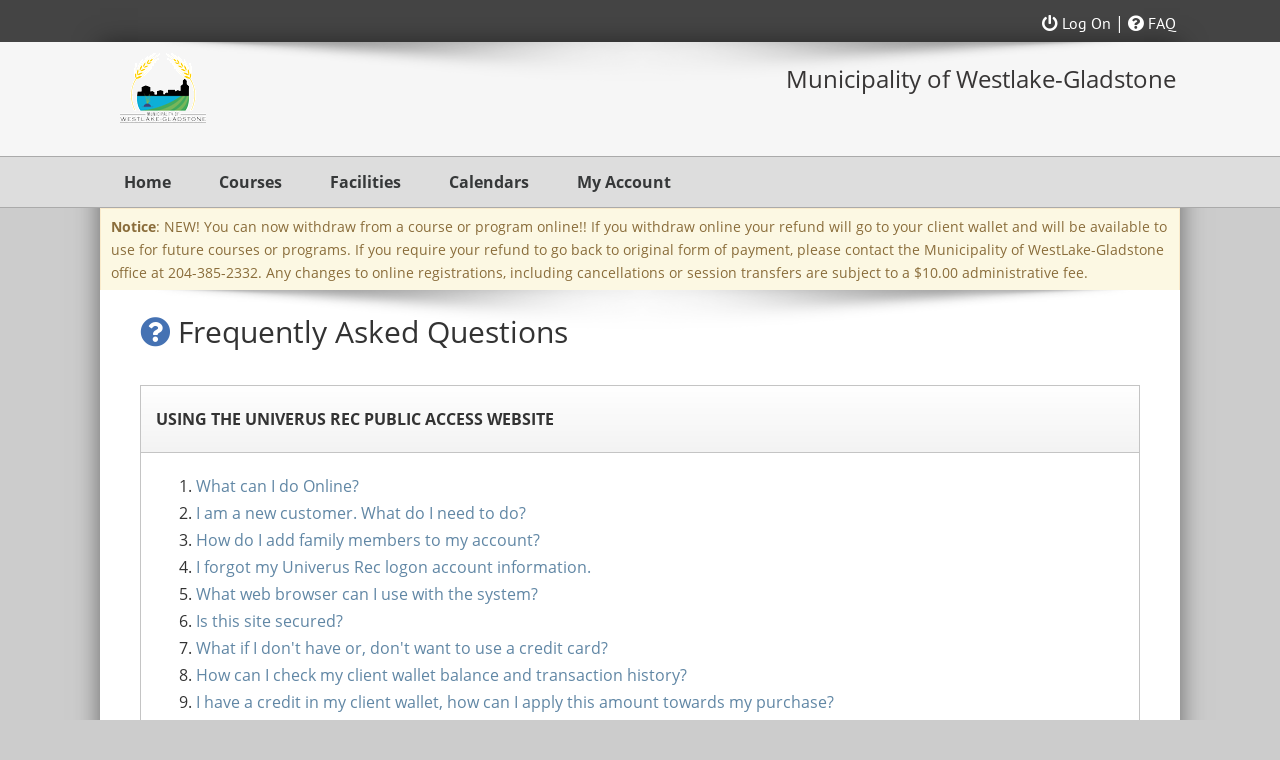

--- FILE ---
content_type: text/html; Charset=utf-8
request_url: https://app.univerusrec.com/wlgpub/faq.asp
body_size: 22649
content:
<!DOCTYPE html PUBLIC "-//W3C//DTD XHTML 1.0 Transitional//EN">
<html>
<head>
<meta http-equiv="X-UA-Compatible" content="IE=Edge"> 
<!--[if IEMobile 7]><html class="iem7"  lang="en" dir="ltr"><![endif]-->
<!--[if lte IE 6]><html class="lt-ie9 lt-ie8 lt-ie7"  lang="en" dir="ltr"><![endif]-->
<!--[if (IE 7)&(!IEMobile)]><html class="lt-ie9 lt-ie8"  lang="en" dir="ltr"><![endif]-->
<!--[if IE 8]><html class="lt-ie9"  lang="en" dir="ltr"><![endif]-->
<!--[if (gte IE 9)|(gt IEMobile 7)]><!--><html lang="en" dir="ltr"
  xmlns:content="http://purl.org/rss/1.0/modules/content/"
  xmlns:dc="http://purl.org/dc/terms/"
  xmlns:foaf="http://xmlns.com/foaf/0.1/"
  xmlns:og="http://ogp.me/ns#"
  xmlns:rdfs="http://www.w3.org/2000/01/rdf-schema#"
  xmlns:sioc="http://rdfs.org/sioc/ns#"
  xmlns:sioct="http://rdfs.org/sioc/types#"
  xmlns:skos="http://www.w3.org/2004/02/skos/core#"
  xmlns:xsd="http://www.w3.org/2001/XMLSchema#"><!--<![endif]-->
<title>Municipality of Westlake-Gladstone&nbsp;-&nbsp;Public Access</title>
<link href="/wlgpub/global_inc/bootstrap/css/font-metrophobic.css" type="text/css" rel="stylesheet">
<link href="/wlgpub/global_inc/bootstrap/css/font-open-sans.css" type="text/css" rel="stylesheet">
<link href="/wlgpub/global_inc/bootstrap/css/font-ptsans.css" rel="stylesheet" type="text/css">
<link href="/wlgpub/global_inc/bootstrap/css/fontawesome/all.min.css" rel="stylesheet">
<link href="/wlgpub/global_inc/bootstrap/css/fontawesome/v4-shims.min.css" rel="stylesheet">
<link href="/wlgpub/global_inc/bootstrap/css/bootstrap.min.css" rel="stylesheet">
<link href="/wlgpub/global_inc/bootstrap/css/bootstrap-theme.min.css" rel="stylesheet">
<link href="/wlgpub/global_inc/bootstrap/css/bootstrap-datetimepicker.min.css" rel="stylesheet">
<link href="/wlgpub/global_inc/bootstrap/css/bootstrap-submenu.min.css" rel="stylesheet">
<link href="/wlgpub/global_inc/bootstrap/css/bootstrap-tables.css" rel="stylesheet">
<link href="/wlgpub/global_inc/bootstrap/css/calculator-main.css" rel="stylesheet">
<link href="/wlgpub/global_inc/bootstrap/css/jquery-ui.css" rel="stylesheet" type="text/css">
<link href="/wlgpub/global_inc/bootstrap/colorpicker/css/evol.colorpicker.min.css" rel="stylesheet">
<link href="/wlgpub/global_inc/bootstrap/bxslider/jquery.bxslider.css" rel="stylesheet" type="text/css">
<link href="/wlgpub/global_inc/bootstrap/fancybox/jquery.fancybox.min.css" rel="stylesheet" type="text/css" media="screen" />
<link href="/wlgpub/global_inc/bootstrap/css/timepicki.css" rel="stylesheet">
<link href="/wlgpub/global_inc/bootstrap/css/jquery-ui.css" rel="stylesheet">

<!-- Just Testing This out for ie 8 support -->
  <!--[if lt IE 9]>
    <![endif]-->
<!-- Just Testing This out for ie 8 support -->

<style type="text/css">

.fancybox-content {
    -webkit-box-shadow: 0 10px 25px rgba(0, 0, 0, 0.5);
       -moz-box-shadow: 0 10px 25px rgba(0, 0, 0, 0.5);
	        box-shadow: 0 10px 25px rgba(0, 0, 0, 0.5);
	-webkit-border-radius: 4px;
	   -moz-border-radius: 4px;
	        border-radius: 4px;
            padding: 15px;
}

.fancybox-iframe {
    padding: 15px;
}

/**** Tool Tip CSS ****/
.tooltip {
  color: #000;
  background: transparent;
  border: none;
}

.tooltip-inner {
	color: #fff;
    background-color: #357EBD !important;
    font-weight: bold !important;
}

.tooltip.top .tooltip-arrow {
  bottom: 0;
  left: 50%;
  margin-left: -5px;
  border-top-color: #357EBD;
  border-width: 5px 5px 0;
}
.ghst-disabled{color:#99bcdb;}
.alert{padding:6px 10px 6px 10px;margin-bottom:5px !important;}

.modal-open[style] {
padding-right: 0px !important;
}
/*** Begin Form Styles ***/
.input-sm{font-size:14px}
input[type='checkbox'], input[type='radio']{
margin:2px 4px 4px 4px;
}
/*** End Form Styles ***/

/*** Back to Top Button (appears after scrolling down the page) ****/
.back-to-top {
	background: none;
	margin: 0;
	position: fixed;
	bottom: 0;
	right: 0;
	width: 70px;
	height: 80px;
	z-index: 100;
	display: none;
	text-decoration: none;
	color: #ccc;
	font-size:10px;
}
.back-to-top span {
	font-size: 15px;
	font-weight:bold;
	color: #ccc;
}
.back-to-top i {
	font-size: 50px;
	
	color: 337ab7 !important;
	
}

/**** Boostrap Grid Centering Styles (shared_inc/style/bootstrap-grid.css) ****/
.col-grid {
    border: 1px solid black;
    width: 175px;
    height: 90px;
    margin-right: 5px !important;
}
.row-centered {
    text-align:center;
}
.col-centered {
    display:inline-block;
    float:none;
    /* reset the text-align */
    text-align:left;
    /* inline-block space fix */
    margin-right:-4px;
}

/**** Bootstrap Pop Over Style Overrides (shared_inc/style/bootstrap-popover.css) ****/
.popover{
    max-width: 400px !important;
    width: 300px !important;
    border: 1px solid black !important;
}
.popover-title{
	color: #fff;
    background-color: #357EBD !important;
    font-weight: bold !important;
    border-bottom: 1px solid black !important;
}

/**** Dropdown Menu/SubMenu Classes (shared_inc/style/bootstrap-menu.css) ****/
.dropdown-menu {
    min-width: 150px !important;
}
.dropdown-menu>li>a {
    padding: 5px 20px !important;
    min-width: 50px !important;
}
.dropdown-submenu{position:relative;}
.dropdown-submenu>.dropdown-menu{top:0;left:100%;margin-top:-6px;margin-left:-1px;-webkit-border-radius:0 6px 6px 6px;-moz-border-radius:0 6px 6px 6px;border-radius:0 6px 6px 6px;}
.dropdown-submenu:hover>.dropdown-menu{display:block;}
.dropup .dropdown-submenu>.dropdown-menu{top:auto;bottom:0;margin-top:0;margin-bottom:-2px;-webkit-border-radius:5px 5px 5px 0;-moz-border-radius:5px 5px 5px 0;border-radius:5px 5px 5px 0;}
.dropdown-submenu>a:after{display:block;content:" ";float:right;width:0;height:0;border-color:transparent;border-style:solid;border-width:5px 0 5px 5px;border-left-color:#cccccc;margin-top:5px;margin-right:-10px;}
.dropdown-submenu:hover>a:after{border-left-color:#ffffff;}
.dropdown-submenu.pull-left{float:none;}.dropdown-submenu.pull-left>.dropdown-menu{left:-100%;margin-left:10px;-webkit-border-radius:6px 0 6px 6px;-moz-border-radius:6px 0 6px 6px;border-radius:6px 0 6px 6px;}

/**** Callout CSS (shared_inc/style/style-callout.css) ****/
div.callout {
	width: 100%;
	float: left;
}
div.callout {
	background-color: #fff;
	background-image: -moz-linear-gradient(top, #fff, #fff);
	position: relative;
	color: #ccc;
	padding: 10px;
	border-radius: 3px;
	box-shadow: 0px 0px 20px #999;
	margin: 25px;
	min-height: 50px;
	border: 1px solid #333;
	text-shadow: 0 0 1px #000;
}
.callout::before {
	content: "";
	width: 0px;
	height: 0px;
	border: 0.8em solid transparent;
	position: absolute;
}
.callout.top::before {
	left: 45%;
	bottom: -20px;
	border-top: 10px solid #fff;
}
.callout.bottom::before {
	left: 45%;
	top: -20px;
	border-bottom: 10px solid #fff;
}
.callout.bottom-right::before {
	left: 89%;
	/*top: -20px;*/
	/*border-bottom: 10px solid #999;*/
    border-left: 7px solid transparent;
    border-right: 7px solid transparent;
    border-bottom: 7px solid #ccc;
    border-bottom-color: #fff;
    top: -18px;
}
.callout.left::before {
	right: -20px;
	top: 40%;
	border-left: 10px solid #fff;
}
.callout.right::before {
	left: -20px;
	top: 40%;
	border-right: 10px solid #fff;
}
.callout.top-left::before {
	left: 7px;
	bottom: -20px;
	border-top: 10px solid #fff;
}
.callout.top-right::before {
	right: 7px;
	bottom: -20px;
	border-top: 10px solid #fff;
}
/****************Tab Styles*********************/
.nav>li>a:hover,.nav>li>a:focus{text-decoration:none;background-color:#ccc}.nav>li.disabled>a{color:#777}

	.panel-heading {
	padding: 6px 10px;
	}
/****************Bootbox Override**************/
body.modal-open {
    overflow: visible;
}

/***************BK Loading Styles (spinner graphic)**************/
.bk-loading {
	background-image: url('/wlgpub/global_inc/bootstrap/fancybox/fancybox_sprite.png');
	position: relative;
	background-position: 0 -108px;
	opacity: 0.8;
	cursor: pointer;
	z-index: 8060;
	margin: auto;
}
.bk-loading div {
	width: 44px;
	height: 44px;
	background: url('/wlgpub/global_inc/bootstrap/fancybox/fancybox_loading.gif') center center no-repeat;
}
.bk-loading-msg {
	color: #fff;
    width: 250px;
    text-align: center;
    font-size: 14px;
    position: relative;
}
.bk-loading-overlay {
	position: absolute;
	top: 0;
	left: 0;
	overflow: hidden;
	display: none;
	z-index: 8010;
	background: url('/wlgpub/global_inc/bootstrap/fancybox/fancybox_overlay.png');
}
.bk-loading-overlay-fixed {
	position: fixed;
	bottom: 0;
	right: 0;
}
.bk-loading-wrap,
.bk-loading-outer,
.bk-loading-inner
{
	padding: 0;
	margin: 0;
	border: 0;
	outline: none;
	vertical-align: top;
}
.bk-loading-wrap {
	/*position: absolute;*/
	z-index: 8020;
	width: 250px;
    min-height: 110px;
    top: 50%;
    left: 40%;
    opacity: 1;
    overflow: visible;
    margin: auto;
}
.bk-loading-outer, .bk-loading-inner {
	position: relative;
}

.bk-loading-inner {
	overflow: hidden;

}
.sso-btn{
	min-width: 145px;
}
</style>
<style type="text/css">
/************ Begin classes in all pages *********/
html { overflow: -moz-scrollbars-vertical !important; overflow-y: scroll;}
body { background-color: #cccccc; margin:0px;padding:0px;
    -webkit-font-smoothing: antialiased;
    overflow-x: hidden;
    position: relative;
    direction: ltr;

}
.bk_box-sizing{
box-sizing:content-box;
}

.qlink_box, .header_box, menu_box, .container_box, .content_box, .footer_box{
	max-width:1080px;
	min-width:750px;
}

.qlink_box{
	height:42px;margin:2px auto 2px auto;padding:4px; 
	text-align:right;
	color: #ffffff;
	font-size:16px
}
.header_box{ 
	padding:0;
	margin:0 auto 0 auto;
	
}

.menu_box{  
	padding:0px;
	margin:0 auto 0 auto;
	height:52px;border-top: solid 1px #aaaaaa;border-bottom: solid 1px #aaaaaa;background-color: #dddddd;}

.container_box{
	margin:0 auto 0 auto;
	box-shadow: 0px 2px 24px rgba(0, 0, 0, .5);
}

.content_box{
	min-height:600px;
	margin:0 auto 0 auto;
	overflow:hidden;
	padding:30px 10px;
	width:100%;
	background:#FFFFFF url(/wlgpub/images/shadow-top.png) no-repeat top center;
	
}
.footer_box {
	padding:0; margin:10px 0 0 0;
	margin-left:auto;
	margin-right:auto;
}


.qlink_background{
	
		margin:0px;padding:4px;
		background-color:#444444;height:42px; 
}

.hd_background {
	
		position:absolute;
		top:42px;
		margin:0px;padding:0px;
		width:100%;
		height: 114px;
		background: url(/wlgpub/images/shadow-top.png) no-repeat top center;background-color:#F6F6F6;
}

.menu_background{
	
			position:absolute;
			margin:0px;padding:0px;
			width:100%;
			height:52px;
			
			border-top: solid 1px #aaaaaa;border-bottom: solid 1px #aaaaaa;height:52px;background-color:#dddddd;top:156px; 
}
.contentbg{ background-color: #FFFFFF;
	font-size : 16px;
	font-weight : normal;
	color : #373535;
	line-height:160%
}
.content_container{margin:20px;;}

/*Fleg Reg Styles copied from CK*/
.hd {
	font-size : 20px;
	font-weight : bold;
	color : #000000;
}
.tbl-border {  background-color : #cccccc;}
.contenttd {
	font-weight : normal;
	color : #000000;
	background-color : #ffffff;
}
.bgcolor {
    background-color : #f4f4f4;
	font-size : 16px;
	font-weight : normal;
	color : #373535;
}

.footer_background{

	
	background-color:#363839;
	margin:0;padding:0 0 40px 0;
	height: 120px;
	border-top: solid 10px #e9eaee;

	
}
.copyright_box
{
	width:1080px; padding:10px 10px 30px 10px; margin:0px;
	margin-left:auto;
	margin-right:auto;
}
.copyright_background{
	background-color:#282a2b;
	margin:0px;padding:0px;
	border-top: solid 1px #4b4c4d;	
}

.menuSidebg{ background-color: #cfddea;
	color : #373535;
	font-size : 14px;
	font-weight : normal;
}

.footerbg{ 
	color : #747474;
	font-size : 16px;
	font-weight : normal;
}
.copyright{ background-color: transparent;
	color : #747474;
    min-width: 320px;
    font: 13px/20px 'PT Sans', Arial, Helvetica, sans-serif;

   /* color: #8c8989;
	font-size : 16px;
	font-weight : normal;*/
}

#PromptLogonPopUpDiv {
font-family:tahoma,arial,geneva;
font-size:8pt;
font-weight:bold;
padding:2px;
border:0px solid gray
}

#ProcessPaymentPopUpDiv {
display:none;
position:absolute;
left:8%;

top:45%;

width:80%;
height:120px;
margin:15px;
font-family:tahoma,arial,geneva;
font-size:8pt;
font-weight:bold;
color:#980000;
padding:2px;
border:0px solid gray
z-index:100;
}

#CoverFullPopUpDiv {
display:none;
position:absolute;
left:0px;
top:0px;

width:100%;
height:100%;
background:gray;
filter:alpha(Opacity=50);
opacity:0.5;
-moz-opacity:0.5;
-khtml-opacity:0.5
z-index:99;
}

.b1, .b2, .b3, .b4{font-size:1px; overflow:hidden; display:block;}
.b1 {height:1px; background:#888; margin:0 5px;}
.b2 {height:1px; background:#ffffff; border-right:2px solid #888; border-left:2px solid #888; margin:0 3px;}
.b3 {height:1px; background:#ffffff; border-right:1px solid #888; border-left:1px solid #888; margin:0 2px;}
.b4 {height:2px; background:#ffffff; border-right:1px solid #888; border-left:1px solid #888; margin:0 1px;}
.contentb {background: #ffffff; border-right:1px solid #888; border-left:1px solid #888;}
.contentb div {margin-left: 5px;}

/******************Fancybox Styles********************/

    .compensate-for-scrollbar{
        margin-right: unset !important;
    }

    .fancybox-slide{
        overflow-y: hidden !important;
    }
    
	.fancybox-header {
    font-size: 14px;
    line-height: 1.4285;
    border-radius: 6px 6px 0px 0px;
	background-color: #cccccc;
	padding:6px;
	}
	
	.fancybox-top {
    border-radius: 6px 6px 0px 0px;
	border-width:1px 1px 0px 1px;
	border-style:solid;
	border-color:#cccccc;
	background-color: #ffffff;
	padding:6px;
	}
	.fancybox-footer {
    border-radius: 0px 0px 6px 6px;
	border-width:0px 1px 1px 1px;
	border-style:solid;
	border-color:#cccccc;
	background-color: #ffffff;
	padding:6px;
	}
	.divcontent {
		margin: 0px;
		border-left:1px solid #cccccc;
		border-right:1px solid #cccccc;
		padding-left: 0px;
		padding-right: 0px;
	}
	.fancybox-content-padding{
	padding:0px 8px;
	}
	.tblcontent {
		margin: 0px;
		border-bottom: 1px solid #cccccc;
		border-right: 1px solid #cccccc;
		padding-left: 4px;
		padding-right: 4px;
		background-color: #ffffff;
	}
	.tblcontentr {
		margin: 0px;
		border-bottom: 1px solid #cccccc;
		padding-left: 4px;
		padding-right: 4px;
		background-color: #ffffff;
	}
.graylr{
		margin: 0px;
		border-bottom: 1px solid #cccccc;
		border-left: 1px solid #cccccc;
		border-right: 1px solid #cccccc;
		padding-left: 4px;
		padding-right: 4px;
		background-color: #f4f4f4;
	}
.grayl{
		margin: 0px;
		border-bottom: 1px solid #cccccc;
		border-left: 1px solid #cccccc;
		padding-left: 4px;
		padding-right: 4px;
		background-color: #f4f4f4;
	}
.gray-list{
		background-color: #f4f4f4;
	}
.table-border-bottom{border-bottom: 1px solid #cccccc;}
.table-border-right{border-right: 1px solid #cccccc;}






/************ Begin menu classes *********/
.menu_link:link{ 
	font-family : 'Open Sans',Arial,Helvetica,sans-serif; 
	font-size : 16px;
	font-weight : bold;
	text-decoration : none; 
	color : #363839;
	padding:0px 24px 0px 24px; margin:0px;
    text-align:center;
	border-right: solid 0px #aaaaaa;
	line-height:50px;
	height:50px;
	display:inline-block;
	outline: none;
	background-color: #dddddd;
}
.menu_link_left{
border-left: solid 0px #aaaaaa;
}
.menu_link:visited {
	font-family : 'Open Sans',Arial,Helvetica,sans-serif; 
	font-size : 16px;
	font-weight : bold;
	text-decoration : none; 
	color : #363839;
	padding:0px 24px 0px 24px; margin:0px;
	border-right: solid 0px #aaaaaa;
	line-height:50px;
	height:50px;
	display:inline-block;
	outline: none;
	background-color: #dddddd;}
.menu_link:active {  
	font-family : 'Open Sans',Arial,Helvetica,sans-serif; 
	font-size : 16px;
	text-decoration : none;
	color : #363839;
	font-weight : bold;
	padding:0px 24px 0px 24px; margin:0px;
	border-right: solid 0px #aaaaaa;
	line-height:50px;
	height:50px;
	display:inline-block;
	outline: none;
	background-color: #dddddd;}
.menu_link:hover {
	font-family : 'Open Sans',Arial,Helvetica,sans-serif; 
	font-size : 16px;
	text-decoration : none;  
	color : #ffffff;
	font-weight : bold;
	padding:0px 24px 0px 24px; margin:0px;
	border-right: solid 0px #aaaaaa;
	line-height:50px;
	height:50px;
	display:inline-block;
	outline: none;
	background-color: #96c346;}
/************ Begin link classes in all pages *********/
a:link,a:visited,a:active,a:hover{ outline:none; }

.normal:link,.normal:visited { color: #39c; font-family : 'Open Sans',Arial,Helvetica,sans-serif; font-size : 16px; font-weight : normal; text-decoration : none; cursor:hand;}
.normal:hover,.normal:active { color: #246b8f;}

.catalog:link,.catalog:visited{ color : #39c; font-family : 'Open Sans',Arial,Helvetica,sans-serif; font-size : 16px; font-weight : bold; text-decoration : none; }
.catalog:hover,.catalog:active  { color : #246b8f;}

.catalog-node:link,.catalog-node:visited { color : #39c; font-family : 'Open Sans',Arial,Helvetica,sans-serif; font-size: 14px; font-weight : normal; text-decoration : none; vertical-align:text-top;}
.catalog-node:hover,.catalog-node:active { color : #246b8f;}

.darkbgLink:link,.darkbgLink:visited{color:#ffffff; font-family:inherit; font-size:inherit; font-weight:inherit; text-decoration : none; }
.darkbgLink:hover,.darkbgLink:active {color:#cccccc;}

.sm:link,.sm:visited { color : #B12C1B; font-family : 'Open Sans',Arial,Helvetica,sans-serif; font-size : 14px; font-weight : normal; text-decoration : none; }
.sm:hover,.sm:active { color : #0e647e;
text-decoration : underline;
}

.footerlink:link,.footerlink:visited{ color : #bfbfbf; font-family : 'PT Sans', Arial, Helvetica, sans-serif; font-size : 16px; font-weight : normal; text-decoration : none; }
.footerlink:hover,.footerlink:active { color : #a0ce4e; 
text-decoration: none;
}

.qlink:link,.qlink:visited{ color: #ffffff; font-family : 'pt sans','Open Sans',Arial,Helvetica,sans-serif; font-size : 16px; font-weight : normal; text-decoration : none; }
.qlink:hover,.qlink:active { color: #25a9bd;}

.copyrightlink:link,.copyrightlink:visited{ color: #bfbfbf; font-family : 'pt sans','Open Sans',Arial,Helvetica,sans-serif; font-size : 13px; font-weight : normal; text-decoration : none; }
.copyrightlink:hover,.copyrightlink:active { color: #a0ce4e; }

.sociallink:link,.sociallink:visited{ color: #46494a; font-family : 'pt sans','Open Sans',Arial,Helvetica,sans-serif; font-size : 13px; font-weight : normal; text-decoration : none; }
.sociallink:hover,.sociallink:active { color: #404244; }/************ Begin button classes *********/
.ghstBtn { 
	color: #bbbbbb; 
	margin: 0px; vertical-align: middle;
	background-color: #dddddd; 
	border:1px solid #bbbbbb;
	cursor:default;
    display: inline-block;
    margin-bottom: 0px;
    font-weight: normal;
    text-align: center;
    vertical-align: middle;
    -ms-touch-action: manipulation;
    touch-action: manipulation;
    background-image: none;
    border: 1px solid transparent;
    white-space: nowrap;
    padding: 6px 12px;
    font-size: 14px;
    line-height: 1.4285;
    border-radius: 4px;
    -webkit-user-select: none;
    -moz-user-select: none;
    -ms-user-select: none;
    user-select: none;
}

/************ Begin content classes in all pages *********/

/*********** Content Classes ***********/
.bk_container{
background-color:#ffffff;
border-left: 1px solid #cacaca;
border-right: 1px solid #cacaca;
padding:0px;
margin:0px;
/*width:900px;*/
	font-size : 16px;
	font-weight : normal;
	color : #373535;
	line-height:120%
}

div {
	font-family : 'Open Sans',Arial,Helvetica,sans-serif;
	line-height:170%
}

.gradient_bg{
    background-image: linear-gradient(to bottom,#fff 0,#f3f3f3 100%);
    background-repeat: repeat-x;
    filter: progid:DXImageTransform.Microsoft.gradient(startColorstr='#ffffffff', endColorstr='#fff3f3f3', GradientType=0);
}

.height48{height:48px;}
.bordercolor{ background-color: #000000;}
.bordercolorSideMenu{ background-color: #373535}

.hline{ background-color: #aaaaaa;}
.bordercolorbutton{ background-color: #006981}
.buttonbg{ background-color: #FFFFFF;
	color : #909090;
	font-size : 16px;
	font-weight : bold;
	width : 100%; 
}
.buttonbgOn{ background-color: #fefe9b;
	color : #006981;
	font-size : 16px;
	font-weight : bold;
	width : 100%; 
}

.xs_txt{font-size:12px}
.sm_txt{font-size:14px}
.bold_txt{font-weight:bold;}
.tblbordercolor{background-color:#cacaca;
	color : #373535;
	font-size : 16px;
	font-weight : normal;
}
.required{
	font-size : 16px;
	font-weight : normal;
	color : #980000;
}
.redsmnote{
	font-size : 13px;
	font-weight : normal;
	color : #980000;
}
.contenthighlight{ background-color: #edecec;
	font-size : 16px;
	font-weight : normal;
	color : #373535;
	line-height: 160%;
}
.contenthighlight:hover{
	background-color: #dff0d8;
}
.contenthighlight2{ background-color: #dddddd;
	color : #373535;
	font-size : 16px;
	font-weight : normal;
}
.contenthighlight-nohover{ background-color: #edecec;
	color : #373535;
	font-size : 16px;
	font-weight : normal;
}

.grybg{ background-color: #edecec;}
.graytxt{color:#777777;font-size:18px; }
.contenthd{ 
	font-size : 18px;
	font-weight : bold;
	color : #373535;
	line-height: 135%;
}

.mod1_color{color:#4572B3;}
.mod2_color{color:#71ab55;}
.mod3_color{color:#8d2720;}
.mod6_color{color:#ffab40;}
.mod7_color{color:#ffe658;}
.border_all{
	border: 1px solid #cacaca;
}
.border_bottom{
	border-bottom: 1px solid #cacaca;
}
.border_TB{
	border-top: 1px solid #cacaca;
	border-bottom: 1px solid #cacaca;
}
.border_RL{
	border-right: 1px solid #cacaca;
	border-left: 1px solid #cacaca;
}
.border_RBL{
	border-right: 1px solid #cacaca;
	border-bottom: 1px solid #cacaca;
	border-left: 1px solid #cacaca;
}
.border_TRL{
	border-top: 1px solid #cacaca;
	border-right: 1px solid #cacaca;
	border-left: 1px solid #cacaca;
}

.hdlnkbg{
	color : #747474;
}

.s64 {
    font-size: 64px !important;
}
.s34 {
    font-size: 34px !important;
	vertical-align:text-bottom;
}
.s24 {
    font-size: 24px !important;
	vertical-align:text-bottom;
}
.valignmiddle{vertical-align:middle;}
.padding_tbl_content10{padding:8px;}
.padding_tbl_content20{padding:20px;}
.padding_tbl_header{padding:10px;}

.panelbg{
background-color:#cccccc;
}

.invoice-hd{
background-color:#dff0d8;
}
.invoice {
	color : #000000;
	background-color : #ffffff;
}
.credit {
	color : red;
}
.debit {
	color : #000000;
}
</style>

<style type="text/css">
/************ Begin PA classes *********/
.pa_page > div, p {
	font-family:"Open Sans",arial,geneva;
	font-size : 16px;
	line-height:170%;}

.pa_content_container {
	line-height:180%;
	padding:0px;}

.pa_box_content{width:100%}
.pa_h3{font-size:18pt;font-weight:bold; color: rgb(51,102,153);padding-left:20px;}
.pa_box_container {
	border:0px solid red;
	display: inline-block;
	vertical-align:top;
	@media only screen and (max-width : 1024px){
		padding-left:4px;
	}
	@media only screen and (min-width : 1025px){
		padding-left:24px;
	}
}
.pa_one_third_width {
	width: 33%; 
	width: calc(100% / 3 ) - 144px;
	}
.pa_one_half_width {
	width: 49%; 
	width: calc(98% / 2 );
	border:0px solid red;
	}
.pa_boxhd{
    padding: 20px 15px;
    font-size: 16px;
    text-transform: uppercase;
	font-weight:bold;
	border: 1px solid #c4c4c4;
    border-bottom: none;
    text-align: center;	
    background-image: linear-gradient(to bottom,#fff 0,#f3f3f3 100%);
    background-repeat: repeat-x;
    filter: progid:DXImageTransform.Microsoft.gradient(startColorstr='#ffffffff', endColorstr='#fff3f3f3', GradientType=0);
	width:100%;
	margin:0 0 -1px 0;
}
.pa_textalign_left {
	text-align: left;
}
.pa_align_center {
    display: table;
    margin: 0 auto;}
.pa_list-group-item {
    display: block;
    padding: 20px 15px;
    background-color: #fff;
    border: 1px solid #c4c4c4;
	width:100%;
	margin:0 0 -1px 0;
}
.pa_list-group-item:hover {
    background-color: #f3f3f3;
	cursor:pointer;
}
.pa_list-group-item-blank {
    display: block;
    padding: 20px 15px;
    border: 1px solid #c4c4c4;
	width:100%;
	margin:0 0 -1px 0;
}
p{padding: 20px;line-height:170%;}

.pa_mod1_link, .pa_mod1_link:link, .pa_mod1_link:visited {color:#4572B3;font-size:20px;text-decoration : none; }
.pa_mod1_link:hover, .pa_mod1_link:active {color:#23527c;text-decoration: none; cursor:hand;}

.pa_mod2_link, .pa_mod2_link:link, .pa_mod2_link:visited {color:#71ab55;font-size:20px;text-decoration : none; }
.pa_mod2_link:hover, .pa_mod2_link:active {color:#3E7822;text-decoration: none; cursor:hand;}

.pa_mod6_link, .pa_mod6_link:link, .pa_mod6_link:visited {color:#ffab40;font-size:20px;text-decoration : none; }
.pa_mod6_link:hover, .pa_mod6_link:active {color:#CC780D;text-decoration: none; cursor:hand; }
.pa_content_link:link{color: #6187A5; text-decoration: none; }
.pa_content_link:visited {color: #6187A5; text-decoration: none; }
.pa_content_link:active {color : #6187A5; text-decoration : none;}
.pa_content_link:hover {color : #58a6df; text-decoration : none; }
.pa_linkfontstyle {font-size:20px;
	font-family:"Open Sans",arial,geneva; vertical-align:4px;padding-left:8px; display:inline-block;}
.pa_icon_width {width:38px; text-align:center;display:inline-block;}

.pa_ico_style {
	font-size:24px;
	color:#3c763d;
}
.pa_ico_style2 {
	font-size:24px;
	color:#31708f;
}
</style>

<style type="text/css">
<!--
/*.bul2{ 
	font-size: 12px;
	font-weight: bold;
	color: #0e647e; 
}
.contentbg{font-size:10pt;}
.hd {padding:20px 0px; font-size:16pt; font-weight:bold;}
b.contentbg{font-size:14pt;}
.contenthd{font-size:13pt;}
*/
-->
</style>
<script type="text/javascript" src="/wlgpub/global_inc/bootstrap/js/HackTimer.min.js"></script>
<script type="text/javascript" src="/wlgpub/global_inc/bootstrap/js/jquery-2.2.4.min.js"></script>
<script type="text/javascript" src="/wlgpub/global_inc/bootstrap/js/jquery-ui.min.js" charset="utf-8"></script>
<script type="text/javascript" src="/wlgpub/global_inc/bootstrap/js/moment.js"></script>
<script type="text/javascript" src="/wlgpub/global_inc/bootstrap/js/moment-locale-fr-ca.js"></script>
<script type="text/javascript" src="/wlgpub/global_inc/bootstrap/js/moment-locale-en-ca.js"></script>
<script type="text/javascript" src="/wlgpub/global_inc/bootstrap/js/bootstrap.min.js"></script>
<script type="text/javascript" src="/wlgpub/global_inc/bootstrap/js/bootstrap-datetimepicker.min.js"></script>
<script type="text/javascript" src="/wlgpub/global_inc/bootstrap/js/bootbox.min.js"></script>
<script type="text/javascript" src="/wlgpub/global_inc/bootstrap/js/bootstrap-submenu.min.js"></script>
<script type="text/javascript" src="/wlgpub/global_inc/bootstrap/js/twitter.typeahead.js"></script>
<script type="text/javascript" src="/wlgpub/global_inc/bootstrap/js/calculator.js"></script>
<script type="text/javascript" src="/wlgpub/global_inc/bootstrap/js/important.js"></script>
<script type="text/javascript" src="/wlgpub/global_inc/bootstrap/js/jquery.browser.js"></script>
<script type="text/javascript" src="/wlgpub/global_inc/bootstrap/js/jquery.iframe-auto-height.js"></script>
<script type="text/javascript" src="/wlgpub/global_inc/bootstrap/colorpicker/js/evol.colorpicker.js"></script>
<script type="text/javascript" src="/wlgpub/global_inc/bootstrap/js/jquery.soap.js"></script>
<script type="text/javascript" src="/wlgpub/global_inc/bootstrap/js/jquery.formatCurrency-1.4.0.js"></script>
<script type="text/javascript" src="/wlgpub/global_inc/bootstrap/js/jquery.maskedinput.min.js"></script>
<script type="text/javascript" src="/wlgpub/global_inc/bootstrap/bxslider/jquery.bxslider.min.js"></script>
<script type="text/javascript" src="/wlgpub/global_inc/bootstrap/fancybox/jquery.fancybox.min.js"></script>
<script type="text/javascript" src="/wlgpub/global_inc/bootstrap/js/timepicki.js"></script>


<script data-queue-fair-client="univerusrec" src="https://files.queue-fair.net/queue-fair-adapter.js"></script>

<script type="text/javascript">

bootbox.setLocale('en');
moment.locale('en-ca');


$.fn.extend({
    id : function() {
        return this.attr('id');
    }
});

var strFaxFormatString = "(999) 999-9999? x99999";
strFaxFormatString = strFaxFormatString.replace("? x99999", "");

$(document).ready(function(){
    $('[data-toggle="popover"]').popover({html: true});
    $('[data-toggle="tooltip"]').tooltip();
	
	jQuery(function($){
	   $("#phone1").mask("(999) 999-9999? x99999", {autoclear: false});
	   $("#phone2").mask("(999) 999-9999? x99999", {autoclear: false});
	   $("#fax").mask(strFaxFormatString, {autoclear: false});
	   $("#mother_work_number").mask("(999) 999-9999? x99999", {autoclear: false});
	   $("#father_work_number").mask("(999) 999-9999? x99999", {autoclear: false});
	   $("#emerg_contact_number").mask("(999) 999-9999? x99999", {autoclear: false});
	   $("#dr_phone").mask("(999) 999-9999? x99999", {autoclear: false});
	   $("#ordPhoneNumber").mask("(999) 999-9999? x99999", {autoclear: false});
	});

	$(':text').each(function(index) {
		if ($(this).attr('class') == '' || $(this).attr('class') == undefined) {
			$(this).addClass("form-control");
		}
	});

	$('[type=password]').keypress(function(e) {
		var $password = $(this),
			tooltipVisible = $('.tooltip').is(':visible'),
			s = String.fromCharCode(e.which);
  
		//Check if capslock is on. No easy way to test for this
		//Tests if letter is upper case and the shift key is NOT pressed.
		if ( s.toUpperCase() === s && s.toLowerCase() !== s && !e.shiftKey ) {
		if (!tooltipVisible)
    		$password.tooltip('show');
		} else {
		if (tooltipVisible)
    		$password.tooltip('hide');
		}
  
		//Hide the tooltip when moving away from the password field
		$password.blur(function(e) {
		$password.tooltip('hide');
		});
	});

	var offset = 100;
    var duration = 300;
    $(window).scroll(function() {
        if ($(this).scrollTop() > offset) {
            $('.back-to-top').fadeIn(duration);
        } else {
            $('.back-to-top').fadeOut(duration);
        }
    });

	$('.back-to-top').click(function (event) {
		event.preventDefault();
		$('html, body').animate({ scrollTop: 0 }, duration);
		return false;
	});

	$(document).on('afterShow.fb', function (e, instance, slide) {
		var iFancyBoxHeight = $('.fancybox-content').height();
		if (iFancyBoxHeight > window.innerHeight) {
			$('.fancybox-content').height("100%");
		}
	});

	
});

function checkAPIErrorMessage(objJSON) {
    
    return true;
    
}

function processLogoff() {
    
        logoffRedirect(0, 150);
    
}

function logoffRedirect(iMod5ZoneID, iMod5SubzoneID) {
    var objForm = document.createElement("form");
    objForm.setAttribute("method", "post");
    objForm.setAttribute("action", "/wlgpub/logoff.asp");

    var objInput = document.createElement("input");
    objInput.setAttribute("type", "hidden");
    objInput.setAttribute("name", "m5");
    objInput.setAttribute("value", "1");
    objForm.appendChild(objInput);

    objInput = document.createElement("input");
    objInput.setAttribute("type", "hidden");
    objInput.setAttribute("name", "z");
    objInput.setAttribute("value", iMod5ZoneID);
    objForm.appendChild(objInput);

    objInput = document.createElement("input");
    objInput.setAttribute("type", "hidden");
    objInput.setAttribute("name", "sz");
    objInput.setAttribute("value", iMod5SubzoneID);
    objForm.appendChild(objInput);

    objInput = document.createElement("input");
    objInput.setAttribute("type", "hidden");
    objInput.setAttribute("name", "tko");
    objInput.setAttribute("value", "0");
    objForm.appendChild(objInput);

    document.body.appendChild(objForm);
    objForm.submit();
}

    document.msCapsLockWarningOff = true;
</script>


<script language="javascript"><!--

//--></script>

</head>

<body>
<div id="PromptLogonPosDiv" style="display:none;"><div id="PromptLogonPopUpDiv"><div align="center" class="contenthd"><b>What Would You Like To Do?</b></div><br><table cellpading="2" cellspacing="5" border="0" width="100%" style="text-align:center;"><tr><td><a href="javascript:prompt_logon.submit();" class="btn btn-success">View Facility Availability</a></tr><tr><td valign="middle"><br><b>Or</b></td></tr><tr><td><br><a href="javascript:goLogon();" class="btn btn-success">Request/Book Facilities</a></td></tr></table><br><br></div></div><div id="site"><div class="overlay"></div><div class="qlink_background"><div class="qlink_box"><a href="/wlgpub/account/index.asp" class="qlink"><span class="fas fa-power-off"></span>&nbsp;Log On</a>&nbsp;|&nbsp;<a href="https://app.univerusrec.com/wlgpub/faq.asp" class="qlink"><span class="fas fa-question-circle"></span>&nbsp;FAQ</a></div></div><script language="javascript">
		<!--
		function toggleLanguage(iLanguageID) {
			bootbox.confirm("<b>Confirm Action</b><br><br>You are about to change languages. Any unsaved data will be lost. Are you sure you want to continue?<br><br>You are about to change languages. Any unsaved data will be lost. Are you sure you want to continue?", function(bConfirm) {
				if(bConfirm) {
					if(iLanguageID == 2) {
						document.change_language.sel_language.value = "en_ca";
					} else {
						document.change_language.sel_language.value = "fr_ca";
					}
					document.change_language.submit();
				}
			});
		}
		//-->
		</script><div class="hd_background"></div><div class="menu_background"></div><div class="container_box"><div id="CoverFullPos" style="position:relative"><div id="CoverFullPopUpDiv"></div><div class="header_box"><iframe src="/wlgpub/header/default/header.asp" align="center" name="iframe_name" id="iframe_name" width="100%" height="114" marginwidth="0" marginheight="0" scrolling="no" frameborder="0"></iframe></div><form name="prompt_logon" action="/wlgpub/facilities/mod1_link.asp" target="_top" method="post" style="display:none;"><input type="hidden" name="postback_dest" value=""></form><form action="/wlgpub/payment/payment.asp" name="zero_payment_form" method="post" style="padding:0px;margin:0px;"><input type="hidden" name="fmode" value="ihpf"><input type="hidden" name="pmode" value="direct"><input type="hidden" name="invoice_id" value=""></form><!--Begin MenuTop-->
	<script language="javascript">
(function(e){Array.prototype.map||(Array.prototype.map=function(e,r){var a,o,i;if(null==this)throw new TypeError(" this is null or not defined");var n=Object(this),t=n.length>>>0;if("function"!=typeof e)throw new TypeError(e+" is not a function");for(r&&(a=r),o=Array(t),i=0;t>i;){var l,d;i in n&&(l=n[i],d=e.call(a,l,i,n),o[i]=d),i++}return o});var r=e.detect=function(){var e=function(){},r={browser_parsers:[{regex:"^(Opera)/(\\d+)\\.(\\d+) \\(Nintendo Wii",family_replacement:"Wii",manufacturer:"Nintendo"},{regex:"(SeaMonkey|Camino)/(\\d+)\\.(\\d+)\\.?([ab]?\\d+[a-z]*)",family_replacement:"Camino",other:!0},{regex:"(Pale[Mm]oon)/(\\d+)\\.(\\d+)\\.?(\\d+)?",family_replacement:"Pale Moon (Firefox Variant)",other:!0},{regex:"(Fennec)/(\\d+)\\.(\\d+)\\.?([ab]?\\d+[a-z]*)",family_replacement:"Firefox Mobile"},{regex:"(Fennec)/(\\d+)\\.(\\d+)(pre)",family_replacment:"Firefox Mobile"},{regex:"(Fennec)/(\\d+)\\.(\\d+)",family_replacement:"Firefox Mobile"},{regex:"Mobile.*(Firefox)/(\\d+)\\.(\\d+)",family_replacement:"Firefox Mobile"},{regex:"(Namoroka|Shiretoko|Minefield)/(\\d+)\\.(\\d+)\\.(\\d+(?:pre)?)",family_replacement:"Firefox ($1)"},{regex:"(Firefox)/(\\d+)\\.(\\d+)(a\\d+[a-z]*)",family_replacement:"Firefox Alpha"},{regex:"(Firefox)/(\\d+)\\.(\\d+)(b\\d+[a-z]*)",family_replacement:"Firefox Beta"},{regex:"(Firefox)-(?:\\d+\\.\\d+)?/(\\d+)\\.(\\d+)(a\\d+[a-z]*)",family_replacement:"Firefox Alpha"},{regex:"(Firefox)-(?:\\d+\\.\\d+)?/(\\d+)\\.(\\d+)(b\\d+[a-z]*)",family_replacement:"Firefox Beta"},{regex:"(Namoroka|Shiretoko|Minefield)/(\\d+)\\.(\\d+)([ab]\\d+[a-z]*)?",family_replacement:"Firefox ($1)"},{regex:"(Firefox).*Tablet browser (\\d+)\\.(\\d+)\\.(\\d+)",family_replacement:"MicroB",tablet:!0},{regex:"(MozillaDeveloperPreview)/(\\d+)\\.(\\d+)([ab]\\d+[a-z]*)?"},{regex:"(Flock)/(\\d+)\\.(\\d+)(b\\d+?)",family_replacement:"Flock",other:!0},{regex:"(RockMelt)/(\\d+)\\.(\\d+)\\.(\\d+)",family_replacement:"Rockmelt",other:!0},{regex:"(Navigator)/(\\d+)\\.(\\d+)\\.(\\d+)",family_replacement:"Netscape"},{regex:"(Navigator)/(\\d+)\\.(\\d+)([ab]\\d+)",family_replacement:"Netscape"},{regex:"(Netscape6)/(\\d+)\\.(\\d+)\\.(\\d+)",family_replacement:"Netscape"},{regex:"(MyIBrow)/(\\d+)\\.(\\d+)",family_replacement:"My Internet Browser",other:!0},{regex:"(Opera Tablet).*Version/(\\d+)\\.(\\d+)(?:\\.(\\d+))?",family_replacement:"Opera Tablet",tablet:!0},{regex:"(Opera)/.+Opera Mobi.+Version/(\\d+)\\.(\\d+)",family_replacement:"Opera Mobile"},{regex:"Opera Mobi",family_replacement:"Opera Mobile"},{regex:"(Opera Mini)/(\\d+)\\.(\\d+)",family_replacement:"Opera Mini"},{regex:"(Opera Mini)/att/(\\d+)\\.(\\d+)",family_replacement:"Opera Mini"},{regex:"(Opera)/9.80.*Version/(\\d+)\\.(\\d+)(?:\\.(\\d+))?",family_replacement:"Opera"},{regex:"(OPR)/(\\d+)\\.(\\d+)(?:\\.(\\d+))?",family_replacement:"Opera"},{regex:"(webOSBrowser)/(\\d+)\\.(\\d+)",family_replacement:"webOS"},{regex:"(webOS)/(\\d+)\\.(\\d+)",family_replacement:"webOS"},{regex:"(wOSBrowser).+TouchPad/(\\d+)\\.(\\d+)",family_replacement:"webOS TouchPad"},{regex:"(luakit)",family_replacement:"LuaKit",other:!0},{regex:"(Lightning)/(\\d+)\\.(\\d+)([ab]?\\d+[a-z]*)",family_replacement:"Lightning",other:!0},{regex:"(Firefox)/(\\d+)\\.(\\d+)\\.(\\d+(?:pre)?) \\(Swiftfox\\)",family_replacement:"Swiftfox",other:!0},{regex:"(Firefox)/(\\d+)\\.(\\d+)([ab]\\d+[a-z]*)? \\(Swiftfox\\)",family_replacement:"Swiftfox",other:!0},{regex:"rekonq",family_replacement:"Rekonq",other:!0},{regex:"(conkeror|Conkeror)/(\\d+)\\.(\\d+)\\.?(\\d+)?",family_replacement:"Conkeror",other:!0},{regex:"(konqueror)/(\\d+)\\.(\\d+)\\.(\\d+)",family_replacement:"Konqueror",other:!0},{regex:"(WeTab)-Browser",family_replacement:"WeTab",other:!0},{regex:"(Comodo_Dragon)/(\\d+)\\.(\\d+)\\.(\\d+)",family_replacement:"Comodo Dragon",other:!0},{regex:"(YottaaMonitor)",family_replacement:"Yottaa Monitor",other:!0},{regex:"(Kindle)/(\\d+)\\.(\\d+)",family_replacement:"Kindle"},{regex:"(Symphony) (\\d+).(\\d+)",family_replacement:"Symphony",other:!0},{regex:"Minimo",family_replacement:"Minimo",other:!0},{regex:"(Edge)/(\\d+)\\.(\\d+)",family_replacement:"Edge"},{regex:"(CrMo)/(\\d+)\\.(\\d+)\\.(\\d+)\\.(\\d+)",family_replacement:"Chrome Mobile"},{regex:"(CriOS)/(\\d+)\\.(\\d+)\\.(\\d+)\\.(\\d+)",family_replacement:"Chrome Mobile iOS"},{regex:"(Chrome)/(\\d+)\\.(\\d+)\\.(\\d+)\\.(\\d+) Mobile",family_replacement:"Chrome Mobile"},{regex:"(chromeframe)/(\\d+)\\.(\\d+)\\.(\\d+)",family_replacement:"Chrome Frame"},{regex:"(UC Browser)(\\d+)\\.(\\d+)\\.(\\d+)",family_replacement:"UC Browser",other:!0},{regex:"(SLP Browser)/(\\d+)\\.(\\d+)",family_replacement:"Tizen Browser",other:!0},{regex:"(Epiphany)/(\\d+)\\.(\\d+).(\\d+)",family_replacement:"Epiphany",other:!0},{regex:"(SE 2\\.X) MetaSr (\\d+)\\.(\\d+)",family_replacement:"Sogou Explorer",other:!0},{regex:"(Pingdom.com_bot_version_)(\\d+)\\.(\\d+)",family_replacement:"PingdomBot",other:!0},{regex:"(facebookexternalhit)/(\\d+)\\.(\\d+)",family_replacement:"FacebookBot"},{regex:"(Twitterbot)/(\\d+)\\.(\\d+)",family_replacement:"TwitterBot"},{regex:"(AdobeAIR|Chromium|FireWeb|Jasmine|ANTGalio|Midori|Fresco|Lobo|PaleMoon|Maxthon|Lynx|OmniWeb|Dillo|Camino|Demeter|Fluid|Fennec|Shiira|Sunrise|Chrome|Flock|Netscape|Lunascape|WebPilot|NetFront|Netfront|Konqueror|SeaMonkey|Kazehakase|Vienna|Iceape|Iceweasel|IceWeasel|Iron|K-Meleon|Sleipnir|Galeon|GranParadiso|Opera Mini|iCab|NetNewsWire|ThunderBrowse|Iron|Iris|UP\\.Browser|Bunjaloo|Google Earth|Raven for Mac)/(\\d+)\\.(\\d+)\\.(\\d+)"},{regex:"(Bolt|Jasmine|IceCat|Skyfire|Midori|Maxthon|Lynx|Arora|IBrowse|Dillo|Camino|Shiira|Fennec|Phoenix|Chrome|Flock|Netscape|Lunascape|Epiphany|WebPilot|Opera Mini|Opera|NetFront|Netfront|Konqueror|Googlebot|SeaMonkey|Kazehakase|Vienna|Iceape|Iceweasel|IceWeasel|Iron|K-Meleon|Sleipnir|Galeon|GranParadiso|iCab|NetNewsWire|Iron|Space Bison|Stainless|Orca|Dolfin|BOLT|Minimo|Tizen Browser|Polaris)/(\\d+)\\.(\\d+)"},{regex:"(iRider|Crazy Browser|SkipStone|iCab|Lunascape|Sleipnir|Maemo Browser) (\\d+)\\.(\\d+)\\.(\\d+)"},{regex:"(iCab|Lunascape|Opera|Android|Jasmine|Polaris|BREW) (\\d+)\\.(\\d+)\\.?(\\d+)?"},{regex:"(Android) Donut",v2_replacement:"2",v1_replacement:"1"},{regex:"(Android) Eclair",v2_replacement:"1",v1_replacement:"2"},{regex:"(Android) Froyo",v2_replacement:"2",v1_replacement:"2"},{regex:"(Android) Gingerbread",v2_replacement:"3",v1_replacement:"2"},{regex:"(Android) Honeycomb",v1_replacement:"3"},{regex:"(IEMobile)[ /](\\d+)\\.(\\d+)",family_replacement:"IE Mobile"},{regex:"(MSIE) (\\d+)\\.(\\d+).*XBLWP7",family_replacement:"IE Large Screen"},{regex:"(Firefox)/(\\d+)\\.(\\d+)\\.(\\d+)"},{regex:"(Firefox)/(\\d+)\\.(\\d+)(pre|[ab]\\d+[a-z]*)?"},{regex:"(Obigo)InternetBrowser",other:!0},{regex:"(Obigo)\\-Browser",other:!0},{regex:"(Obigo|OBIGO)[^\\d]*(\\d+)(?:.(\\d+))?",other:!0},{regex:"(MAXTHON|Maxthon) (\\d+)\\.(\\d+)",family_replacement:"Maxthon",other:!0},{regex:"(Maxthon|MyIE2|Uzbl|Shiira)",v1_replacement:"0",other:!0},{regex:"(PLAYSTATION) (\\d+)",family_replacement:"PlayStation",manufacturer:"Sony"},{regex:"(PlayStation Portable)[^\\d]+(\\d+).(\\d+)",manufacturer:"Sony"},{regex:"(BrowseX) \\((\\d+)\\.(\\d+)\\.(\\d+)",other:!0},{regex:"(POLARIS)/(\\d+)\\.(\\d+)",family_replacement:"Polaris",other:!0},{regex:"(Embider)/(\\d+)\\.(\\d+)",family_replacement:"Polaris",other:!0},{regex:"(BonEcho)/(\\d+)\\.(\\d+)\\.(\\d+)",family_replacement:"Bon Echo",other:!0},{regex:"(iPod).+Version/(\\d+)\\.(\\d+)\\.(\\d+)",family_replacement:"Mobile Safari",manufacturer:"Apple"},{regex:"(iPod).*Version/(\\d+)\\.(\\d+)",family_replacement:"Mobile Safari",manufacturer:"Apple"},{regex:"(iPod)",family_replacement:"Mobile Safari",manufacturer:"Apple"},{regex:"(iPhone).*Version/(\\d+)\\.(\\d+)\\.(\\d+)",family_replacement:"Mobile Safari",manufacturer:"Apple"},{regex:"(iPhone).*Version/(\\d+)\\.(\\d+)",family_replacement:"Mobile Safari",manufacturer:"Apple"},{regex:"(iPhone)",family_replacement:"Mobile Safari",manufacturer:"Apple"},{regex:"(iPad).*Version/(\\d+)\\.(\\d+)\\.(\\d+)",family_replacement:"Mobile Safari",tablet:!0,manufacturer:"Apple"},{regex:"(iPad).*Version/(\\d+)\\.(\\d+)",family_replacement:"Mobile Safari",tablet:!0,manufacturer:"Apple"},{regex:"(iPad)",family_replacement:"Mobile Safari",tablet:!0,manufacturer:"Apple"},{regex:"(AvantGo) (\\d+).(\\d+)",other:!0},{regex:"(Avant)",v1_replacement:"1",other:!0},{regex:"^(Nokia)",family_replacement:"Nokia Services (WAP) Browser",manufacturer:"Nokia"},{regex:"(NokiaBrowser)/(\\d+)\\.(\\d+).(\\d+)\\.(\\d+)",manufacturer:"Nokia"},{regex:"(NokiaBrowser)/(\\d+)\\.(\\d+).(\\d+)",manufacturer:"Nokia"},{regex:"(NokiaBrowser)/(\\d+)\\.(\\d+)",manufacturer:"Nokia"},{regex:"(BrowserNG)/(\\d+)\\.(\\d+).(\\d+)",family_replacement:"NokiaBrowser",manufacturer:"Nokia"},{regex:"(Series60)/5\\.0",v2_replacement:"0",v1_replacement:"7",family_replacement:"NokiaBrowser",manufacturer:"Nokia"},{regex:"(Series60)/(\\d+)\\.(\\d+)",family_replacement:"Nokia OSS Browser",manufacturer:"Nokia"},{regex:"(S40OviBrowser)/(\\d+)\\.(\\d+)\\.(\\d+)\\.(\\d+)",family_replacement:"Nokia Series 40 Ovi Browser",manufacturer:"Nokia"},{regex:"(Nokia)[EN]?(\\d+)",manufacturer:"Nokia"},{regex:"(PlayBook).+RIM Tablet OS (\\d+)\\.(\\d+)\\.(\\d+)",family_replacement:"Blackberry WebKit",tablet:!0,manufacturer:"Nokia"},{regex:"(Black[bB]erry).+Version/(\\d+)\\.(\\d+)\\.(\\d+)",family_replacement:"Blackberry WebKit",manufacturer:"RIM"},{regex:"(Black[bB]erry)\\s?(\\d+)",family_replacement:"Blackberry",manufacturer:"RIM"},{regex:"(OmniWeb)/v(\\d+)\\.(\\d+)",other:!0},{regex:"(Blazer)/(\\d+)\\.(\\d+)",family_replacement:"Palm Blazer",manufacturer:"Palm"},{regex:"(Pre)/(\\d+)\\.(\\d+)",family_replacement:"Palm Pre",manufacturer:"Palm"},{regex:"(Links) \\((\\d+)\\.(\\d+)",other:!0},{regex:"(QtWeb) Internet Browser/(\\d+)\\.(\\d+)",other:!0},{regex:"(Silk)/(\\d+)\\.(\\d+)(?:\\.([0-9\\-]+))?",other:!0,tablet:!0},{regex:"(AppleWebKit)/(\\d+)\\.?(\\d+)?\\+ .* Version/\\d+\\.\\d+.\\d+ Safari/",family_replacement:"WebKit Nightly"},{regex:"(Version)/(\\d+)\\.(\\d+)(?:\\.(\\d+))?.*Safari/",family_replacement:"Safari"},{regex:"(Safari)/\\d+"},{regex:"(OLPC)/Update(\\d+)\\.(\\d+)",other:!0},{regex:"(OLPC)/Update()\\.(\\d+)",v1_replacement:"0",other:!0},{regex:"(SEMC\\-Browser)/(\\d+)\\.(\\d+)",other:!0},{regex:"(Teleca)",family_replacement:"Teleca Browser",other:!0},{regex:"Trident(.*)rv.(\\d+)\\.(\\d+)",family_replacement:"IE"},{regex:"(MSIE) (\\d+)\\.(\\d+)",family_replacement:"IE"}],os_parsers:[{regex:"(Android) (\\d+)\\.(\\d+)(?:[.\\-]([a-z0-9]+))?"},{regex:"(Android)\\-(\\d+)\\.(\\d+)(?:[.\\-]([a-z0-9]+))?"},{regex:"(Android) Donut",os_v2_replacement:"2",os_v1_replacement:"1"},{regex:"(Android) Eclair",os_v2_replacement:"1",os_v1_replacement:"2"},{regex:"(Android) Froyo",os_v2_replacement:"2",os_v1_replacement:"2"},{regex:"(Android) Gingerbread",os_v2_replacement:"3",os_v1_replacement:"2"},{regex:"(Android) Honeycomb",os_v1_replacement:"3"},{regex:"(Silk-Accelerated=[a-z]{4,5})",os_replacement:"Android"},{regex:"(Windows Phone 6\\.5)"},{regex:"(Windows (?:NT 5\\.2|NT 5\\.1))",os_replacement:"Windows XP"},{regex:"(XBLWP7)",os_replacement:"Windows Phone OS"},{regex:"(Windows NT 6\\.1)",os_replacement:"Windows 7"},{regex:"(Windows NT 6\\.0)",os_replacement:"Windows Vista"},{regex:"(Windows 98|Windows XP|Windows ME|Windows 95|Windows CE|Windows 7|Windows NT 4\\.0|Windows Vista|Windows 2000)"},{regex:"(Windows NT 6\\.4|Windows NT 10\\.0)",os_replacement:"Windows 10"},{regex:"(Windows NT 6\\.2)",os_replacement:"Windows 8"},{regex:"(Windows Phone 8)",os_replacement:"Windows Phone 8"},{regex:"(Windows NT 5\\.0)",os_replacement:"Windows 2000"},{regex:"(Windows Phone OS) (\\d+)\\.(\\d+)"},{regex:"(Windows ?Mobile)",os_replacement:"Windows Mobile"},{regex:"(WinNT4.0)",os_replacement:"Windows NT 4.0"},{regex:"(Win98)",os_replacement:"Windows 98"},{regex:"(Tizen)/(\\d+)\\.(\\d+)",other:!0},{regex:"(Mac OS X) (\\d+)[_.](\\d+)(?:[_.](\\d+))?",manufacturer:"Apple"},{regex:"(?:PPC|Intel) (Mac OS X)",manufacturer:"Apple"},{regex:"(CPU OS|iPhone OS) (\\d+)_(\\d+)(?:_(\\d+))?",os_replacement:"iOS",manufacturer:"Apple"},{regex:"(iPhone|iPad|iPod); Opera",os_replacement:"iOS",manufacturer:"Apple"},{regex:"(iPad); Opera",tablet:!0,manufacturer:"Apple"},{regex:"(iPhone|iPad|iPod).*Mac OS X.*Version/(\\d+)\\.(\\d+)",os_replacement:"iOS",manufacturer:"Apple"},{regex:"(CrOS) [a-z0-9_]+ (\\d+)\\.(\\d+)(?:\\.(\\d+))?",os_replacement:"Chrome OS"},{regex:"(Debian)-(\\d+)\\.(\\d+)\\.(\\d+)(?:\\.(\\d+))?",other:!0},{regex:"(Linux Mint)(?:/(\\d+))?",other:!0},{regex:"(Mandriva)(?: Linux)?/(\\d+)\\.(\\d+)\\.(\\d+)(?:\\.(\\d+))?",other:!0},{regex:"(Symbian[Oo][Ss])/(\\d+)\\.(\\d+)",os_replacement:"Symbian OS"},{regex:"(Symbian/3).+NokiaBrowser/7\\.3",os_replacement:"Symbian^3 Anna"},{regex:"(Symbian/3).+NokiaBrowser/7\\.4",os_replacement:"Symbian^3 Belle"},{regex:"(Symbian/3)",os_replacement:"Symbian^3"},{regex:"(Series 60|SymbOS|S60)",os_replacement:"Symbian OS"},{regex:"(MeeGo)",other:!0},{regex:"Symbian [Oo][Ss]",os_replacement:"Symbian OS"},{regex:"(Black[Bb]erry)[0-9a-z]+/(\\d+)\\.(\\d+)\\.(\\d+)(?:\\.(\\d+))?",os_replacement:"BlackBerry OS",manufacturer:"RIM"},{regex:"(Black[Bb]erry).+Version/(\\d+)\\.(\\d+)\\.(\\d+)(?:\\.(\\d+))?",os_replacement:"BlackBerry OS",manufacturer:"RIM"},{regex:"(RIM Tablet OS) (\\d+)\\.(\\d+)\\.(\\d+)",os_replacement:"BlackBerry Tablet OS",tablet:!0,manufacturer:"RIM"},{regex:"(Play[Bb]ook)",os_replacement:"BlackBerry Tablet OS",tablet:!0,manufacturer:"RIM"},{regex:"(Black[Bb]erry)",os_replacement:"Blackberry OS",manufacturer:"RIM"},{regex:"(webOS|hpwOS)/(\\d+)\\.(\\d+)(?:\\.(\\d+))?",os_replacement:"webOS"},{regex:"(SUSE|Fedora|Red Hat|PCLinuxOS)/(\\d+)\\.(\\d+)\\.(\\d+)\\.(\\d+)",other:!0},{regex:"(SUSE|Fedora|Red Hat|Puppy|PCLinuxOS|CentOS)/(\\d+)\\.(\\d+)\\.(\\d+)",other:!0},{regex:"(Ubuntu|Kindle|Bada|Lubuntu|BackTrack|Red Hat|Slackware)/(\\d+)\\.(\\d+)"},{regex:"(Windows|OpenBSD|FreeBSD|NetBSD|Ubuntu|Kubuntu|Android|Arch Linux|CentOS|WeTab|Slackware)"},{regex:"(Linux|BSD)",other:!0}],mobile_os_families:["Windows Phone 6.5","Windows CE","Symbian OS"],device_parsers:[{regex:"HTC ([A-Z][a-z0-9]+) Build",device_replacement:"HTC $1",manufacturer:"HTC"},{regex:"HTC ([A-Z][a-z0-9 ]+) \\d+\\.\\d+\\.\\d+\\.\\d+",device_replacement:"HTC $1",manufacturer:"HTC"},{regex:"HTC_Touch_([A-Za-z0-9]+)",device_replacement:"HTC Touch ($1)",manufacturer:"HTC"},{regex:"USCCHTC(\\d+)",device_replacement:"HTC $1 (US Cellular)",manufacturer:"HTC"},{regex:"Sprint APA(9292)",device_replacement:"HTC $1 (Sprint)",manufacturer:"HTC"},{regex:"HTC ([A-Za-z0-9]+ [A-Z])",device_replacement:"HTC $1",manufacturer:"HTC"},{regex:"HTC-([A-Za-z0-9]+)",device_replacement:"HTC $1",manufacturer:"HTC"},{regex:"HTC_([A-Za-z0-9]+)",device_replacement:"HTC $1",manufacturer:"HTC"},{regex:"HTC ([A-Za-z0-9]+)",device_replacement:"HTC $1",manufacturer:"HTC"},{regex:"(ADR[A-Za-z0-9]+)",device_replacement:"HTC $1",manufacturer:"HTC"},{regex:"(HTC)",manufacturer:"HTC"},{regex:"SonyEricsson([A-Za-z0-9]+)/",device_replacement:"Ericsson $1",other:!0,manufacturer:"Sony"},{regex:"Android[\\- ][\\d]+\\.[\\d]+\\; [A-Za-z]{2}\\-[A-Za-z]{2}\\; WOWMobile (.+) Build"},{regex:"Android[\\- ][\\d]+\\.[\\d]+\\.[\\d]+; [A-Za-z]{2}\\-[A-Za-z]{2}\\; (.+) Build"},{regex:"Android[\\- ][\\d]+\\.[\\d]+\\-update1\\; [A-Za-z]{2}\\-[A-Za-z]{2}\\; (.+) Build"},{regex:"Android[\\- ][\\d]+\\.[\\d]+\\; [A-Za-z]{2}\\-[A-Za-z]{2}\\; (.+) Build"},{regex:"Android[\\- ][\\d]+\\.[\\d]+\\.[\\d]+; (.+) Build"},{regex:"NokiaN([0-9]+)",device_replacement:"Nokia N$1",manufacturer:"Nokia"},{regex:"Nokia([A-Za-z0-9\\v-]+)",device_replacement:"Nokia $1",manufacturer:"Nokia"},{regex:"NOKIA ([A-Za-z0-9\\-]+)",device_replacement:"Nokia $1",manufacturer:"Nokia"},{regex:"Nokia ([A-Za-z0-9\\-]+)",device_replacement:"Nokia $1",manufacturer:"Nokia"},{regex:"Lumia ([A-Za-z0-9\\-]+)",device_replacement:"Lumia $1",manufacturer:"Nokia"},{regex:"Symbian",device_replacement:"Nokia",manufacturer:"Nokia"},{regex:"(PlayBook).+RIM Tablet OS",device_replacement:"Blackberry Playbook",tablet:!0,manufacturer:"RIM"},{regex:"(Black[Bb]erry [0-9]+);",manufacturer:"RIM"},{regex:"Black[Bb]erry([0-9]+)",device_replacement:"BlackBerry $1",manufacturer:"RIM"},{regex:"(Pre)/(\\d+)\\.(\\d+)",device_replacement:"Palm Pre",manufacturer:"Palm"},{regex:"(Pixi)/(\\d+)\\.(\\d+)",device_replacement:"Palm Pixi",manufacturer:"Palm"},{regex:"(Touchpad)/(\\d+)\\.(\\d+)",device_replacement:"HP Touchpad",manufacturer:"HP"},{regex:"HPiPAQ([A-Za-z0-9]+)/(\\d+).(\\d+)",device_replacement:"HP iPAQ $1",manufacturer:"HP"},{regex:"Palm([A-Za-z0-9]+)",device_replacement:"Palm $1",manufacturer:"Palm"},{regex:"Treo([A-Za-z0-9]+)",device_replacement:"Palm Treo $1",manufacturer:"Palm"},{regex:"webOS.*(P160UNA)/(\\d+).(\\d+)",device_replacement:"HP Veer",manufacturer:"HP"},{regex:"(Kindle Fire)",manufacturer:"Amazon"},{regex:"(Kindle)",manufacturer:"Amazon"},{regex:"(Silk)/(\\d+)\\.(\\d+)(?:\\.([0-9\\-]+))?",device_replacement:"Kindle Fire",tablet:!0,manufacturer:"Amazon"},{regex:"(iPad) Simulator;",manufacturer:"Apple"},{regex:"(iPad);",manufacturer:"Apple"},{regex:"(iPod);",manufacturer:"Apple"},{regex:"(iPhone) Simulator;",manufacturer:"Apple"},{regex:"(iPhone);",manufacturer:"Apple"},{regex:"Nexus\\ ([A-Za-z0-9\\-]+)",device_replacement:"Nexus $1"},{regex:"acer_([A-Za-z0-9]+)_",device_replacement:"Acer $1",manufacturer:"Acer"},{regex:"acer_([A-Za-z0-9]+)_",device_replacement:"Acer $1",manufacturer:"Acer"},{regex:"Amoi\\-([A-Za-z0-9]+)",device_replacement:"Amoi $1",other:!0,manufacturer:"Amoi"},{regex:"AMOI\\-([A-Za-z0-9]+)",device_replacement:"Amoi $1",other:!0,manufacturer:"Amoi"},{regex:"Asus\\-([A-Za-z0-9]+)",device_replacement:"Asus $1",manufacturer:"Asus"},{regex:"ASUS\\-([A-Za-z0-9]+)",device_replacement:"Asus $1",manufacturer:"Asus"},{regex:"BIRD\\-([A-Za-z0-9]+)",device_replacement:"Bird $1",other:!0},{regex:"BIRD\\.([A-Za-z0-9]+)",device_replacement:"Bird $1",other:!0},{regex:"BIRD ([A-Za-z0-9]+)",device_replacement:"Bird $1",other:!0},{regex:"Dell ([A-Za-z0-9]+)",device_replacement:"Dell $1",manufacturer:"Dell"},{regex:"DoCoMo/2\\.0 ([A-Za-z0-9]+)",device_replacement:"DoCoMo $1",other:!0},{regex:"([A-Za-z0-9]+)\\_W\\;FOMA",device_replacement:"DoCoMo $1",other:!0},{regex:"([A-Za-z0-9]+)\\;FOMA",device_replacement:"DoCoMo $1",other:!0},{regex:"vodafone([A-Za-z0-9]+)",device_replacement:"Huawei Vodafone $1",other:!0},{regex:"i\\-mate ([A-Za-z0-9]+)",device_replacement:"i-mate $1",other:!0},{regex:"Kyocera\\-([A-Za-z0-9]+)",device_replacement:"Kyocera $1",other:!0},{regex:"KWC\\-([A-Za-z0-9]+)",device_replacement:"Kyocera $1",other:!0},{regex:"Lenovo\\-([A-Za-z0-9]+)",device_replacement:"Lenovo $1",manufacturer:"Lenovo"},{regex:"Lenovo\\_([A-Za-z0-9]+)",device_replacement:"Lenovo $1",manufacturer:"Levovo"},{regex:"LG/([A-Za-z0-9]+)",device_replacement:"LG $1",manufacturer:"LG"},{regex:"LG-LG([A-Za-z0-9]+)",device_replacement:"LG $1",manufacturer:"LG"},{regex:"LGE-LG([A-Za-z0-9]+)",device_replacement:"LG $1",manufacturer:"LG"},{regex:"LGE VX([A-Za-z0-9]+)",device_replacement:"LG $1",manufacturer:"LG"},{regex:"LG ([A-Za-z0-9]+)",device_replacement:"LG $1",manufacturer:"LG"},{regex:"LGE LG\\-AX([A-Za-z0-9]+)",device_replacement:"LG $1",manufacturer:"LG"},{regex:"LG\\-([A-Za-z0-9]+)",device_replacement:"LG $1",manufacturer:"LG"},{regex:"LGE\\-([A-Za-z0-9]+)",device_replacement:"LG $1",manufacturer:"LG"},{regex:"LG([A-Za-z0-9]+)",device_replacement:"LG $1",manufacturer:"LG"},{regex:"(KIN)\\.One (\\d+)\\.(\\d+)",device_replacement:"Microsoft $1"},{regex:"(KIN)\\.Two (\\d+)\\.(\\d+)",device_replacement:"Microsoft $1"},{regex:"(Motorola)\\-([A-Za-z0-9]+)",manufacturer:"Motorola"},{regex:"MOTO\\-([A-Za-z0-9]+)",device_replacement:"Motorola $1",manufacturer:"Motorola"},{regex:"MOT\\-([A-Za-z0-9]+)",device_replacement:"Motorola $1",manufacturer:"Motorola"},{regex:"Philips([A-Za-z0-9]+)",device_replacement:"Philips $1",manufacturer:"Philips"},{regex:"Philips ([A-Za-z0-9]+)",device_replacement:"Philips $1",manufacturer:"Philips"},{regex:"SAMSUNG-([A-Za-z0-9\\-]+)",device_replacement:"Samsung $1",manufacturer:"Samsung"},{regex:"SAMSUNG\\; ([A-Za-z0-9\\-]+)",device_replacement:"Samsung $1",manufacturer:"Samsung"},{regex:"Softbank/1\\.0/([A-Za-z0-9]+)",device_replacement:"Softbank $1",other:!0},{regex:"Softbank/2\\.0/([A-Za-z0-9]+)",device_replacement:"Softbank $1",other:!0},{regex:"(hiptop|avantgo|plucker|xiino|blazer|elaine|up.browser|up.link|mmp|smartphone|midp|wap|vodafone|o2|pocket|mobile|pda)",device_replacement:"Generic Smartphone"},{regex:"^(1207|3gso|4thp|501i|502i|503i|504i|505i|506i|6310|6590|770s|802s|a wa|acer|acs\\-|airn|alav|asus|attw|au\\-m|aur |aus |abac|acoo|aiko|alco|alca|amoi|anex|anny|anyw|aptu|arch|argo|bell|bird|bw\\-n|bw\\-u|beck|benq|bilb|blac|c55/|cdm\\-|chtm|capi|comp|cond|craw|dall|dbte|dc\\-s|dica|ds\\-d|ds12|dait|devi|dmob|doco|dopo|el49|erk0|esl8|ez40|ez60|ez70|ezos|ezze|elai|emul|eric|ezwa|fake|fly\\-|fly\\_|g\\-mo|g1 u|g560|gf\\-5|grun|gene|go.w|good|grad|hcit|hd\\-m|hd\\-p|hd\\-t|hei\\-|hp i|hpip|hs\\-c|htc |htc\\-|htca|htcg)",device_replacement:"Generic Feature Phone"},{regex:"^(htcp|htcs|htct|htc\\_|haie|hita|huaw|hutc|i\\-20|i\\-go|i\\-ma|i230|iac|iac\\-|iac/|ig01|im1k|inno|iris|jata|java|kddi|kgt|kgt/|kpt |kwc\\-|klon|lexi|lg g|lg\\-a|lg\\-b|lg\\-c|lg\\-d|lg\\-f|lg\\-g|lg\\-k|lg\\-l|lg\\-m|lg\\-o|lg\\-p|lg\\-s|lg\\-t|lg\\-u|lg\\-w|lg/k|lg/l|lg/u|lg50|lg54|lge\\-|lge/|lynx|leno|m1\\-w|m3ga|m50/|maui|mc01|mc21|mcca|medi|meri|mio8|mioa|mo01|mo02|mode|modo|mot |mot\\-|mt50|mtp1|mtv |mate|maxo|merc|mits|mobi|motv|mozz|n100|n101|n102|n202|n203|n300|n302|n500|n502|n505|n700|n701|n710|nec\\-|nem\\-|newg|neon)",device_replacement:"Generic Feature Phone"},{regex:"^(netf|noki|nzph|o2 x|o2\\-x|opwv|owg1|opti|oran|ot\\-s|p800|pand|pg\\-1|pg\\-2|pg\\-3|pg\\-6|pg\\-8|pg\\-c|pg13|phil|pn\\-2|pt\\-g|palm|pana|pire|pock|pose|psio|qa\\-a|qc\\-2|qc\\-3|qc\\-5|qc\\-7|qc07|qc12|qc21|qc32|qc60|qci\\-|qwap|qtek|r380|r600|raks|rim9|rove|s55/|sage|sams|sc01|sch\\-|scp\\-|sdk/|se47|sec\\-|sec0|sec1|semc|sgh\\-|shar|sie\\-|sk\\-0|sl45|slid|smb3|smt5|sp01|sph\\-|spv |spv\\-|sy01|samm|sany|sava|scoo|send|siem|smar|smit|soft|sony|t\\-mo|t218|t250|t600|t610|t618|tcl\\-|tdg\\-|telm|tim\\-|ts70|tsm\\-|tsm3|tsm5|tx\\-9|tagt)",device_replacement:"Generic Feature Phone"},{regex:"^(talk|teli|topl|tosh|up.b|upg1|utst|v400|v750|veri|vk\\-v|vk40|vk50|vk52|vk53|vm40|vx98|virg|vite|voda|vulc|w3c |w3c\\-|wapj|wapp|wapu|wapm|wig |wapi|wapr|wapv|wapy|wapa|waps|wapt|winc|winw|wonu|x700|xda2|xdag|yas\\-|your|zte\\-|zeto|aste|audi|avan|blaz|brew|brvw|bumb|ccwa|cell|cldc|cmd\\-|dang|eml2|fetc|hipt|http|ibro|idea|ikom|ipaq|jbro|jemu|jigs|keji|kyoc|kyok|libw|m\\-cr|midp|mmef|moto|mwbp|mywa|newt|nok6|o2im|pant|pdxg|play|pluc|port|prox|rozo|sama|seri|smal|symb|treo|upsi|vx52|vx53|vx60|vx61|vx70|vx80|vx81|vx83|vx85|wap\\-|webc|whit|wmlb|xda\\-|xda\\_)",device_replacement:"Generic Feature Phone"},{regex:"(bot|borg|google(^tv)|yahoo|slurp|msnbot|msrbot|openbot|archiver|netresearch|lycos|scooter|altavista|teoma|gigabot|baiduspider|blitzbot|oegp|charlotte|furlbot|http%20client|polybot|htdig|ichiro|mogimogi|larbin|pompos|scrubby|searchsight|seekbot|semanticdiscovery|silk|snappy|speedy|spider|voila|vortex|voyager|zao|zeal|fast\\-webcrawler|converacrawler|dataparksearch|findlinks)",device_replacement:"Spider"}],mobile_browser_families:["Firefox Mobile","Opera Mobile","Opera Mini","Mobile Safari","webOS","IE Mobile","Playstation Portable","Nokia","Blackberry","Palm","Silk","Android","Maemo","Obigo","Netfront","AvantGo","Teleca","SEMC-Browser","Bolt","Iris","UP.Browser","Symphony","Minimo","Bunjaloo","Jasmine","Dolfin","Polaris","BREW","Chrome Mobile","Chrome Mobile iOS","UC Browser","Tizen Browser"]};e.parsers=["device_parsers","browser_parsers","os_parsers","mobile_os_families","mobile_browser_families"],e.types=["browser","os","device"],e.regexes=r||function(){var r={};return e.parsers.map(function(e){r[e]=[]}),r}(),e.families=function(){var r={};return e.types.map(function(e){r[e]=[]}),r}();var a=Array.prototype,o=(Object.prototype,Function.prototype,a.forEach);a.indexOf;var i=function(e,r){for(var a={},o=0;r.length>o&&!(a=r[o](e));o++);return a},n=function(e,r){t(e,function(e){t(r,function(r){delete e[r]})})},t=forEach=function(e,r,a){if(null!=e)if(o&&e.forEach===o)e.forEach(r,a);else if(e.length===+e.length)for(var i=0,n=e.length;n>i;i++)r.call(a,e[i],i,e);else for(var t in e)_.has(e,t)&&r.call(a,e[t],t,e)},l=function(e){return!(!e||e===undefined||null==e)},d=function(e){var r="";return e=e||{},l(e)&&l(e.major)&&(r+=e.major,l(e.minor)&&(r+="."+e.minor,l(e.patch)&&(r+="."+e.patch))),r},c=function(e){e=e||{};var r=d(e);return r&&(r=" "+r),e&&l(e.family)?e.family+r:""};return e.parse=function(r){var a=function(r){return e.regexes[r+"_parsers"].map(function(e){function a(r){var a=r.match(o);if(!a)return null;var t={};return t.family=(i?i.replace("$1",a[1]):a[1])||"other",t.major=parseInt(n?n:a[2])||null,t.minor=a[3]?parseInt(a[3]):null,t.patch=a[4]?parseInt(a[4]):null,t.tablet=e.tablet,t.man=e.manufacturer||null,t}var o=RegExp(e.regex),i=e[("browser"===r?"family":r)+"_replacement"],n=e.major_version_replacement;return a})},o=function(){},t=a("browser"),m=a("os"),p=a("device"),s=new o;s.source=r,s.browser=i(r,t),l(s.browser)?(s.browser.name=c(s.browser),s.browser.version=d(s.browser)):s.browser={},s.os=i(r,m),l(s.os)?(s.os.name=c(s.os),s.os.version=d(s.os)):s.os={},s.device=i(r,p),l(s.device)?(s.device.name=c(s.device),s.device.version=d(s.device)):s.device={tablet:!1,family:"Other"};var g={};return e.regexes.mobile_browser_families.map(function(e){g[e]=!0}),e.regexes.mobile_os_families.map(function(e){g[e]=!0}),s.device.type="Spider"===s.browser.family?"Spider":s.browser.tablet||s.os.tablet||s.device.tablet?"Tablet":g.hasOwnProperty(s.browser.family)?"Mobile":"Desktop",s.device.manufacturer=s.browser.man||s.os.man||s.device.man||null,n([s.browser,s.os,s.device],["tablet","man"]),s},e}();"undefined"!=typeof exports?("undefined"!=typeof module&&module.exports&&(exports=module.exports=r),exports.detect=r):e.detect=r,"function"==typeof define&&define.amd&&define(function(){return r})})(window);
</script>

<script language="javascript">
<!--

$(function () { //window load event (DOM is loaded and ready)
   //check to ensure user is using a supported browser
   var user = detect.parse(navigator.userAgent);

    var strBrowserName = user.browser.family.toLowerCase();

    if (navigator.brave != undefined) {
        strBrowserName = "brave";
    }

    if ((strBrowserName.indexOf("chrome") == -1 && strBrowserName.indexOf("firefox") == -1 && strBrowserName.indexOf("safari") == -1) || (strBrowserName.indexOf("safari") != -1 && (Number(user.browser.version) < 13 && user.browser.version != "" && user.browser.version != undefined))) {
        top.location.href = "https://app.univerusrec.com/wlgpub/minimum_browser.asp";
    }
}); 


function linkMod1(iMode) {
    var iAction = 0;
    var bNoTransAmount = false;
    var strTransAmount = "";
    var strMod1TransAmount = "";
    var strMod2TransAmount = "";
    var strMod6TransAmount = "";
    var iMod1CartItemCount = 0;

    if ((strTransAmount == "" || strTransAmount == "0") && (strMod1TransAmount == "" || strMod1TransAmount == "0") && (strMod2TransAmount == "" || strMod2TransAmount == "0") && (strMod6TransAmount == "" || strMod6TransAmount == "0")) {
        bNoTransAmount = true;
    }
    
    if(iMode != null){
        //code
        iAction = Number(iMode);
        
        if(iAction != NaN) {
            if (iAction == 1 || iAction == 2) {
                if (iMod1CartItemCount > 0) {
                    goMod1Slotlist(document.zero_payment_form);
                } else if (bNoTransAmount) {
                    directLinkMod1(iAction);
                } else {
                    
                    bootbox.alert("<b>Facility Search Unavailable!</b><br><br>Facility searches are currently unavailable because you have items in your Shopping Cart. Please complete payment or remove the items from your Shopping Cart to search Facilities.", function () { });
                }
            } else {
                iAction = 0;
            }
        } else {
            iAction = 0;
        }
    }
    
    if(iAction == 0) {
        promptLinkMod1();
    }
}

function promptLinkMod1() {
    var strURL = "";
    var bNoTransAmount = false;
    var strTransAmount = "";
    var strMod1TransAmount = "";
    var strMod2TransAmount = "";
    var strMod6TransAmount = "";

    if ((strTransAmount == "" || strTransAmount == "0") && (strMod1TransAmount == "" || strMod1TransAmount == "0") && (strMod2TransAmount == "" || strMod2TransAmount == "0") && (strMod6TransAmount == "" || strMod6TransAmount == "0")) {
        bNoTransAmount = true;
    }

    
    var bOnFacilityCMSPage = false;
    

    if (bNoTransAmount) {
        
            var strURL = "https://app.univerusrec.com/wlgpub/facilities/index.asp";
            
        
            if (strURL.search("promptForLogon") >= 0) {
                eval(strURL);
            } else if (bOnFacilityCMSPage && strURL == "") {
                
                bootbox.alert("<b>Facility Search Unavailable!</b><br><br>Facility searches are currently unavailable for Public Access users." + " " + "Please try again another time.", function () { });
            } else {
                top.location.replace(strURL);
            }
        
    } else {
        
        bootbox.alert("<b>Facility Search Unavailable!</b><br><br>Facility searches are currently unavailable because you have items in your Shopping Cart. Please complete payment or remove the items from your Shopping Cart to search Facilities.", function() {});
    }
}

function directLinkMod1(iMode) {
    var strURL = "";
    var iMode = Number(iMode);
    
    
        bootbox.alert("<b>Facility Search Unavailable!</b><br><br>Facility searches are currently unavailable for Public Access users." + " " + "Please try again another time.", function() {});
    
}

function goMod1Slotlist(oForm) {
    oForm.fmode.value = "es";
    oForm.pmode.value = "";
    oForm.invoice_id.value = "";
    oForm.submit();
}
//-->
</script>
<div class="menu_box"><a href="https://app.univerusrec.com/wlgpub/index.asp" class="menu_link menu_link_left" target="_top">Home</a><a href="https://app.univerusrec.com/wlgpub/courses/index.asp" class="menu_link" target="_top">Courses</a><a href="https://app.univerusrec.com/wlgpub/facilities/index.asp" class="menu_link" target="_top">Facilities</a><a href="https://app.univerusrec.com/wlgpub/calendars/facilities/index.asp" class="menu_link" target="_top">Calendars</a><a href="/wlgpub/account/index.asp?ga=1" class="menu_link" target="_top">My Account</a></div><div><div class="alert alert-warning" style="margin-bottom:-1px !important; border-radius:0px !important;"><div class="bkcomm-container"><strong>Notice</strong>: NEW! You can now withdraw from a course or program online!! If you withdraw online your refund will go to your client wallet and will be available to use for future courses or programs.  If you require your refund to go back to original form of payment, please contact the Municipality of WestLake-Gladstone office at 204-385-2332.  Any changes to online registrations, including cancellations or session transfers are subject to a $10.00 administrative fee.</div></div></div>
	<!--End MenuTop-->
<div class="content_box" style="padding:5px 20px;">
	<div class="content_container">
		<div class="pa_page">
			<div class="pa_contentbox">
			<h2><span class="fa fa-question-circle mod1_color"></span> Frequently Asked Questions</h2>
			<br>
			<div class="pa_boxhd pa_textalign_left">Using the Univerus Rec Public Access Website</div>
			<div class="pa_list-group-item-blank">
			<ol>
			<li><a href="#q01" class="pa_content_link">What can I do Online?</a></li>
			<li><a href="#q02" class="pa_content_link">I am a new customer. What do I need to do?</a></li>
			
				<li><a href="#q03" class="pa_content_link">How do I add family members to my account?</a></li>
			
			<li><a href="#q04" class="pa_content_link">I forgot my Univerus Rec logon account information.</a></li>
			<li><a href="#q05" class="pa_content_link">What web browser can I use with the system?</a></li>
			<li><a href="#q06" class="pa_content_link">Is this site secured?</a></li>
			<li><a href="#q07" class="pa_content_link">What if I don't have or, don't want to use a credit card?</a></li>
			<li><a href="#q19" class="pa_content_link">How can I check my client wallet balance and transaction history?</a></li>
			<li><a href="#q20" class="pa_content_link">I have a credit in my client wallet, how can I apply this amount towards my purchase?</a></li>
			<li><a href="#q08" class="pa_content_link">I am unable to login.</a></b></li>
			</ol>
			</div><br>
			<div class="pa_boxhd pa_textalign_left">Facility Bookings (if enabled)</div>
			<div class="pa_list-group-item-blank">
			<ol>
			<li><a href="#q09" class="pa_content_link">How do I view facility availability?</a></li>
			<li><a href="#q10" class="pa_content_link">How do I make a facility booking request?</a></li>
			<li><a href="#q11" class="pa_content_link">How do I cancel a facility booking?</a></li>
			<li><a href="#q12" class="pa_content_link">How do I view a facility events calendar?</a></li>
			</ol>
			</div><br>
			<div class="pa_boxhd pa_textalign_left">Course Registration (if enabled)</div>
			<div class="pa_list-group-item-blank">
			<ol>
			<li><a href="#q13" class="pa_content_link">How do I register for a Course?</a></li>
			<li><a href="#q14" class="pa_content_link">How do I withdraw from a Course?</a></li>
			<li><a href="#q15" class="pa_content_link">How do I get added to a course waitlist?</a></li>
			<li><a href="#q16" class="pa_content_link">How do I view my course session times?</a></li>
			</ol>
			</div><br>
			<div class="pa_boxhd pa_textalign_left">Purchase Memberships (if enabled)</div>
			<div class="pa_list-group-item-blank">
			<ol>
			<li><a href="#q17" class="pa_content_link">How do I purchase a membership?</a></li>
			<li><a href="#q18" class="pa_content_link">How do I cancel a membership?</a></li>
			</ol>
			</div><br>

			<h3 class="bold_txt">Using the Univerus Rec Public Access Website</h3>			
			<h4 class="bold_txt"><a name="q01"></a>What can I do Online?</h4>
			
			<p>You can use the Univerus Rec system to view or request a facility booking, register for courses, purchase memberships and pay online using a credit card. You can update your account information including family members, view past invoices or a history of your facility bookings, course registrations and memberships, view facility calendars, course calendars or your own Personal calendar (must be logged on) or view additional information about the services we provide. *Available features may vary.</p>
            
			<h4 class="bold_txt"><a name="q02"></a>I am a new customer. What do I need to do?</h4>
			<p>
			To use Univerus Rec you must have an active "Client Account". If you are a first time user that has never made a purchase in the past you can create a new account online&nbsp;<a href="/wlgpub/account/index.asp" class="pa_content_link">here</a>.</p>
			
				<h4 class="bold_txt"><a name="q03"></a>How do I add family members to my account?</h4>
				
				<p>Choose the &quot;Create Family Member Account&quot; option when first creating your account. Add the Billing Client and then proceed to add each of your family members during the account creation process. You can also add or update assigned Family Members at any time by logging on to your account and clicking on the Family Members Tab.</p>
			
			
			<h4 class="bold_txt"><a name="q04"></a>I forgot my Univerus Rec Account information.</h4>
			
			<p>If you have made a "walk up" facility, course or membership purchase in the past and have provided us with your full contact information including an email address or created a client account online and can't remember your logon information you can look up your existing account:&nbsp;<a href="/wlgpub/account/lookup/index.asp" class="pa_content_link">here</a></p>
			<h4 class="bold_txt">or</h4>
			
			<p>If you have made a "walk up" facility, course or membership purchase in the past but you are not able to logon or lookup your account please contact us for assistance. * Please Note: it is important that you do not create a duplicate account so we can ensure all of your history and billing is contained within a single user account. If you proceed and have duplicate client accounts you will need to contact us to merge your client accounts.</p>
			
			<h4 class="bold_txt"><a name="q05"></a>What web browser can I use with the system?</h4>
			
			<p>Univerus Rec works equally well with recent versions of all modern web browser such as Edge, Firefox, Chrome or Safari (for Mac users). As Univerus Rec uses a SGC (Server Gated Cryptography) SSL certificate to encrypt transaction information NOT browser based encryption you can be confident that all transactions are processed using 256 bit strength encryption regardless of your web browser encryption capabilities.</p>
			
			<h4 class="bold_txt"><a name="q06"></a>Is this site secured?</h4>
			
			<p>Yes, we have taken many steps to ensure the security of your transaction and personal information. Security is provided using the highest encryption strength available. Once you log in, you should notice an icon that resembles a locked padlock in your browser, showing that all data is being encrypted. Double click on the locked padlock to view further information about the digital certificate.</p>
			
			<h4 class="bold_txt"><a name="q07"></a>What if I don't have or, don't want to use a credit card?</h4>
			
			<p>You can use this website to identify the courses or memberships you wish to purchase and call us to complete the purchase.</p>
			
			<h4 class="bold_txt"><a name="q19"></a>How can I check my client wallet balance and transaction history?</h4>
			
			<p>Login to your account and select My Account, then Client Wallet to view your current balance and all previous transactional history linked to your account.</p>

			<h4 class="bold_txt"><a name="q20"></a>I have a credit in my client wallet, how can I apply this amount towards my purchase?</h4>
			
			<p>If your Site Administrator has enabled public users to utilize their wallet credits online, you will have the option to use your credit when purchasing a course registration or membership. You will either see your wallet credit available and select to apply it to your purchase, or the credit amount will automatically be deducted from your balance due at time of checkout.&nbsp;The use of applying your wallet credit is currently unavailable for facility rental purchases or paying for registration and membership invoices that were created by a staff member at an earlier time.</p>

			<h4 class="bold_txt"><a name="q08"></a>I am unable to login.</h4>
			
			<p>You stopped using Univerus Rec for a period of sixty (60) minutes or longer. Please "refresh" your system and log back in.<br>
			
			<h4 class="bold_txt">or</h4>
			
			<p>You added a course or membership to your "Shopping Cart" and you did not "Checkout" to complete the transaction, then stopped using the system for a twenty (20) minute period or longer. Please "refresh" your system and log back in.</p>
			
			<h4 class="bold_txt">or</h4>
			
			<p>Your account may have been frozen by us. Please contact us for assistance.</p>

			<div class="hline" style="height:1px;width:auto;margin:5px 0 5px 0px;"></div>
			<h3 class="bold_txt">Facility Bookings (if enabled)</h3>
			<h4 class="bold_txt"><a name="q09"></a>How do I view facility availability?</h4>
			
			<p>Click on "Facilities" in the menu at the top of the screen and follow the "View Facility Availability Only" instructions provided.</p>
            
			<h4 class="bold_txt"><a name="q10"></a>How do I make a facility booking request?</h4>
			
			<p>To make a facility booking request first logon to your account. Next, click on "Facilities" in the menu at the top of the screen and follow the "Make Facility Booking Request Now" instructions provided.</p>
            
			<h4 class="bold_txt"><a name="q11"></a>How do I cancel a facility booking?</h4>
			
			<p>To cancel a facility booking or facility booking request please contact us for assistance.</p>
            
			<h4 class="bold_txt"><a name="q12"></a>How do I view a facility events calendar?</h4>
			
			<p>You can view a "Public Facility Events Calendar" by clicking on "Calendars" in the menu at the top of the screen and then clicking on the "Facility Calendar" link. To view your own personal facility bookings calendar logon to your account, click on "Calendars" in the menu at the top of the screen and then click the "Personal Calendar" link. You can also view your facility bookings information by viewing your facility booking receipts by logging on to your account, clicking on "My Account" in the menu at the top of the screen and then clicking on the "History" tab and selecting the "Facility Bookings" radio button option.</p>

			<div class="hline" style="height:1px;width:auto;margin:5px 0 5px 0px;"></div>
			<h3 class="bold_txt">Course Registration (if enabled)</h3>
			
			<h4 class="bold_txt"><a name="q13"></a>How do I register for a Course?</h4>
			<ol>
			
			<li>Click on "Courses" in the menu at the top of the screen.</li>
			
			<li>Select a "Season" you wish to view offered courses.</li>
			
			<li>Optionally you may click the "Available Courses Only" checkbox to only view courses that you can immediately enroll into online.</li>
			
			<li>Click on a "Course Subcategory" within the "Course Category" Tree to view offered courses..</li>
			
			<li>Click on the "View Details" button to view course details..</li>
			
			<li>Click the "Register Now" button to enroll in the course. If your account has family members added the "Participant Selection" screen will be displayed (otherwise the "Shopping Cart" screen is displayed). Select the participant name(s) from your account that you wish to enroll into the selected course and click the "Continue" button. If a "Register Now" button is not clickable; this course is not currently available for internet registration or you have already added this course to your "Shopping Cart" or you (and all your family members) are already registered in this course..</li>
			
			<li>To register for additional courses, click on "Keep Shopping" button from the "Shopping Cart" screen or click the "Process Payment" button to proceed to the "Process Payment" screen to complete your registration purchase. You may have to agree to "Terms of Service" documents before proceeding to payment..</li>
			
			<li>Once you have successfully completed the payment transaction a receipt will be displayed with complete details about the course registrations you have made and a confirmation email will be sent to you..</li>
			</ol><br>

			
			<h4 class="bold_txt"><a name="q14"></a>How do I withdraw from a Course?</h4>
			
			<p>To withdraw from a Courses please contact us for assistance. Please refer to our <a href="/wlgpub/refund_policy.asp" class="pa_content_link">Refund Policy</a>.</p>

			<h4 class="bold_txt"><a name="q15"></a>How do I get added to a course waitlist?</h4>
			
			<p>To be added to a course waitlist please contact us for assistance..</p>

			<h4 class="bold_txt"><a name="q16"></a>How do I view my course session times?</h4>
			
			<p>You can view all course session times by clicking on "Calendars" in the menu at the top of the screen and then clicking on the "Course Calendar" link. To view your own personal course session times click on "Calendars" in the menu at the top of the screen and then click the "Personal Calendar" link. You can also view your course session times by viewing your enrollment receipt by logging on to your account, clicking on "My Account" in the menu at the top of the screen and then clicking on the "History" tab and selecting the "Courses" radio button option.</p>

			<div class="hline" style="height:1px;width:auto;margin:5px 0 5px 0px;"></div>
			<h3 class="bold_txt">Purchase Memberships (if enabled)</h3>

			<h4 class="bold_txt"><a name="q17"></a>How do I purchase a membership?</h4>
			<ol>
			
			<li>Click on "Memberships" in the menu at the top of the screen.</li>
			
			<li>Optionally you may click the "Available Memberships Only" checkbox to only view memberships that you can immediately purchase online (or walkup).</li>
			
			<li>Click on a "Membership Subcategory" within the "Membership Category" tree to view offered memberships.</li>
			
			<li>Click on the "View Details" button to view membership details.</li>
			
			<li>Click the "Purchase Now" button to continue. If the selected membership offers Individual or Family plans and your account has family members configured you will be asked to select a plan type. If you select an Individual plan and your account has family members configured the Participant Selection Screen will be displayed for you to select which family members you wish to purchase an Individual membership for.  Select the participant name(s) from your account that you wish to purchase the selected membership.</li>
			
			<li>Click the "Continue" button to add the membership to your "Shopping Cart".</li>
			
			<li>If you have selected a Family plan membership, select the checkboxes of the family members who will be using the membership and the click the "Update" button to recalculate the price. Click the "Keep Shopping" button from the "Shopping Cart" screen or click the "Process Payment" button to proceed to the "Process Payment" screen to complete your membership purchase. You may have to agree to "Terms of Service" documents before proceeding to payment.</li>
			
			<li>Once you have successfully completed the payment transaction a receipt will be displayed with complete details about the Membership purchases you have made.</li>
			
			<li>You can view your membership history by logging on to your account, clicking on "My Account" in the menu at the top of the screen and then clicking on the "History" tab and selecting the "Memberships" radio button option. If you have configured a payment plan for a recurring membership charge eg. Monthly payments, you can view your membership payment plan status by logging on to your account, clicking on "My Account" in the menu at the top of the screen and then clicking on the "Account" tab and selecting the "Payment Plan" radio button option.</li>
			</ol><br>

			<h4 class="bold_txt"><a name="q18"></a>How do I cancel a membership?</h4>
			
			<p>To cancel a membership please contact us for assistance.&nbsp;Please refer to our&nbsp<a href="/wlgpub/refund_policy.asp" class="pa_content_link">Refund Policy</a>.</p>
			
			</div>
		</div>
	</div>
</div>
</div></div></div><div class="footer_background"><div class="footer_box"><table cellpadding="0" cellspacing="0" border="0" width="100%"><tr><td class="footerbg" colspan="2" align="center"><img src="/wlgpub/images/spacer.gif" width="1" height="30" border="0" alt=""><a href="https://app.univerusrec.com/wlgpub/contacts.asp" class="footerlink">Contact Us</a></td></tr></table></div></div><div class="copyright_background"><div class="copyright_box"><table cellpadding="0" cellspacing="0" border="0" width="100%"><tr><td class="copyright" style="text-align:center;" colspan="2"><br>&copy;&nbsp;2026&nbsp;Univerus Sport and Recreation.  All rights reserved.&nbsp;&nbsp;|&nbsp;&nbsp;&nbsp;&nbsp;(62)&nbsp;&nbsp;|&nbsp;&nbsp;Powered By&nbsp;<a href="http://univerussportandrecreation.com" class="copyrightlink"><img src="/wlgpub/images/ico-univerusrec.png" width="10" height="10" border="0" alt="">&nbsp;Univerus Rec</a><br></td></tr></table></div></div>
</body>
</html>



--- FILE ---
content_type: text/html
request_url: https://app.univerusrec.com/wlgpub/header/default/header.asp
body_size: 3140
content:
<!DOCTYPE html PUBLIC "-//W3C//DTD XHTML 1.0 Transitional//EN">
<html>
<head>
<meta http-equiv="X-UA-Compatible" content="IE=Edge"> 
<!--[if IEMobile 7]><html class="iem7"  lang="en" dir="ltr"><![endif]-->
<!--[if lte IE 6]><html class="lt-ie9 lt-ie8 lt-ie7"  lang="en" dir="ltr"><![endif]-->
<!--[if (IE 7)&(!IEMobile)]><html class="lt-ie9 lt-ie8"  lang="en" dir="ltr"><![endif]-->
<!--[if IE 8]><html class="lt-ie9"  lang="en" dir="ltr"><![endif]-->
<!--[if (gte IE 9)|(gt IEMobile 7)]><!--><html lang="en" dir="ltr"
  xmlns:content="http://purl.org/rss/1.0/modules/content/"
  xmlns:dc="http://purl.org/dc/terms/"
  xmlns:foaf="http://xmlns.com/foaf/0.1/"
  xmlns:og="http://ogp.me/ns#"
  xmlns:rdfs="http://www.w3.org/2000/01/rdf-schema#"
  xmlns:sioc="http://rdfs.org/sioc/ns#"
  xmlns:sioct="http://rdfs.org/sioc/types#"
  xmlns:skos="http://www.w3.org/2004/02/skos/core#"
  xmlns:xsd="http://www.w3.org/2001/XMLSchema#"><!--<![endif]-->
<title>Municipality of Westlake-Gladstone</title>
<link href="/wlgpub/global_inc/bootstrap/css/font-metrophobic.css" type="text/css" rel="stylesheet">
<link href="/wlgpub/global_inc/bootstrap/css/font-open-sans.css" type="text/css" rel="stylesheet">
<link href="/wlgpub/global_inc/bootstrap/css/font-ptsans.css" rel="stylesheet" type="text/css">
<link href="/wlgpub/global_inc/bootstrap/css/fontawesome/all.min.css" rel="stylesheet">
<link href="/wlgpub/global_inc/bootstrap/css/fontawesome/v4-shims.min.css" rel="stylesheet">
<link href="/wlgpub/global_inc/bootstrap/css/bootstrap.min.css" rel="stylesheet">
<link href="/wlgpub/global_inc/bootstrap/css/bootstrap-theme.min.css" rel="stylesheet">
<link href="/wlgpub/global_inc/bootstrap/css/bootstrap-datetimepicker.min.css" rel="stylesheet">
<link href="/wlgpub/global_inc/bootstrap/css/bootstrap-submenu.min.css" rel="stylesheet">
<link href="/wlgpub/global_inc/bootstrap/css/bootstrap-tables.css" rel="stylesheet">
<link href="/wlgpub/global_inc/bootstrap/css/calculator-main.css" rel="stylesheet">
<link href="/wlgpub/global_inc/bootstrap/css/jquery-ui.css" rel="stylesheet" type="text/css">
<link href="/wlgpub/global_inc/bootstrap/colorpicker/css/evol.colorpicker.min.css" rel="stylesheet">
<link href="/wlgpub/global_inc/bootstrap/bxslider/jquery.bxslider.css" rel="stylesheet" type="text/css">
<link href="/wlgpub/global_inc/bootstrap/fancybox/jquery.fancybox.min.css" rel="stylesheet" type="text/css" media="screen" />
<link href="/wlgpub/global_inc/bootstrap/css/timepicki.css" rel="stylesheet">
<link href="/wlgpub/global_inc/bootstrap/css/jquery-ui.css" rel="stylesheet">

<!-- Just Testing This out for ie 8 support -->
  <!--[if lt IE 9]>
    <![endif]-->
<!-- Just Testing This out for ie 8 support -->

<style type="text/css">

.fancybox-content {
    -webkit-box-shadow: 0 10px 25px rgba(0, 0, 0, 0.5);
       -moz-box-shadow: 0 10px 25px rgba(0, 0, 0, 0.5);
	        box-shadow: 0 10px 25px rgba(0, 0, 0, 0.5);
	-webkit-border-radius: 4px;
	   -moz-border-radius: 4px;
	        border-radius: 4px;
            padding: 15px;
}

.fancybox-iframe {
    padding: 15px;
}

/**** Tool Tip CSS ****/
.tooltip {
  color: #000;
  background: transparent;
  border: none;
}

.tooltip-inner {
	color: #fff;
    background-color: #357EBD !important;
    font-weight: bold !important;
}

.tooltip.top .tooltip-arrow {
  bottom: 0;
  left: 50%;
  margin-left: -5px;
  border-top-color: #357EBD;
  border-width: 5px 5px 0;
}
.ghst-disabled{color:#99bcdb;}
.alert{padding:6px 10px 6px 10px;margin-bottom:5px !important;}

.modal-open[style] {
padding-right: 0px !important;
}
/*** Begin Form Styles ***/
.input-sm{font-size:14px}
input[type='checkbox'], input[type='radio']{
margin:2px 4px 4px 4px;
}
/*** End Form Styles ***/

/*** Back to Top Button (appears after scrolling down the page) ****/
.back-to-top {
	background: none;
	margin: 0;
	position: fixed;
	bottom: 0;
	right: 0;
	width: 70px;
	height: 80px;
	z-index: 100;
	display: none;
	text-decoration: none;
	color: #ccc;
	font-size:10px;
}
.back-to-top span {
	font-size: 15px;
	font-weight:bold;
	color: #ccc;
}
.back-to-top i {
	font-size: 50px;
	
	color: 337ab7 !important;
	
}

/**** Boostrap Grid Centering Styles (shared_inc/style/bootstrap-grid.css) ****/
.col-grid {
    border: 1px solid black;
    width: 175px;
    height: 90px;
    margin-right: 5px !important;
}
.row-centered {
    text-align:center;
}
.col-centered {
    display:inline-block;
    float:none;
    /* reset the text-align */
    text-align:left;
    /* inline-block space fix */
    margin-right:-4px;
}

/**** Bootstrap Pop Over Style Overrides (shared_inc/style/bootstrap-popover.css) ****/
.popover{
    max-width: 400px !important;
    width: 300px !important;
    border: 1px solid black !important;
}
.popover-title{
	color: #fff;
    background-color: #357EBD !important;
    font-weight: bold !important;
    border-bottom: 1px solid black !important;
}

/**** Dropdown Menu/SubMenu Classes (shared_inc/style/bootstrap-menu.css) ****/
.dropdown-menu {
    min-width: 150px !important;
}
.dropdown-menu>li>a {
    padding: 5px 20px !important;
    min-width: 50px !important;
}
.dropdown-submenu{position:relative;}
.dropdown-submenu>.dropdown-menu{top:0;left:100%;margin-top:-6px;margin-left:-1px;-webkit-border-radius:0 6px 6px 6px;-moz-border-radius:0 6px 6px 6px;border-radius:0 6px 6px 6px;}
.dropdown-submenu:hover>.dropdown-menu{display:block;}
.dropup .dropdown-submenu>.dropdown-menu{top:auto;bottom:0;margin-top:0;margin-bottom:-2px;-webkit-border-radius:5px 5px 5px 0;-moz-border-radius:5px 5px 5px 0;border-radius:5px 5px 5px 0;}
.dropdown-submenu>a:after{display:block;content:" ";float:right;width:0;height:0;border-color:transparent;border-style:solid;border-width:5px 0 5px 5px;border-left-color:#cccccc;margin-top:5px;margin-right:-10px;}
.dropdown-submenu:hover>a:after{border-left-color:#ffffff;}
.dropdown-submenu.pull-left{float:none;}.dropdown-submenu.pull-left>.dropdown-menu{left:-100%;margin-left:10px;-webkit-border-radius:6px 0 6px 6px;-moz-border-radius:6px 0 6px 6px;border-radius:6px 0 6px 6px;}

/**** Callout CSS (shared_inc/style/style-callout.css) ****/
div.callout {
	width: 100%;
	float: left;
}
div.callout {
	background-color: #fff;
	background-image: -moz-linear-gradient(top, #fff, #fff);
	position: relative;
	color: #ccc;
	padding: 10px;
	border-radius: 3px;
	box-shadow: 0px 0px 20px #999;
	margin: 25px;
	min-height: 50px;
	border: 1px solid #333;
	text-shadow: 0 0 1px #000;
}
.callout::before {
	content: "";
	width: 0px;
	height: 0px;
	border: 0.8em solid transparent;
	position: absolute;
}
.callout.top::before {
	left: 45%;
	bottom: -20px;
	border-top: 10px solid #fff;
}
.callout.bottom::before {
	left: 45%;
	top: -20px;
	border-bottom: 10px solid #fff;
}
.callout.bottom-right::before {
	left: 89%;
	/*top: -20px;*/
	/*border-bottom: 10px solid #999;*/
    border-left: 7px solid transparent;
    border-right: 7px solid transparent;
    border-bottom: 7px solid #ccc;
    border-bottom-color: #fff;
    top: -18px;
}
.callout.left::before {
	right: -20px;
	top: 40%;
	border-left: 10px solid #fff;
}
.callout.right::before {
	left: -20px;
	top: 40%;
	border-right: 10px solid #fff;
}
.callout.top-left::before {
	left: 7px;
	bottom: -20px;
	border-top: 10px solid #fff;
}
.callout.top-right::before {
	right: 7px;
	bottom: -20px;
	border-top: 10px solid #fff;
}
/****************Tab Styles*********************/
.nav>li>a:hover,.nav>li>a:focus{text-decoration:none;background-color:#ccc}.nav>li.disabled>a{color:#777}

	.panel-heading {
	padding: 6px 10px;
	}
/****************Bootbox Override**************/
body.modal-open {
    overflow: visible;
}

/***************BK Loading Styles (spinner graphic)**************/
.bk-loading {
	background-image: url('/wlgpub/global_inc/bootstrap/fancybox/fancybox_sprite.png');
	position: relative;
	background-position: 0 -108px;
	opacity: 0.8;
	cursor: pointer;
	z-index: 8060;
	margin: auto;
}
.bk-loading div {
	width: 44px;
	height: 44px;
	background: url('/wlgpub/global_inc/bootstrap/fancybox/fancybox_loading.gif') center center no-repeat;
}
.bk-loading-msg {
	color: #fff;
    width: 250px;
    text-align: center;
    font-size: 14px;
    position: relative;
}
.bk-loading-overlay {
	position: absolute;
	top: 0;
	left: 0;
	overflow: hidden;
	display: none;
	z-index: 8010;
	background: url('/wlgpub/global_inc/bootstrap/fancybox/fancybox_overlay.png');
}
.bk-loading-overlay-fixed {
	position: fixed;
	bottom: 0;
	right: 0;
}
.bk-loading-wrap,
.bk-loading-outer,
.bk-loading-inner
{
	padding: 0;
	margin: 0;
	border: 0;
	outline: none;
	vertical-align: top;
}
.bk-loading-wrap {
	/*position: absolute;*/
	z-index: 8020;
	width: 250px;
    min-height: 110px;
    top: 50%;
    left: 40%;
    opacity: 1;
    overflow: visible;
    margin: auto;
}
.bk-loading-outer, .bk-loading-inner {
	position: relative;
}

.bk-loading-inner {
	overflow: hidden;

}
.sso-btn{
	min-width: 145px;
}
</style>
<style type="text/css">
/************ Begin classes in Header *********/
body{margin:0px;padding:0px;background-color: transparent;}
td{
	font-family : 'Open Sans',Arial,Helvetica,sans-serif;
}
.headerbg{ /*background-color: #F6F6F6;*/
	color : #373535;
	font-size : 16px;
	font-weight : bold;
}
.hdcnr{  background-color: #cccccc;}
.headersm{
	color : #373535;
	font-size : 14px;
	font-weight : normal;
}
/************ Begin classes in Header *********/

</style>

</head>

<body>
<div class="headerbg"><table cellpadding="4" cellspacing="0" border="0" width="100%"><tr><td style="padding:0 20px 0 20px; width:46px; height:70px;"><a href="http://westlake-gladstone.ca" target="new"><img src="/wlgpub/logos/wlgpub/logo-report.gif" border="0" alt=""></a></td><td align="right" class="headersm" valign="bottom"><h3>Municipality of Westlake-Gladstone</h3><h4><br></h4></td></tr></table></div>
</body>
</html>

--- FILE ---
content_type: text/css
request_url: https://app.univerusrec.com/wlgpub/global_inc/bootstrap/css/calculator-main.css
body_size: 439
content:
/*
==================================
			GRID
==================================
*/
#menu_calc{
    width: 190px;
    margin-left:92px;
    margin-top:5px;
    position:absolute;
    z-index:11;
}

.calculator {
	padding: 10px;
	margin-top: 0px;
	background-color: #fff;
	border-radius: 5px;
	/*this is to remove space between divs that are inline-block*/
	font-size: 0;
    border: 1px solid rgba(0,0,0,0);
    border-radius: 4px;
    -webkit-box-shadow: 0 3px 6px rgba(0,0,0,0);
    box-shadow: 0 3px 6px rgba(0,0,0,0);
    -webkit-background-clip: padding-box;
    background-clip: padding-box;
}

.calculator > input[type=text] {
	width: 100%;	
	height: 35px;	
	border: none;
	color: #000;
	background-color: #fff;	
	text-align: right;
	font-size: 16px;
	padding-right: 10px;
}

.calculator .row { 
	margin-top: 10px;
}

.calculator .key {
	width: 35px;
    height: 35px;
	display: inline-block;
	background-color: #000;
	color: #fff;
	font-size: 12px;
	margin-right: 5px;
	border-radius: 5px;
	line-height: 38px;
	text-align: center;
}

.calculator .key:hover{
	cursor: pointer;
    color: #000;
    background-color: #aaa;
}

.key.last{
	margin-right: 0px;
} 

.key.action {
	background-color: #646060;
}

--- FILE ---
content_type: text/css
request_url: https://app.univerusrec.com/wlgpub/global_inc/bootstrap/colorpicker/css/evol.colorpicker.min.css
body_size: 690
content:
.evo-pop{z-index:10000;width:212px;padding:3px 3px 0}.evo-pop-ie{z-index:10000;width:212px;padding:3px}.evo-palette td{font-size:1px;border:solid 1px #c0c0c0;padding:7px;cursor:pointer}.evo-palette tr.top>td{border-bottom:0}.evo-palette tr.in>td{border-top:0;border-bottom:0}.evo-palette tr.bottom>td{border-top:0}.evo-palette div.sep{height:3px}.evo-palette,.evo-palette-ie{border-collapse:separate;border-spacing:4px 0px;*border-collapse:expression('separate', cellSpacing='2px')}.evo-palette th,.evo-palette-ie th{border:0;padding:5px 3px;text-align:left;font-weight:normal;background:transparent !important}.evo-palette-ie td{font-size:1px;border:solid 1px #c0c0c0;padding:7px;cursor:pointer}.evo-palette2,.evo-palette2-ie{margin:auto;border-collapse:collapse}.evo-palette2 td,.evo-palette2-ie td{font-size:1px;cursor:pointer}.evo-palette2 td{padding:6px 7px}.evo-palette2-ie td{padding:5px}.evo-palcenter{padding:5px;text-align:center}.evo-colorind,.evo-colorind-ie,.evo-colorind-ff{border:solid 1px #c3c3c3;width:18px;height:18px;float:right}.evo-colorind-ie{position:relative;top:-23px}.evo-colorbox-ie{font-size:8px;padding:3px 9px !important}.evo-pop:after,.evo-pop-ie:after,.evo-colorind:after,.evo-colorind-ie:after,.evo-colorind-ff:after,.evo-color span:after,.evo-cHist:after{content:".";display:block;height:0;clear:both;visibility:hidden;font-size:0}.evo-color{width:94px;padding:1px 3px 0 4px}.evo-color div{border:solid 1px #808080;border-right:solid 1px #c0c0c0;border-bottom:solid 1px #c0c0c0;padding:3px;margin-bottom:5px;width:10px;height:10px;float:left}.evo-color span{font-size:15px;margin:1px 0 4px 3px;float:left}.evo-sep{height:10px;font-size:0}.evo-more{padding:4px 5px 4px;font-size:smaller}.evo-cHist{padding:3px}.evo-cHist div{cursor:pointer;border:solid 1px #c0c0c0;padding:3px;margin:5px;width:10px;height:10px;float:left}.evo-transparent{background-image:repeating-linear-gradient(135deg, #000, #000 1px, #fff 1px, #fff 3px)}.evo-tr-box{cursor:pointer;border:solid 1px #c0c0c0;padding:3px;width:7px;height:7px;float:right;position:relative;right:-3px;top:2px}a.evo-hist{margin-left:6px}.evo-pointer{cursor:pointer}.evo-hidden-button{display:none}

--- FILE ---
content_type: application/javascript
request_url: https://app.univerusrec.com/wlgpub/global_inc/bootstrap/js/calculator.js
body_size: 935
content:
$(document).ready(function(){
	//Dom is ready lets get the fun started.

	var Calculator = {
		runningTotal : '',	
		currentVal : '',
		setCurrentVal: false,
		executeAction: '',
		display: '',
		adjustTotals: function(val){
			if (!this.setCurrentVal) {
				//If this is the first number user has entered then it becomes runningTotal
				//Otherwise it becomes currentVal which will then be used to update runningTotal based on the action picked
				this.runningTotal += val;
			} else {
				//val is a string so we can append to currentVal for multiple digits
				this.currentVal += val;
			};
		},
		add: function(){
			this.runningTotal = parseFloat(this.runningTotal) + parseFloat(this.currentVal);
		},
		subtract: function() {
			this.runningTotal = parseFloat(this.runningTotal) - parseFloat(this.currentVal);
		},	
		multiply: function(){
            this.runningTotal = parseFloat(this.runningTotal) * parseFloat(this.currentVal);
		},
		divide: function(){
			this.runningTotal = parseFloat(this.runningTotal) / parseFloat(this.currentVal);
		},
		clear: function(){
			this.runningTotal = '';
			this.currentVal = '';
			this.executeAction = '';
			this.setCurrentVal = false;
			this.display = '';
		},
		resetCurrentVal: function (){
			this.currentVal = '';
		},
		calculate: function(){
			this.executeAction = '';
			this.currentVal = '';
			return this.runningTotal;
		},
		getAction: function(val){
			 var method = '';
			switch (val) {
				case '+': 
					method = Calculator.add;
					break;
				case '-':
					method = Calculator.subtract;
					break;
				case 'x':
					method = Calculator.multiply;
					break;
				case '/':
					method = Calculator.divide;
					break;
			}

			return method;
		},
		setDisplay: function(){
			return this.display = this.currentVal == '' ? this.runningTotal : this.currentVal;
		}
	};

	
	var onButtonPress = function (){
		var that = $(this),
			action = that.hasClass('action'),
			instant = that.hasClass('instant'),
			val = that.text();
		if (!action) {
			//No action means the button pressed is a number not an "action"
			Calculator.adjustTotals(val);
		} else if(!instant) { 
			//A action button was pressed. Store the action so it can be executed lator
			if (Calculator.executeAction != ''){
				Calculator.executeAction();
			};

			Calculator.executeAction = Calculator.getAction(val);
			Calculator.setCurrentVal = true;
			Calculator.resetCurrentVal();
		} else {
			//Either = or Clr is clicked. this needs immediate action.
			if (Calculator.executeAction != ''){
				Calculator.executeAction();
			};

			switch (val){
				case 'AC': 
					method = Calculator.clear();
					break;
				case '=':
					method = Calculator.calculate();
					break;
			}
		}

		Calculator.setDisplay();
	}

	var refreshVal = function(){
		$('.calculator input[type=text]').val(Calculator.display);
	}

	$('div.key').click(function(){
		//We want this to stay as div.keyin the onButtonPress function
		onButtonPress.call(this);
		refreshVal();
	});
});

--- FILE ---
content_type: text/javascript;charset=UTF-8
request_url: https://univerusrec.queue-fair.net/adapterjs/wlg?qfa=univerusrec&ts=1768712491330&av=js5.2.40
body_size: 429
content:
window.queueFair.adapterResult={"action":"SafeGuard","queue":"wlg","validation":"qfqid=BXDdb1Mv4o2VEyyllz8k6JEMa&qfts=1768712491&qfa=univerusrec&qfq=wlg&qfpt=SafeGuard&qfh=d9c174a6716468ede9a5e2dc7ac44c964e57f94da1ce45129c95775149597225","type":"SafeGuard","pl":20,"uid":"696c692b","cookieSeconds":1191508,"when":0};window.queueFair.gotAdapter();

--- FILE ---
content_type: application/javascript
request_url: https://app.univerusrec.com/wlgpub/global_inc/bootstrap/colorpicker/js/evol.colorpicker.js
body_size: 4746
content:
/*
 evol.colorpicker 3.2.0
 ColorPicker widget for jQuery UI

 https://github.com/evoluteur/colorpicker
 (c) 2015 Olivier Giulieri

 * Depends:
 *	jquery.ui.core.js
 *	jquery.ui.widget.js
 */

(function( $, undefined ) {

var _idx=0,
	ua=window.navigator.userAgent,
	isIE=ua.indexOf("MSIE ")>0,
	_ie=isIE?'-ie':'',
	isMoz=isIE?false:/mozilla/.test(ua.toLowerCase()) && !/webkit/.test(ua.toLowerCase()),
	history=[],
	baseThemeColors=['ffffff','000000','eeece1','1f497d','4f81bd','c0504d','9bbb59','8064a2','4bacc6','f79646'],
	subThemeColors=['f2f2f2','7f7f7f','ddd9c3','c6d9f0','dbe5f1','f2dcdb','ebf1dd','e5e0ec','dbeef3','fdeada',
		'd8d8d8','595959','c4bd97','8db3e2','b8cce4','e5b9b7','d7e3bc','ccc1d9','b7dde8','fbd5b5',
		'bfbfbf','3f3f3f','938953','548dd4','95b3d7','d99694','c3d69b','b2a2c7','92cddc','fac08f',
		'a5a5a5','262626','494429','17365d','366092','953734','76923c','5f497a','31859b','e36c09',
		'7f7f7f','0c0c0c','1d1b10','0f243e','244061','632423','4f6128','3f3151','205867','974806'],
	standardColors=['c00000','ff0000','ffc000','ffff00','92d050','00b050','00b0f0','0070c0','002060','7030a0'],
	webColors=[
		['003366','336699','3366cc','003399','000099','0000cc','000066'],
		['006666','006699','0099cc','0066cc','0033cc','0000ff','3333ff','333399'],
		['669999','009999','33cccc','00ccff','0099ff','0066ff','3366ff','3333cc','666699'],
		['339966','00cc99','00ffcc','00ffff','33ccff','3399ff','6699ff','6666ff','6600ff','6600cc'],
		['339933','00cc66','00ff99','66ffcc','66ffff','66ccff','99ccff','9999ff','9966ff','9933ff','9900ff'],
		['006600','00cc00','00ff00','66ff99','99ffcc','ccffff','ccccff','cc99ff','cc66ff','cc33ff','cc00ff','9900cc'],
		['003300','009933','33cc33','66ff66','99ff99','ccffcc','ffffff','ffccff','ff99ff','ff66ff','ff00ff','cc00cc','660066'],
		['333300','009900','66ff33','99ff66','ccff99','ffffcc','ffcccc','ff99cc','ff66cc','ff33cc','cc0099','993399'],
		['336600','669900','99ff33','ccff66','ffff99','ffcc99','ff9999','ff6699','ff3399','cc3399','990099'],
		['666633','99cc00','ccff33','ffff66','ffcc66','ff9966','ff6666','ff0066','d60094','993366'],
		['a58800','cccc00','ffff00','ffcc00','ff9933','ff6600','ff0033','cc0066','660033'],
		['996633','cc9900','ff9900','cc6600','ff3300','ff0000','cc0000','990033'],
		['663300','996600','cc3300','993300','990000','800000','993333']
	],
	transColor='#0000ffff',
	int2Hex=function(i){
		var h=i.toString(16);
		if(h.length==1){
			h='0'+h;
		}
		return h;
	},
	st2Hex=function(s){
		return int2Hex(Number(s));
	},
	int2Hex3=function(i){
		var h=int2Hex(i);
		return h+h+h;
	},
	toHex3=function(c){
		if(c.length>10){ // IE9
			var p1=1+c.indexOf('('),
				p2=c.indexOf(')'),
				cs=c.substring(p1,p2).split(',');
			return ['#',st2Hex(cs[0]),st2Hex(cs[1]),st2Hex(cs[2])].join('');
		}else{
			return c;
		}
	};

$.widget( "evol.colorpicker", {

	version: '3.2.0',
	
	options: {
		color: null, // example:'#31859B'
		showOn: 'both', // possible values: 'focus','button','both'
		hideButton: false,
		displayIndicator: true,
		transparentColor: false,
		history: true,
		defaultPalette: 'theme', // possible values: 'theme', 'web'
		strings: 'Theme Colors,Standard Colors,Web Colors,Theme Colors,Back to Palette,History,No history yet.'
	},

	_create: function() {
		var that=this;
		this._paletteIdx=this.options.defaultPalette=='theme'?1:2;
		this._id='evo-cp'+_idx++;
		this._enabled=true;
		this.options.showOn=this.options.hideButton?'focus':this.options.showOn;
		switch(this.element.get(0).tagName){
			case 'INPUT':
				var color=this.options.color,
					e=this.element,
					css=((this.options.showOn==='focus')?'':'evo-pointer ')+'evo-colorind'+(isMoz?'-ff':_ie)+(this.options.hideButton?' evo-hidden-button':''),
					style='';
				this._isPopup=true;
				this._palette=null;
				if(color!==null){
					e.val(color);
				}else{
					var v=e.val();
					if(v!==''){
						color=this.options.color=v;
					}
				}
				if(color===transColor){
					css+=' evo-transparent';
				}else{
					style=(color!==null)?('background-color:'+color):'';
				}
				e.addClass('colorPicker '+this._id)
					.wrap('<div style="width:'+(this.options.hideButton?this.element.width():this.element.width()+32)+'px;'+
						(isIE?'margin-bottom:-21px;':'')+
						(isMoz?'padding:1px 0;':'')+
						'"></div>')
					.after('<div class="'+css+'" style="'+style+'"></div>')
					.on('keyup onpaste', function(evt){
						var c=$(this).val();
						if(c!=that.options.color){
							that._setValue(c, true);
						}
					});
				var showOn=this.options.showOn;
				if(showOn==='both' || showOn==='focus'){
					e.on('focus', function(){
						that.showPalette();
					});
				}
				if(showOn==='both' || showOn==='button'){
					e.next().on('click', function(evt){
						evt.stopPropagation();
						that.showPalette();
					});
				}
				break;
			default:
				this._isPopup=false;
				this._palette=this.element.html(this._paletteHTML())
					.attr('aria-haspopup','true');
				this._bindColors();
		}
		if(color && this.options.history){
			this._add2History(color);
		}
	},

	_paletteHTML: function() {
		var pIdx=this._paletteIdx=Math.abs(this._paletteIdx),
			opts=this.options,
			labels=opts.strings.split(',');

		var h='<div class="evo-pop'+_ie+' ui-widget ui-widget-content ui-corner-all"'+
			(this._isPopup?' style="position:absolute"':'')+'>'+
			// palette
			'<span>'+this['_paletteHTML'+pIdx]()+'</span>'+
			// links
			'<div class="evo-more"><a href="javascript:void(0)">'+labels[1+pIdx]+'</a>';
		if(opts.history){
			h+='<a href="javascript:void(0)" class="evo-hist">'+labels[5]+'</a>';
		}
		h+='</div>';
		// indicator
		if(opts.displayIndicator){
			h+=this._colorIndHTML(this.options.color)+this._colorIndHTML('');
		}
		h+='</div>';
		return h;
	},

	_colorIndHTML: function(c) {
		var css=isIE?'evo-colorbox-ie ':'',
			style='';

		if(c){
			if(c===transColor){
				css+='evo-transparent';
			}else{
				style='background-color:'+c;
			}
		}else{
			style='display:none';
		}
		return '<div class="evo-color" style="float:left">'+
			'<div style="'+style+'" class="'+css+'"></div><span>'+ // class="evo-colortxt-ie"
			(c?c:'')+'</span></div>';
	},

	_paletteHTML1: function() {
		var opts=this.options,
			labels=opts.strings.split(','),
			oTD='<td style="background-color:#',
			cTD=isIE?'"><div style="width:2px;"></div></td>':'"><span/></td>',
			oTRTH='<tr><th colspan="10" class="ui-widget-content">';

		// base theme colors
		var h='<table class="evo-palette'+_ie+'">'+oTRTH+labels[0]+'</th></tr><tr>';
		for(var i=0;i<10;i++){ 
			h+=oTD+baseThemeColors[i]+cTD;
		}
		h+='</tr>';
		if(!isIE){
			h+='<tr><th colspan="10"></th></tr>';
		}
		h+='<tr class="top">';
		// theme colors
		for(i=0;i<10;i++){ 
			h+=oTD+subThemeColors[i]+cTD;
		}
		for(var r=1;r<4;r++){
			h+='</tr><tr class="in">';
			for(i=0;i<10;i++){ 
				h+=oTD+subThemeColors[r*10+i]+cTD;
			}
		}
		h+='</tr><tr class="bottom">';
		for(i=40;i<50;i++){ 
			h+=oTD+subThemeColors[i]+cTD;
		}
		h+='</tr>'+oTRTH;
		// transparent color
		if(opts.transparentColor){
			h+='<div class="evo-transparent evo-tr-box"></div>';
		}
		h+=labels[1]+'</th></tr><tr>';
		// standard colors
		for(i=0;i<10;i++){ 
			h+=oTD+standardColors[i]+cTD;
		}
		h+='</tr></table>';
		return h; 
	},

	_paletteHTML2: function() {
		var i, iMax,
			oTD='<td style="background-color:#',
			cTD=isIE?'"><div style="width:5px;"></div></td>':'"><span/></td>',
			oTableTR='<table class="evo-palette2'+_ie+'"><tr>',
			cTableTR='</tr></table>';

		var h='<div class="evo-palcenter">';
		// hexagon colors
		for(var r=0,rMax=webColors.length;r<rMax;r++){
			h+=oTableTR;
			var cs=webColors[r];
			for(i=0,iMax=cs.length;i<iMax;i++){ 
				h+=oTD+cs[i]+cTD;
			}
			h+=cTableTR;
		}
		h+='<div class="evo-sep"/>';
		// gray scale colors
		var h2='';
		h+=oTableTR;
		for(i=255;i>10;i-=10){
			h+=oTD+int2Hex3(i)+cTD;
			i-=10;
			h2+=oTD+int2Hex3(i)+cTD;
		}
		h+=cTableTR+oTableTR+h2+cTableTR+'</div>';
		return h;
	},

	_switchPalette: function(link) {
		if(this._enabled){
			var idx, 
				content, 
				label,
				labels=this.options.strings.split(',');
			if($(link).hasClass('evo-hist')){
				// history
				var h=['<table class="evo-palette"><tr><th class="ui-widget-content">',
					labels[5], '</th></tr></tr></table>',
					'<div class="evo-cHist">'];
				if(history.length===0){
					h.push('<p>&nbsp;',labels[6],'</p>');
				}else{
					for(var i=history.length-1;i>-1;i--){
						if(history[i].length===9){
							h.push('<div class="evo-transparent"></div>');
						}else{
							h.push('<div style="background-color:',history[i],'"></div>');
						}
					}
				}
				h.push('</div>');
				idx=-this._paletteIdx;
				content=h.join('');
				label=labels[4];
			}else{
				// palette
				if(this._paletteIdx<0){
					idx=-this._paletteIdx;
					this._palette.find('.evo-hist').show();
				}else{
					idx=(this._paletteIdx==2)?1:2;
				}
				content=this['_paletteHTML'+idx]();
				label=labels[idx+1];
				this._paletteIdx=idx;
			}
			this._paletteIdx=idx;
			var e=this._palette.find('.evo-more')
				.prev().html(content).end()
				.children().eq(0).html(label);
			if(idx<0){
				e.next().hide();
			}
		}
	},

	showPalette: function() {
		if(this._enabled){
			$('.colorPicker').not('.'+this._id).colorpicker('hidePalette');
			if(this._palette===null){
				this._palette=this.element.next()
					.after(this._paletteHTML()).next()
					.on('click',function(evt){
						evt.stopPropagation();
					});
				this._bindColors();
				var that=this;
				$(document.body).on('click.'+this._id,function(evt){
					if(evt.target!=that.element.get(0)){
						that.hidePalette();
					}
				});
			}
		}
		return this;
	},

	hidePalette: function() {
		if(this._isPopup && this._palette){
			$(document.body).off('click.'+this._id);
			var that=this;
			this._palette.off('mouseover click', 'td,.evo-transparent')
				.fadeOut(function(){
					that._palette.remove();
					that._palette=that._cTxt=null;
				})
				.find('.evo-more a').off('click');
		}
		return this;
	},

	_bindColors: function() {
		var that=this,
			opts=this.options,
			es=this._palette.find('div.evo-color'),
			sel=opts.history?'td,.evo-cHist>div':'td';

		if(opts.transparentColor){
			sel+=',.evo-transparent';
		}
		this._cTxt1=es.eq(0).children().eq(0);
		this._cTxt2=es.eq(1).children().eq(0);
		this._palette
			.on('click', sel, function(evt){
				if(that._enabled){
					var $this=$(this);
					that._setValue($this.hasClass('evo-transparent')?transColor:toHex3($this.attr('style').substring(17)));
				}
			})
			.on('mouseover', sel, function(evt){
				if(that._enabled){
					var $this=$(this),
						c=$this.hasClass('evo-transparent')?transColor:toHex3($this.attr('style').substring(17));
					if(that.options.displayIndicator){
						that._setColorInd(c,2);
					}
					that.element.trigger('mouseover.color', c);
				}
			})
			.find('.evo-more a').on('click', function(){
				that._switchPalette(this);
			});
	},

	val: function(value) {
		if (typeof value=='undefined') {
			return this.options.color;
		}else{
			this._setValue(value);
			return this;
		}
	},

	_setValue: function(c, noHide) {
		c = c.replace(/ /g,'');
		this.options.color=c;
		if(this._isPopup){
			if(!noHide){
				this.hidePalette();
			}
			this._setBoxColor(this.element.val(c).next(), c);
		}else{
			this._setColorInd(c,1);
		}
		if(this.options.history && this._paletteIdx>0){
			this._add2History(c);
		}
		this.element.trigger('change.color', c);
	},

	_setColorInd: function(c, idx) {
		var $box=this['_cTxt'+idx];
		this._setBoxColor($box, c);
		$box.next().html(c);
	},

	_setBoxColor: function($box, c) {
		if(c===transColor){
			$box.addClass('evo-transparent')
				.removeAttr('style');
		}else{
			$box.removeClass('evo-transparent')
				.attr('style','background-color:'+c);
		}
	},

	_setOption: function(key, value) {
		if(key=='color'){
			this._setValue(value, true);
		}else{
			this.options[key]=value;
		}
	},

	_add2History: function(c) {
		var iMax=history.length;
		// skip color if already in history
		for(var i=0;i<iMax;i++){
			if(c==history[i]){
				return;
			}
		}
		// limit of 28 colors in history
		if(iMax>27){
			history.shift();
		}
		// add to history
		history.push(c);
	},

	enable: function() {
		var e=this.element;
		if(this._isPopup){
			e.removeAttr('disabled');
		}else{
			e.css({
				'opacity': '1', 
				'pointer-events': 'auto'
			});
		}
		if(this.options.showOn!=='focus'){
			this.element.next().addClass('evo-pointer');
		}
		e.removeAttr('aria-disabled');
		this._enabled=true;
		return this;
	},

	disable: function() {
		var e=this.element;
		if(this._isPopup){
			e.attr('disabled', 'disabled');
		}else{
			this.hidePalette();
			e.css({
				'opacity': '0.3', 
				'pointer-events': 'none'
			});
		}
		if(this.options.showOn!=='focus'){
			this.element.next().removeClass('evo-pointer');
		}
		e.attr('aria-disabled','true');
		this._enabled=false;
		return this;
	},

	isDisabled: function() {
		return !this._enabled;
	},

	destroy: function() {
		$(document.body).off('click.'+this._id);
		if(this._palette){
			this._palette.off('mouseover click', 'td,.evo-cHist>div,.evo-transparent')
				.find('.evo-more a').off('click');
			if(this._isPopup){
				this._palette.remove();
			}
			this._palette=this._cTxt=null;
		}
		if(this._isPopup){
			this.element
				.next().off('click').remove()
				.end().off('focus').unwrap();
		}
		this.element.removeClass('colorPicker '+this.id).empty();
		$.Widget.prototype.destroy.call(this);
	}

});

})(jQuery);


--- FILE ---
content_type: application/javascript
request_url: https://files.queue-fair.net/univerusrec/queue-fair-settings.js
body_size: 2799
content:
window.queueFair.settings={
    "queues": [
        {
            "displayName": "Central Lions",
            "name": "centrallions",
            "mode": "Queue",
            "queueServer": "univerusrec.queue-fair.net",
            "adapterServer": "univerusrec.queue-fair.net",
            "passedLifetimeMinutes": "30",
            "dynamicTarget": "full",
            "activation": {
                "rules": [
                    {
                        "component": "Path",
                        "match": "Contain",
                        "value": "\/centrallionspub",
                        "caseSensitive": false,
                        "negate": false
                    },
                    {
                        "operator": "And",
                        "component": "Path",
                        "match": "Contain",
                        "value": "payment",
                        "caseSensitive": false,
                        "negate": true
                    },
                    {
                        "operator": "And",
                        "component": "Path",
                        "match": "Contain",
                        "value": "receipt",
                        "caseSensitive": false,
                        "negate": true
                    },
                    {
                        "operator": "And",
                        "component": "Path",
                        "match": "Contain",
                        "value": "logoff.asp",
                        "caseSensitive": false,
                        "negate": true
                    }
                ]
            }
        },
        {
            "displayName": "Central Plains Rec Plex",
            "name": "centralplainsrecplex",
            "mode": "Queue",
            "queueServer": "univerusrec.queue-fair.net",
            "adapterServer": "univerusrec.queue-fair.net",
            "passedLifetimeMinutes": "20",
            "dynamicTarget": "full",
            "activation": {
                "rules": [
                    {
                        "component": "Path",
                        "match": "Contain",
                        "value": "\/centralplainsrecplexpub",
                        "caseSensitive": false,
                        "negate": false
                    },
                    {
                        "operator": "And",
                        "component": "Path",
                        "match": "Contain",
                        "value": "payment",
                        "caseSensitive": false,
                        "negate": true
                    },
                    {
                        "operator": "And",
                        "component": "Path",
                        "match": "Contain",
                        "value": "receipt",
                        "caseSensitive": false,
                        "negate": true
                    },
                    {
                        "operator": "And",
                        "component": "Path",
                        "match": "Contain",
                        "value": "logoff.asp",
                        "caseSensitive": false,
                        "negate": true
                    }
                ]
            }
        },
        {
            "displayName": "City of Miramichi",
            "name": "miramichirecreation",
            "mode": "Queue",
            "queueServer": "univerusrec.queue-fair.net",
            "adapterServer": "univerusrec.queue-fair.net",
            "passedLifetimeMinutes": "20",
            "dynamicTarget": "full",
            "activation": {
                "rules": [
                    {
                        "component": "Path",
                        "match": "Contain",
                        "value": "\/miramichirecreationpub",
                        "caseSensitive": false,
                        "negate": false
                    },
                    {
                        "operator": "And",
                        "component": "Path",
                        "match": "Contain",
                        "value": "payment",
                        "caseSensitive": false,
                        "negate": true
                    },
                    {
                        "operator": "And",
                        "component": "Path",
                        "match": "Contain",
                        "value": "receipt",
                        "caseSensitive": false,
                        "negate": true
                    },
                    {
                        "operator": "And",
                        "component": "Path",
                        "match": "Contain",
                        "value": "logoff.asp",
                        "caseSensitive": false,
                        "negate": true
                    }
                ]
            }
        },
        {
            "displayName": "City of Mt Pearl",
            "name": "mtpearl",
            "mode": "Queue",
            "queueServer": "univerusrec.queue-fair.net",
            "adapterServer": "univerusrec.queue-fair.net",
            "passedLifetimeMinutes": "30",
            "dynamicTarget": "full",
            "activation": {
                "rules": [
                    {
                        "component": "Path",
                        "match": "Contain",
                        "value": "\/mtpearlpub",
                        "caseSensitive": false,
                        "negate": false
                    },
                    {
                        "operator": "And",
                        "component": "Path",
                        "match": "Contain",
                        "value": "payment",
                        "caseSensitive": false,
                        "negate": true
                    },
                    {
                        "operator": "And",
                        "component": "Path",
                        "match": "Contain",
                        "value": "receipt",
                        "caseSensitive": false,
                        "negate": true
                    },
                    {
                        "operator": "And",
                        "component": "Path",
                        "match": "Contain",
                        "value": "logoff.asp",
                        "caseSensitive": false,
                        "negate": true
                    }
                ]
            }
        },
        {
            "displayName": "City of St. Thomas",
            "name": "stthomas",
            "mode": "Queue",
            "queueServer": "univerusrec.queue-fair.net",
            "adapterServer": "univerusrec.queue-fair.net",
            "passedLifetimeMinutes": "20",
            "dynamicTarget": "full",
            "activation": {
                "rules": [
                    {
                        "component": "Path",
                        "match": "Contain",
                        "value": "\/stthomaspub",
                        "caseSensitive": false,
                        "negate": false
                    },
                    {
                        "operator": "And",
                        "component": "Path",
                        "match": "Contain",
                        "value": "payment",
                        "caseSensitive": false,
                        "negate": true
                    },
                    {
                        "operator": "And",
                        "component": "Path",
                        "match": "Contain",
                        "value": "receipt",
                        "caseSensitive": false,
                        "negate": true
                    },
                    {
                        "operator": "And",
                        "component": "Path",
                        "match": "Contain",
                        "value": "logoff.asp",
                        "caseSensitive": false,
                        "negate": true
                    }
                ]
            }
        },
        {
            "displayName": "City of Your Town Demo",
            "name": "demo",
            "mode": "Queue",
            "queueServer": "univerusrec.queue-fair.net",
            "adapterServer": "univerusrec.queue-fair.net",
            "passedLifetimeMinutes": "20",
            "dynamicTarget": "full",
            "activation": {
                "rules": [
                    {
                        "component": "Path",
                        "match": "Contain",
                        "value": "\/demopub",
                        "caseSensitive": false,
                        "negate": false
                    },
                    {
                        "operator": "And",
                        "component": "Path",
                        "match": "Contain",
                        "value": "payment",
                        "caseSensitive": false,
                        "negate": true
                    },
                    {
                        "operator": "And",
                        "component": "Path",
                        "match": "Contain",
                        "value": "receipt",
                        "caseSensitive": false,
                        "negate": true
                    },
                    {
                        "operator": "And",
                        "component": "Path",
                        "match": "Contain",
                        "value": "logoff.asp",
                        "caseSensitive": false,
                        "negate": true
                    }
                ]
            }
        },
        {
            "displayName": "District of Port Hardy",
            "name": "porthardyrecreation",
            "mode": "Queue",
            "queueServer": "univerusrec.queue-fair.net",
            "adapterServer": "univerusrec.queue-fair.net",
            "passedLifetimeMinutes": "20",
            "dynamicTarget": "full",
            "activation": {
                "rules": [
                    {
                        "component": "Path",
                        "match": "Contain",
                        "value": "\/porthardyrecreationpub",
                        "caseSensitive": false,
                        "negate": false
                    },
                    {
                        "operator": "And",
                        "component": "Path",
                        "match": "Contain",
                        "value": "payment",
                        "caseSensitive": false,
                        "negate": true
                    },
                    {
                        "operator": "And",
                        "component": "Path",
                        "match": "Contain",
                        "value": "receipt",
                        "caseSensitive": false,
                        "negate": true
                    },
                    {
                        "operator": "And",
                        "component": "Path",
                        "match": "Contain",
                        "value": "logoff.asp",
                        "caseSensitive": false,
                        "negate": true
                    }
                ]
            }
        },
        {
            "displayName": "Kanata Montessori",
            "name": "kanatamontessori",
            "mode": "Queue",
            "queueServer": "univerusrec.queue-fair.net",
            "adapterServer": "univerusrec.queue-fair.net",
            "passedLifetimeMinutes": "20",
            "dynamicTarget": "full",
            "activation": {
                "rules": [
                    {
                        "component": "Path",
                        "match": "Contain",
                        "value": "\/kanatamontessoripub",
                        "caseSensitive": false,
                        "negate": false
                    },
                    {
                        "operator": "And",
                        "component": "Path",
                        "match": "Contain",
                        "value": "payment",
                        "caseSensitive": false,
                        "negate": true
                    },
                    {
                        "operator": "And",
                        "component": "Path",
                        "match": "Contain",
                        "value": "receipt",
                        "caseSensitive": false,
                        "negate": true
                    },
                    {
                        "operator": "And",
                        "component": "Path",
                        "match": "Contain",
                        "value": "logoff.asp",
                        "caseSensitive": false,
                        "negate": true
                    }
                ]
            }
        },
        {
            "displayName": "Mariners Centre",
            "name": "marinerscentre",
            "mode": "Queue",
            "queueServer": "univerusrec.queue-fair.net",
            "adapterServer": "univerusrec.queue-fair.net",
            "passedLifetimeMinutes": "20",
            "dynamicTarget": "full",
            "activation": {
                "rules": [
                    {
                        "component": "Path",
                        "match": "Contain",
                        "value": "\/marinerscentrepub",
                        "caseSensitive": false,
                        "negate": false
                    },
                    {
                        "operator": "And",
                        "component": "Path",
                        "match": "Contain",
                        "value": "payment",
                        "caseSensitive": false,
                        "negate": true
                    },
                    {
                        "operator": "And",
                        "component": "Path",
                        "match": "Contain",
                        "value": "receipt",
                        "caseSensitive": false,
                        "negate": true
                    },
                    {
                        "operator": "And",
                        "component": "Path",
                        "match": "Contain",
                        "value": "logoff.asp",
                        "caseSensitive": false,
                        "negate": true
                    }
                ]
            }
        },
        {
            "displayName": "Municipality of Strathroy-Caradoc",
            "name": "strathroycaradoc",
            "mode": "Queue",
            "queueServer": "univerusrec.queue-fair.net",
            "adapterServer": "univerusrec.queue-fair.net",
            "passedLifetimeMinutes": "20",
            "dynamicTarget": "full",
            "activation": {
                "rules": [
                    {
                        "component": "Path",
                        "match": "Contain",
                        "value": "\/strathroycaradocpub",
                        "caseSensitive": false,
                        "negate": false
                    },
                    {
                        "operator": "And",
                        "component": "Path",
                        "match": "Contain",
                        "value": "payment",
                        "caseSensitive": false,
                        "negate": true
                    },
                    {
                        "operator": "And",
                        "component": "Path",
                        "match": "Contain",
                        "value": "receipt",
                        "caseSensitive": false,
                        "negate": true
                    },
                    {
                        "operator": "And",
                        "component": "Path",
                        "match": "Contain",
                        "value": "logoff.asp",
                        "caseSensitive": false,
                        "negate": true
                    }
                ]
            }
        },
        {
            "displayName": "North Edmonton Seniors Centre",
            "name": "nesa",
            "mode": "Queue",
            "queueServer": "univerusrec.queue-fair.net",
            "adapterServer": "univerusrec.queue-fair.net",
            "passedLifetimeMinutes": "20",
            "dynamicTarget": "full",
            "activation": {
                "rules": [
                    {
                        "component": "Path",
                        "match": "Contain",
                        "value": "\/nesapub",
                        "caseSensitive": false,
                        "negate": false
                    },
                    {
                        "operator": "And",
                        "component": "Path",
                        "match": "Contain",
                        "value": "payment",
                        "caseSensitive": false,
                        "negate": true
                    },
                    {
                        "operator": "And",
                        "component": "Path",
                        "match": "Contain",
                        "value": "receipt",
                        "caseSensitive": false,
                        "negate": true
                    },
                    {
                        "operator": "And",
                        "component": "Path",
                        "match": "Contain",
                        "value": "logoff.asp",
                        "caseSensitive": false,
                        "negate": true
                    }
                ]
            }
        },
        {
            "displayName": "Pierrefonds Soccer Association",
            "name": "soccerpierrefonds",
            "mode": "Queue",
            "queueServer": "univerusrec.queue-fair.net",
            "adapterServer": "univerusrec.queue-fair.net",
            "passedLifetimeMinutes": "20",
            "dynamicTarget": "full",
            "activation": {
                "rules": [
                    {
                        "component": "Path",
                        "match": "Contain",
                        "value": "\/soccerpierrefondspub",
                        "caseSensitive": false,
                        "negate": false
                    },
                    {
                        "operator": "And",
                        "component": "Path",
                        "match": "Contain",
                        "value": "payment",
                        "caseSensitive": false,
                        "negate": true
                    },
                    {
                        "operator": "And",
                        "component": "Path",
                        "match": "Contain",
                        "value": "receipt",
                        "caseSensitive": false,
                        "negate": true
                    },
                    {
                        "operator": "And",
                        "component": "Path",
                        "match": "Contain",
                        "value": "logoff.asp",
                        "caseSensitive": false,
                        "negate": true
                    }
                ]
            }
        },
        {
            "displayName": "RM of Gimli - Parks & Recreation",
            "name": "gimlirecreation",
            "mode": "Queue",
            "queueServer": "univerusrec.queue-fair.net",
            "adapterServer": "univerusrec.queue-fair.net",
            "passedLifetimeMinutes": "20",
            "dynamicTarget": "full",
            "activation": {
                "rules": [
                    {
                        "component": "Path",
                        "match": "Contain",
                        "value": "\/gimlirecreationpub",
                        "caseSensitive": false,
                        "negate": false
                    },
                    {
                        "operator": "And",
                        "component": "Path",
                        "match": "Contain",
                        "value": "payment",
                        "caseSensitive": false,
                        "negate": true
                    },
                    {
                        "operator": "And",
                        "component": "Path",
                        "match": "Contain",
                        "value": "receipt",
                        "caseSensitive": false,
                        "negate": true
                    },
                    {
                        "operator": "And",
                        "component": "Path",
                        "match": "Contain",
                        "value": "logoff.asp",
                        "caseSensitive": false,
                        "negate": true
                    }
                ]
            }
        },
        {
            "displayName": "Rural Municipality of Hanover",
            "name": "hanover",
            "mode": "Queue",
            "queueServer": "univerusrec.queue-fair.net",
            "adapterServer": "univerusrec.queue-fair.net",
            "passedLifetimeMinutes": "20",
            "dynamicTarget": "full",
            "activation": {
                "rules": [
                    {
                        "component": "Path",
                        "match": "Contain",
                        "value": "\/hanoverpub",
                        "caseSensitive": false,
                        "negate": false
                    },
                    {
                        "operator": "And",
                        "component": "Path",
                        "match": "Contain",
                        "value": "payment",
                        "caseSensitive": false,
                        "negate": true
                    },
                    {
                        "operator": "And",
                        "component": "Path",
                        "match": "Contain",
                        "value": "receipt",
                        "caseSensitive": false,
                        "negate": true
                    },
                    {
                        "operator": "And",
                        "component": "Path",
                        "match": "Contain",
                        "value": "logoff.asp",
                        "caseSensitive": false,
                        "negate": true
                    }
                ]
            }
        },
        {
            "displayName": "Staging Demo",
            "name": "demopub",
            "mode": "Queue",
            "queueServer": "univerusrec.queue-fair.net",
            "adapterServer": "univerusrec.queue-fair.net",
            "passedLifetimeMinutes": "5",
            "dynamicTarget": "full",
            "activation": {
                "rules": [
                    {
                        "component": "Domain",
                        "match": "Contain",
                        "value": "staging",
                        "caseSensitive": false,
                        "negate": false
                    },
                    {
                        "operator": "And",
                        "component": "Path",
                        "match": "Contain",
                        "value": "demopub",
                        "caseSensitive": false,
                        "negate": false
                    },
                    {
                        "operator": "And",
                        "component": "Path",
                        "match": "Contain",
                        "value": "payment",
                        "caseSensitive": false,
                        "negate": true
                    },
                    {
                        "operator": "And",
                        "component": "Path",
                        "match": "Contain",
                        "value": "receipt",
                        "caseSensitive": false,
                        "negate": true
                    },
                    {
                        "operator": "And",
                        "component": "Path",
                        "match": "Contain",
                        "value": "logoff.asp",
                        "caseSensitive": false,
                        "negate": true
                    }
                ]
            }
        },
        {
            "displayName": "Town of Banff",
            "name": "banff",
            "mode": "Queue",
            "queueServer": "univerusrec.queue-fair.net",
            "adapterServer": "univerusrec.queue-fair.net",
            "passedLifetimeMinutes": "20",
            "dynamicTarget": "full",
            "activation": {
                "rules": [
                    {
                        "component": "Path",
                        "match": "Contain",
                        "value": "\/banffpub",
                        "caseSensitive": false,
                        "negate": false
                    },
                    {
                        "operator": "And",
                        "component": "Path",
                        "match": "Contain",
                        "value": "payment",
                        "caseSensitive": false,
                        "negate": true
                    },
                    {
                        "operator": "And",
                        "component": "Path",
                        "match": "Contain",
                        "value": "receipt",
                        "caseSensitive": false,
                        "negate": true
                    },
                    {
                        "operator": "And",
                        "component": "Path",
                        "match": "Contain",
                        "value": "logoff.asp",
                        "caseSensitive": false,
                        "negate": true
                    }
                ]
            }
        },
        {
            "displayName": "Town of Cornwall",
            "name": "cornwallpei",
            "mode": "Queue",
            "queueServer": "univerusrec.queue-fair.net",
            "adapterServer": "univerusrec.queue-fair.net",
            "passedLifetimeMinutes": "20",
            "dynamicTarget": "full",
            "activation": {
                "rules": [
                    {
                        "component": "Path",
                        "match": "Contain",
                        "value": "\/cornwallpeipub",
                        "caseSensitive": false,
                        "negate": false
                    },
                    {
                        "operator": "And",
                        "component": "Path",
                        "match": "Contain",
                        "value": "payment",
                        "caseSensitive": false,
                        "negate": true
                    },
                    {
                        "operator": "And",
                        "component": "Path",
                        "match": "Contain",
                        "value": "receipt",
                        "caseSensitive": false,
                        "negate": true
                    },
                    {
                        "operator": "And",
                        "component": "Path",
                        "match": "Contain",
                        "value": "logoff.asp",
                        "caseSensitive": false,
                        "negate": true
                    }
                ]
            }
        },
        {
            "displayName": "Town of Ingersoll",
            "name": "ingersollcs",
            "mode": "Queue",
            "queueServer": "univerusrec.queue-fair.net",
            "adapterServer": "univerusrec.queue-fair.net",
            "passedLifetimeMinutes": "20",
            "dynamicTarget": "full",
            "activation": {
                "rules": [
                    {
                        "component": "Path",
                        "match": "Contain",
                        "value": "\/ingersollcspub",
                        "caseSensitive": false,
                        "negate": false
                    },
                    {
                        "operator": "And",
                        "component": "Path",
                        "match": "Contain",
                        "value": "payment",
                        "caseSensitive": false,
                        "negate": true
                    },
                    {
                        "operator": "And",
                        "component": "Path",
                        "match": "Contain",
                        "value": "receipt",
                        "caseSensitive": false,
                        "negate": true
                    },
                    {
                        "operator": "And",
                        "component": "Path",
                        "match": "Contain",
                        "value": "logoff.asp",
                        "caseSensitive": false,
                        "negate": true
                    }
                ]
            }
        },
        {
            "displayName": "Township of McNab\/Braeside",
            "name": "mcnabbraeside",
            "mode": "Queue",
            "queueServer": "univerusrec.queue-fair.net",
            "adapterServer": "univerusrec.queue-fair.net",
            "passedLifetimeMinutes": "20",
            "dynamicTarget": "full",
            "activation": {
                "rules": [
                    {
                        "component": "Path",
                        "match": "Contain",
                        "value": "\/mcnabbraesidepub",
                        "caseSensitive": false,
                        "negate": false
                    },
                    {
                        "operator": "And",
                        "component": "Path",
                        "match": "Contain",
                        "value": "payment",
                        "caseSensitive": false,
                        "negate": true
                    },
                    {
                        "operator": "And",
                        "component": "Path",
                        "match": "Contain",
                        "value": "receipt",
                        "caseSensitive": false,
                        "negate": true
                    },
                    {
                        "operator": "And",
                        "component": "Path",
                        "match": "Contain",
                        "value": "logoff.asp",
                        "caseSensitive": false,
                        "negate": true
                    }
                ]
            }
        },
        {
            "displayName": "Town of Paradise",
            "name": "townofparadise",
            "mode": "Queue",
            "queueServer": "univerusrec.queue-fair.net",
            "adapterServer": "univerusrec.queue-fair.net",
            "passedLifetimeMinutes": "20",
            "dynamicTarget": "full",
            "activation": {
                "rules": [
                    {
                        "component": "Path",
                        "match": "Contain",
                        "value": "\/townofparadisepub",
                        "caseSensitive": false,
                        "negate": false
                    },
                    {
                        "operator": "And",
                        "component": "Path",
                        "match": "Contain",
                        "value": "payment",
                        "caseSensitive": false,
                        "negate": true
                    },
                    {
                        "operator": "And",
                        "component": "Path",
                        "match": "Contain",
                        "value": "receipt",
                        "caseSensitive": false,
                        "negate": true
                    },
                    {
                        "operator": "And",
                        "component": "Path",
                        "match": "Contain",
                        "value": "logoff.asp",
                        "caseSensitive": false,
                        "negate": true
                    }
                ]
            }
        },
        {
            "displayName": "Township of Russell",
            "name": "munrussell",
            "mode": "Queue",
            "queueServer": "univerusrec.queue-fair.net",
            "adapterServer": "univerusrec.queue-fair.net",
            "passedLifetimeMinutes": "20",
            "dynamicTarget": "full",
            "activation": {
                "rules": [
                    {
                        "component": "Path",
                        "match": "Contain",
                        "value": "\/munrussellpub",
                        "caseSensitive": false,
                        "negate": false
                    },
                    {
                        "operator": "And",
                        "component": "Path",
                        "match": "Contain",
                        "value": "payment",
                        "caseSensitive": false,
                        "negate": true
                    },
                    {
                        "operator": "And",
                        "component": "Path",
                        "match": "Contain",
                        "value": "receipt",
                        "caseSensitive": false,
                        "negate": true
                    },
                    {
                        "operator": "And",
                        "component": "Path",
                        "match": "Contain",
                        "value": "logoff.asp",
                        "caseSensitive": false,
                        "negate": true
                    }
                ]
            }
        },
        {
            "displayName": "Township of South Stormont",
            "name": "southstormont",
            "mode": "Queue",
            "queueServer": "univerusrec.queue-fair.net",
            "adapterServer": "univerusrec.queue-fair.net",
            "passedLifetimeMinutes": "20",
            "dynamicTarget": "full",
            "activation": {
                "rules": [
                    {
                        "component": "Path",
                        "match": "Contain",
                        "value": "\/southstormontpub",
                        "caseSensitive": false,
                        "negate": false
                    },
                    {
                        "operator": "And",
                        "component": "Path",
                        "match": "Contain",
                        "value": "payment",
                        "caseSensitive": false,
                        "negate": true
                    },
                    {
                        "operator": "And",
                        "component": "Path",
                        "match": "Contain",
                        "value": "receipt",
                        "caseSensitive": false,
                        "negate": true
                    },
                    {
                        "operator": "And",
                        "component": "Path",
                        "match": "Contain",
                        "value": "logoff.asp",
                        "caseSensitive": false,
                        "negate": true
                    }
                ]
            }
        },
        {
            "displayName": "UNBC",
            "name": "unbc",
            "mode": "Queue",
            "queueServer": "univerusrec.queue-fair.net",
            "adapterServer": "univerusrec.queue-fair.net",
            "passedLifetimeMinutes": "20",
            "dynamicTarget": "full",
            "activation": {
                "rules": [
                    {
                        "component": "Path",
                        "match": "Contain",
                        "value": "\/unbccontinuingstudiespub",
                        "caseSensitive": false,
                        "negate": false
                    },
                    {
                        "operator": "And",
                        "component": "Path",
                        "match": "Contain",
                        "value": "payment",
                        "caseSensitive": false,
                        "negate": true
                    },
                    {
                        "operator": "And",
                        "component": "Path",
                        "match": "Contain",
                        "value": "receipt",
                        "caseSensitive": false,
                        "negate": true
                    },
                    {
                        "operator": "And",
                        "component": "Path",
                        "match": "Contain",
                        "value": "logoff.asp",
                        "caseSensitive": false,
                        "negate": true
                    }
                ]
            }
        },
        {
            "displayName": "City of Alvin",
            "name": "alvinrecreation",
            "mode": "Queue",
            "queueServer": "univerusrec.queue-fair.net",
            "adapterServer": "univerusrec.queue-fair.net",
            "passedLifetimeMinutes": "20",
            "dynamicTarget": "full",
            "activation": {
                "rules": [
                    {
                        "component": "Path",
                        "match": "Contain",
                        "value": "\/alvinrecreationpub",
                        "caseSensitive": false,
                        "negate": false
                    },
                    {
                        "operator": "And",
                        "component": "Path",
                        "match": "Contain",
                        "value": "payment",
                        "caseSensitive": false,
                        "negate": true
                    },
                    {
                        "operator": "And",
                        "component": "Path",
                        "match": "Contain",
                        "value": "receipt",
                        "caseSensitive": false,
                        "negate": true
                    },
                    {
                        "operator": "And",
                        "component": "Path",
                        "match": "Contain",
                        "value": "logoff.asp",
                        "caseSensitive": false,
                        "negate": true
                    }
                ]
            }
        },
        {
            "displayName": "Municipality of Emerson-Franklin",
            "name": "emersonfranklin",
            "mode": "Queue",
            "queueServer": "univerusrec.queue-fair.net",
            "adapterServer": "univerusrec.queue-fair.net",
            "passedLifetimeMinutes": "20",
            "dynamicTarget": "full",
            "activation": {
                "rules": [
                    {
                        "component": "Path",
                        "match": "Contain",
                        "value": "\/emersonfranklinpub",
                        "caseSensitive": false,
                        "negate": false
                    },
                    {
                        "operator": "And",
                        "component": "Path",
                        "match": "Contain",
                        "value": "payment",
                        "caseSensitive": false,
                        "negate": true
                    },
                    {
                        "operator": "And",
                        "component": "Path",
                        "match": "Contain",
                        "value": "receipt",
                        "caseSensitive": false,
                        "negate": true
                    },
                    {
                        "operator": "And",
                        "component": "Path",
                        "match": "Contain",
                        "value": "logoff.asp",
                        "caseSensitive": false,
                        "negate": true
                    }
                ]
            }
        },
        {
            "displayName": "Town of Canora",
            "name": "canora",
            "mode": "Queue",
            "queueServer": "univerusrec.queue-fair.net",
            "adapterServer": "univerusrec.queue-fair.net",
            "passedLifetimeMinutes": "20",
            "dynamicTarget": "full",
            "activation": {
                "rules": [
                    {
                        "component": "Path",
                        "match": "Contain",
                        "value": "\/canorapub",
                        "caseSensitive": false,
                        "negate": false
                    },
                    {
                        "operator": "And",
                        "component": "Path",
                        "match": "Contain",
                        "value": "payment",
                        "caseSensitive": false,
                        "negate": true
                    },
                    {
                        "operator": "And",
                        "component": "Path",
                        "match": "Contain",
                        "value": "receipt",
                        "caseSensitive": false,
                        "negate": true
                    },
                    {
                        "operator": "And",
                        "component": "Path",
                        "match": "Contain",
                        "value": "logoff.asp",
                        "caseSensitive": false,
                        "negate": true
                    }
                ]
            }
        },
        {
            "displayName": "Balgonie Pool",
            "name": "balgonie",
            "mode": "Queue",
            "queueServer": "univerusrec.queue-fair.net",
            "adapterServer": "univerusrec.queue-fair.net",
            "passedLifetimeMinutes": "20",
            "dynamicTarget": "full",
            "activation": {
                "rules": [
                    {
                        "component": "Path",
                        "match": "Contain",
                        "value": "\/balgoniepub",
                        "caseSensitive": false,
                        "negate": false
                    },
                    {
                        "operator": "And",
                        "component": "Path",
                        "match": "Contain",
                        "value": "payment",
                        "caseSensitive": false,
                        "negate": true
                    },
                    {
                        "operator": "And",
                        "component": "Path",
                        "match": "Contain",
                        "value": "receipt",
                        "caseSensitive": false,
                        "negate": true
                    },
                    {
                        "operator": "And",
                        "component": "Path",
                        "match": "Contain",
                        "value": "logoff.asp",
                        "caseSensitive": false,
                        "negate": true
                    }
                ]
            }
        },
        {
            "displayName": "Municipality of Southwest Middlesex",
            "name": "southwestmiddlesex",
            "mode": "Queue",
            "queueServer": "univerusrec.queue-fair.net",
            "adapterServer": "univerusrec.queue-fair.net",
            "passedLifetimeMinutes": "20",
            "dynamicTarget": "full",
            "activation": {
                "rules": [
                    {
                        "component": "Path",
                        "match": "Contain",
                        "value": "\/southwestmiddlesexpub",
                        "caseSensitive": false,
                        "negate": false
                    },
                    {
                        "operator": "And",
                        "component": "Path",
                        "match": "Contain",
                        "value": "payment",
                        "caseSensitive": false,
                        "negate": true
                    },
                    {
                        "operator": "And",
                        "component": "Path",
                        "match": "Contain",
                        "value": "receipt",
                        "caseSensitive": false,
                        "negate": true
                    },
                    {
                        "operator": "And",
                        "component": "Path",
                        "match": "Contain",
                        "value": "logoff.asp",
                        "caseSensitive": false,
                        "negate": true
                    }
                ]
            }
        },
        {
            "displayName": "AlbertaQuits",
            "name": "albertaquits",
            "mode": "Queue",
            "queueServer": "univerusrec.queue-fair.net",
            "adapterServer": "univerusrec.queue-fair.net",
            "passedLifetimeMinutes": "20",
            "dynamicTarget": "full",
            "activation": {
                "rules": [
                    {
                        "component": "Path",
                        "match": "Contain",
                        "value": "\/albertaquitspub",
                        "caseSensitive": false,
                        "negate": false
                    },
                    {
                        "operator": "And",
                        "component": "Path",
                        "match": "Contain",
                        "value": "payment",
                        "caseSensitive": false,
                        "negate": true
                    },
                    {
                        "operator": "And",
                        "component": "Path",
                        "match": "Contain",
                        "value": "receipt",
                        "caseSensitive": false,
                        "negate": true
                    },
                    {
                        "operator": "And",
                        "component": "Path",
                        "match": "Contain",
                        "value": "logoff.asp",
                        "caseSensitive": false,
                        "negate": true
                    }
                ]
            }
        },
        {
            "displayName": "Alberta Health Services - South Zone Public Health Nursing",
            "name": "southzoneppns",
            "mode": "Queue",
            "queueServer": "univerusrec.queue-fair.net",
            "adapterServer": "univerusrec.queue-fair.net",
            "passedLifetimeMinutes": "20",
            "dynamicTarget": "full",
            "activation": {
                "rules": [
                    {
                        "component": "Path",
                        "match": "Contain",
                        "value": "\/southzoneppnspub",
                        "caseSensitive": false,
                        "negate": false
                    },
                    {
                        "operator": "And",
                        "component": "Path",
                        "match": "Contain",
                        "value": "payment",
                        "caseSensitive": false,
                        "negate": true
                    },
                    {
                        "operator": "And",
                        "component": "Path",
                        "match": "Contain",
                        "value": "receipt",
                        "caseSensitive": false,
                        "negate": true
                    },
                    {
                        "operator": "And",
                        "component": "Path",
                        "match": "Contain",
                        "value": "logoff.asp",
                        "caseSensitive": false,
                        "negate": true
                    }
                ]
            }
        },
        {
            "displayName": "CancerCare Alberta",
            "name": "cancerpatienteducation",
            "mode": "Queue",
            "queueServer": "univerusrec.queue-fair.net",
            "adapterServer": "univerusrec.queue-fair.net",
            "passedLifetimeMinutes": "20",
            "dynamicTarget": "full",
            "activation": {
                "rules": [
                    {
                        "component": "Path",
                        "match": "Contain",
                        "value": "\/ahs_cancerpatienteducationpub",
                        "caseSensitive": false,
                        "negate": false
                    },
                    {
                        "operator": "And",
                        "component": "Path",
                        "match": "Contain",
                        "value": "payment",
                        "caseSensitive": false,
                        "negate": true
                    },
                    {
                        "operator": "And",
                        "component": "Path",
                        "match": "Contain",
                        "value": "receipt",
                        "caseSensitive": false,
                        "negate": true
                    },
                    {
                        "operator": "And",
                        "component": "Path",
                        "match": "Contain",
                        "value": "logoff.asp",
                        "caseSensitive": false,
                        "negate": true
                    }
                ]
            }
        },
        {
            "displayName": "Alberta Health Services - Environmental Public Health",
            "name": "ahseph",
            "mode": "Queue",
            "queueServer": "univerusrec.queue-fair.net",
            "adapterServer": "univerusrec.queue-fair.net",
            "passedLifetimeMinutes": "20",
            "dynamicTarget": "full",
            "activation": {
                "rules": [
                    {
                        "component": "Path",
                        "match": "Contain",
                        "value": "\/ahsephpub",
                        "caseSensitive": false,
                        "negate": false
                    },
                    {
                        "operator": "And",
                        "component": "Path",
                        "match": "Contain",
                        "value": "payment",
                        "caseSensitive": false,
                        "negate": true
                    },
                    {
                        "operator": "And",
                        "component": "Path",
                        "match": "Contain",
                        "value": "receipt",
                        "caseSensitive": false,
                        "negate": true
                    },
                    {
                        "operator": "And",
                        "component": "Path",
                        "match": "Contain",
                        "value": "logoff.asp",
                        "caseSensitive": false,
                        "negate": true
                    }
                ]
            }
        },
        {
            "displayName": "AHS Birth and Babies",
            "name": "ahr",
            "mode": "Queue",
            "queueServer": "univerusrec.queue-fair.net",
            "adapterServer": "univerusrec.queue-fair.net",
            "passedLifetimeMinutes": "20",
            "dynamicTarget": "full",
            "activation": {
                "rules": [
                    {
                        "component": "Path",
                        "match": "Contain",
                        "value": "\/ahrpub",
                        "caseSensitive": false,
                        "negate": false
                    },
                    {
                        "operator": "And",
                        "component": "Path",
                        "match": "Contain",
                        "value": "payment",
                        "caseSensitive": false,
                        "negate": true
                    },
                    {
                        "operator": "And",
                        "component": "Path",
                        "match": "Contain",
                        "value": "receipt",
                        "caseSensitive": false,
                        "negate": true
                    },
                    {
                        "operator": "And",
                        "component": "Path",
                        "match": "Contain",
                        "value": "logoff.asp",
                        "caseSensitive": false,
                        "negate": true
                    }
                ]
            }
        },
        {
            "displayName": "Amelia Park Arena",
            "name": "ameliaparkarena",
            "mode": "Queue",
            "queueServer": "univerusrec.queue-fair.net",
            "adapterServer": "univerusrec.queue-fair.net",
            "passedLifetimeMinutes": "20",
            "dynamicTarget": "full",
            "activation": {
                "rules": [
                    {
                        "component": "Path",
                        "match": "Contain",
                        "value": "\/ameliaparkarenapub",
                        "caseSensitive": false,
                        "negate": false
                    },
                    {
                        "operator": "And",
                        "component": "Path",
                        "match": "Contain",
                        "value": "payment",
                        "caseSensitive": false,
                        "negate": true
                    },
                    {
                        "operator": "And",
                        "component": "Path",
                        "match": "Contain",
                        "value": "receipt",
                        "caseSensitive": false,
                        "negate": true
                    },
                    {
                        "operator": "And",
                        "component": "Path",
                        "match": "Contain",
                        "value": "logoff.asp",
                        "caseSensitive": false,
                        "negate": true
                    }
                ]
            }
        },
        {
            "displayName": "Town of Virden",
            "name": "virden",
            "mode": "Queue",
            "queueServer": "univerusrec.queue-fair.net",
            "adapterServer": "univerusrec.queue-fair.net",
            "passedLifetimeMinutes": "20",
            "dynamicTarget": "full",
            "activation": {
                "rules": [
                    {
                        "component": "Path",
                        "match": "Contain",
                        "value": "\/virdenpub",
                        "caseSensitive": false,
                        "negate": false
                    },
                    {
                        "operator": "And",
                        "component": "Path",
                        "match": "Contain",
                        "value": "payment",
                        "caseSensitive": false,
                        "negate": true
                    },
                    {
                        "operator": "And",
                        "component": "Path",
                        "match": "Contain",
                        "value": "receipt",
                        "caseSensitive": false,
                        "negate": true
                    },
                    {
                        "operator": "And",
                        "component": "Path",
                        "match": "Contain",
                        "value": "logoff.asp",
                        "caseSensitive": false,
                        "negate": true
                    }
                ]
            }
        },
        {
            "displayName": "Town of Stonewall",
            "name": "stonewall",
            "mode": "Queue",
            "queueServer": "univerusrec.queue-fair.net",
            "adapterServer": "univerusrec.queue-fair.net",
            "passedLifetimeMinutes": "20",
            "dynamicTarget": "full",
            "activation": {
                "rules": [
                    {
                        "component": "Path",
                        "match": "Contain",
                        "value": "\/stonewallpub",
                        "caseSensitive": false,
                        "negate": false
                    },
                    {
                        "operator": "And",
                        "component": "Path",
                        "match": "Contain",
                        "value": "payment",
                        "caseSensitive": false,
                        "negate": true
                    },
                    {
                        "operator": "And",
                        "component": "Path",
                        "match": "Contain",
                        "value": "receipt",
                        "caseSensitive": false,
                        "negate": true
                    },
                    {
                        "operator": "And",
                        "component": "Path",
                        "match": "Contain",
                        "value": "logoff.asp",
                        "caseSensitive": false,
                        "negate": true
                    }
                ]
            }
        },
        {
            "displayName": "West Hants Regional Municipality",
            "name": "westhants",
            "mode": "Queue",
            "queueServer": "univerusrec.queue-fair.net",
            "adapterServer": "univerusrec.queue-fair.net",
            "passedLifetimeMinutes": "20",
            "dynamicTarget": "full",
            "activation": {
                "rules": [
                    {
                        "component": "Path",
                        "match": "Contain",
                        "value": "\/westhantspub",
                        "caseSensitive": false,
                        "negate": false
                    },
                    {
                        "operator": "And",
                        "component": "Path",
                        "match": "Contain",
                        "value": "payment",
                        "caseSensitive": false,
                        "negate": true
                    },
                    {
                        "operator": "And",
                        "component": "Path",
                        "match": "Contain",
                        "value": "receipt",
                        "caseSensitive": false,
                        "negate": true
                    },
                    {
                        "operator": "And",
                        "component": "Path",
                        "match": "Contain",
                        "value": "logoff.asp",
                        "caseSensitive": false,
                        "negate": true
                    }
                ]
            }
        },
        {
            "displayName": "City of Timmins",
            "name": "timmins",
            "mode": "Queue",
            "queueServer": "univerusrec.queue-fair.net",
            "adapterServer": "univerusrec.queue-fair.net",
            "passedLifetimeMinutes": "20",
            "dynamicTarget": "full",
            "activation": {
                "rules": [
                    {
                        "component": "Path",
                        "match": "Contain",
                        "value": "\/timminspub",
                        "caseSensitive": false,
                        "negate": false
                    },
                    {
                        "operator": "And",
                        "component": "Path",
                        "match": "Contain",
                        "value": "payment",
                        "caseSensitive": false,
                        "negate": true
                    },
                    {
                        "operator": "And",
                        "component": "Path",
                        "match": "Contain",
                        "value": "receipt",
                        "caseSensitive": false,
                        "negate": true
                    },
                    {
                        "operator": "And",
                        "component": "Path",
                        "match": "Contain",
                        "value": "logoff.asp",
                        "caseSensitive": false,
                        "negate": true
                    }
                ]
            }
        },
        {
            "displayName": "West Grey",
            "name": "westgrey",
            "mode": "Queue",
            "queueServer": "univerusrec.queue-fair.net",
            "adapterServer": "univerusrec.queue-fair.net",
            "passedLifetimeMinutes": "20",
            "dynamicTarget": "full",
            "activation": {
                "rules": [
                    {
                        "component": "Path",
                        "match": "Contain",
                        "value": "\/westgreypub",
                        "caseSensitive": false,
                        "negate": false
                    },
                    {
                        "operator": "And",
                        "component": "Path",
                        "match": "Contain",
                        "value": "payment",
                        "caseSensitive": false,
                        "negate": true
                    },
                    {
                        "operator": "And",
                        "component": "Path",
                        "match": "Contain",
                        "value": "receipt",
                        "caseSensitive": false,
                        "negate": true
                    },
                    {
                        "operator": "And",
                        "component": "Path",
                        "match": "Contain",
                        "value": "logoff.asp",
                        "caseSensitive": false,
                        "negate": true
                    }
                ]
            }
        },
        {
            "displayName": "Township of Tyendinaga",
            "name": "tyendinagatownship",
            "mode": "Queue",
            "queueServer": "univerusrec.queue-fair.net",
            "adapterServer": "univerusrec.queue-fair.net",
            "passedLifetimeMinutes": "20",
            "dynamicTarget": "full",
            "activation": {
                "rules": [
                    {
                        "component": "Path",
                        "match": "Contain",
                        "value": "\/tyendinagatownshippub",
                        "caseSensitive": false,
                        "negate": false
                    },
                    {
                        "operator": "And",
                        "component": "Path",
                        "match": "Contain",
                        "value": "payment",
                        "caseSensitive": false,
                        "negate": true
                    },
                    {
                        "operator": "And",
                        "component": "Path",
                        "match": "Contain",
                        "value": "receipt",
                        "caseSensitive": false,
                        "negate": true
                    },
                    {
                        "operator": "And",
                        "component": "Path",
                        "match": "Contain",
                        "value": "logoff.asp",
                        "caseSensitive": false,
                        "negate": true
                    }
                ]
            }
        },
        {
            "displayName": "The Municipality of Centre Hastings",
            "name": "centrehastings",
            "mode": "Queue",
            "queueServer": "univerusrec.queue-fair.net",
            "adapterServer": "univerusrec.queue-fair.net",
            "passedLifetimeMinutes": "20",
            "dynamicTarget": "full",
            "activation": {
                "rules": [
                    {
                        "component": "Path",
                        "match": "Contain",
                        "value": "\/centrehastingspub",
                        "caseSensitive": false,
                        "negate": false
                    },
                    {
                        "operator": "And",
                        "component": "Path",
                        "match": "Contain",
                        "value": "payment",
                        "caseSensitive": false,
                        "negate": true
                    },
                    {
                        "operator": "And",
                        "component": "Path",
                        "match": "Contain",
                        "value": "receipt",
                        "caseSensitive": false,
                        "negate": true
                    },
                    {
                        "operator": "And",
                        "component": "Path",
                        "match": "Contain",
                        "value": "logoff.asp",
                        "caseSensitive": false,
                        "negate": true
                    }
                ]
            }
        },
        {
            "displayName": "Municipality of WestLake-Gladstone",
            "name": "wlg",
            "mode": "Queue",
            "queueServer": "univerusrec.queue-fair.net",
            "adapterServer": "univerusrec.queue-fair.net",
            "passedLifetimeMinutes": "20",
            "dynamicTarget": "full",
            "activation": {
                "rules": [
                    {
                        "component": "Path",
                        "match": "Contain",
                        "value": "\/wlgpub",
                        "caseSensitive": false,
                        "negate": false
                    },
                    {
                        "operator": "And",
                        "component": "Path",
                        "match": "Contain",
                        "value": "payment",
                        "caseSensitive": false,
                        "negate": true
                    },
                    {
                        "operator": "And",
                        "component": "Path",
                        "match": "Contain",
                        "value": "receipt",
                        "caseSensitive": false,
                        "negate": true
                    },
                    {
                        "operator": "And",
                        "component": "Path",
                        "match": "Contain",
                        "value": "logoff.asp",
                        "caseSensitive": false,
                        "negate": true
                    }
                ]
            }
        },
        {
            "displayName": "Ridge Meadows Seniors Society",
            "name": "rmss",
            "mode": "Queue",
            "queueServer": "univerusrec.queue-fair.net",
            "adapterServer": "univerusrec.queue-fair.net",
            "passedLifetimeMinutes": "20",
            "dynamicTarget": "full",
            "activation": {
                "rules": [
                    {
                        "component": "Path",
                        "match": "Contain",
                        "value": "\/rmsspub",
                        "caseSensitive": false,
                        "negate": false
                    },
                    {
                        "operator": "And",
                        "component": "Path",
                        "match": "Contain",
                        "value": "payment",
                        "caseSensitive": false,
                        "negate": true
                    },
                    {
                        "operator": "And",
                        "component": "Path",
                        "match": "Contain",
                        "value": "receipt",
                        "caseSensitive": false,
                        "negate": true
                    },
                    {
                        "operator": "And",
                        "component": "Path",
                        "match": "Contain",
                        "value": "logoff.asp",
                        "caseSensitive": false,
                        "negate": true
                    }
                ]
            }
        },
        {
            "displayName": "Town of Coalhurst",
            "name": "coalhurst",
            "mode": "Queue",
            "queueServer": "univerusrec.queue-fair.net",
            "adapterServer": "univerusrec.queue-fair.net",
            "passedLifetimeMinutes": "20",
            "dynamicTarget": "full",
            "activation": {
                "rules": [
                    {
                        "component": "Path",
                        "match": "Contain",
                        "value": "\/coalhurstpub",
                        "caseSensitive": false,
                        "negate": false
                    },
                    {
                        "operator": "And",
                        "component": "Path",
                        "match": "Contain",
                        "value": "payment",
                        "caseSensitive": false,
                        "negate": true
                    },
                    {
                        "operator": "And",
                        "component": "Path",
                        "match": "Contain",
                        "value": "receipt",
                        "caseSensitive": false,
                        "negate": true
                    },
                    {
                        "operator": "And",
                        "component": "Path",
                        "match": "Contain",
                        "value": "logoff.asp",
                        "caseSensitive": false,
                        "negate": true
                    }
                ]
            }
        },
        {
            "displayName": "RM of East St. Paul",
            "name": "eaststpaul",
            "mode": "Queue",
            "queueServer": "univerusrec.queue-fair.net",
            "adapterServer": "univerusrec.queue-fair.net",
            "passedLifetimeMinutes": "20",
            "dynamicTarget": "full",
            "activation": {
                "rules": [
                    {
                        "component": "Path",
                        "match": "Contain",
                        "value": "\/eaststpaulpub",
                        "caseSensitive": false,
                        "negate": false
                    },
                    {
                        "operator": "And",
                        "component": "Path",
                        "match": "Contain",
                        "value": "payment",
                        "caseSensitive": false,
                        "negate": true
                    },
                    {
                        "operator": "And",
                        "component": "Path",
                        "match": "Contain",
                        "value": "receipt",
                        "caseSensitive": false,
                        "negate": true
                    },
                    {
                        "operator": "And",
                        "component": "Path",
                        "match": "Contain",
                        "value": "logoff.asp",
                        "caseSensitive": false,
                        "negate": true
                    }
                ]
            }
        },
        {
            "displayName": "The Municipality of North Perth",
            "name": "northperth",
            "mode": "Queue",
            "queueServer": "univerusrec.queue-fair.net",
            "adapterServer": "univerusrec.queue-fair.net",
            "passedLifetimeMinutes": "20",
            "dynamicTarget": "full",
            "activation": {
                "rules": [
                    {
                        "component": "Path",
                        "match": "Contain",
                        "value": "\/northperthpub",
                        "caseSensitive": false,
                        "negate": false
                    },
                    {
                        "operator": "And",
                        "component": "Path",
                        "match": "Contain",
                        "value": "payment",
                        "caseSensitive": false,
                        "negate": true
                    },
                    {
                        "operator": "And",
                        "component": "Path",
                        "match": "Contain",
                        "value": "receipt",
                        "caseSensitive": false,
                        "negate": true
                    },
                    {
                        "operator": "And",
                        "component": "Path",
                        "match": "Contain",
                        "value": "logoff.asp",
                        "caseSensitive": false,
                        "negate": true
                    }
                ]
            }
        },
        {
            "displayName": "Township of Perth East",
            "name": "pertheast",
            "mode": "Queue",
            "queueServer": "univerusrec.queue-fair.net",
            "adapterServer": "univerusrec.queue-fair.net",
            "passedLifetimeMinutes": "20",
            "dynamicTarget": "full",
            "activation": {
                "rules": [
                    {
                        "component": "Path",
                        "match": "Contain",
                        "value": "\/pertheastpub",
                        "caseSensitive": false,
                        "negate": false
                    },
                    {
                        "operator": "And",
                        "component": "Path",
                        "match": "Contain",
                        "value": "payment",
                        "caseSensitive": false,
                        "negate": true
                    },
                    {
                        "operator": "And",
                        "component": "Path",
                        "match": "Contain",
                        "value": "receipt",
                        "caseSensitive": false,
                        "negate": true
                    },
                    {
                        "operator": "And",
                        "component": "Path",
                        "match": "Contain",
                        "value": "logoff.asp",
                        "caseSensitive": false,
                        "negate": true
                    }
                ]
            }
        },
        {
            "displayName": "Marmora and Lake",
            "name": "marmoraandlake",
            "mode": "Queue",
            "queueServer": "univerusrec.queue-fair.net",
            "adapterServer": "univerusrec.queue-fair.net",
            "passedLifetimeMinutes": "20",
            "dynamicTarget": "full",
            "activation": {
                "rules": [
                    {
                        "component": "Path",
                        "match": "Contain",
                        "value": "\/marmoraandlakepub",
                        "caseSensitive": false,
                        "negate": false
                    },
                    {
                        "operator": "And",
                        "component": "Path",
                        "match": "Contain",
                        "value": "payment",
                        "caseSensitive": false,
                        "negate": true
                    },
                    {
                        "operator": "And",
                        "component": "Path",
                        "match": "Contain",
                        "value": "receipt",
                        "caseSensitive": false,
                        "negate": true
                    },
                    {
                        "operator": "And",
                        "component": "Path",
                        "match": "Contain",
                        "value": "logoff.asp",
                        "caseSensitive": false,
                        "negate": true
                    }
                ]
            }
        },
        {
            "displayName": "Thunderchild Wellness Centre, Thunderchild First Nation",
            "name": "thunderchildwellnesscentre",
            "mode": "Queue",
            "queueServer": "univerusrec.queue-fair.net",
            "adapterServer": "univerusrec.queue-fair.net",
            "passedLifetimeMinutes": "20",
            "dynamicTarget": "full",
            "activation": {
                "rules": [
                    {
                        "component": "Path",
                        "match": "Contain",
                        "value": "\/thunderchildwellnesscentrepub",
                        "caseSensitive": false,
                        "negate": false
                    },
                    {
                        "operator": "And",
                        "component": "Path",
                        "match": "Contain",
                        "value": "payment",
                        "caseSensitive": false,
                        "negate": true
                    },
                    {
                        "operator": "And",
                        "component": "Path",
                        "match": "Contain",
                        "value": "receipt",
                        "caseSensitive": false,
                        "negate": true
                    },
                    {
                        "operator": "And",
                        "component": "Path",
                        "match": "Contain",
                        "value": "logoff.asp",
                        "caseSensitive": false,
                        "negate": true
                    }
                ]
            }
        },
        {
            "displayName": "Municipality of South Bruce",
            "name": "southbruce",
            "mode": "Queue",
            "queueServer": "univerusrec.queue-fair.net",
            "adapterServer": "univerusrec.queue-fair.net",
            "passedLifetimeMinutes": "20",
            "dynamicTarget": "full",
            "activation": {
                "rules": [
                    {
                        "component": "Path",
                        "match": "Contain",
                        "value": "\/southbrucepub",
                        "caseSensitive": false,
                        "negate": false
                    },
                    {
                        "operator": "And",
                        "component": "Path",
                        "match": "Contain",
                        "value": "payment",
                        "caseSensitive": false,
                        "negate": true
                    },
                    {
                        "operator": "And",
                        "component": "Path",
                        "match": "Contain",
                        "value": "receipt",
                        "caseSensitive": false,
                        "negate": true
                    },
                    {
                        "operator": "And",
                        "component": "Path",
                        "match": "Contain",
                        "value": "logoff.asp",
                        "caseSensitive": false,
                        "negate": true
                    }
                ]
            }
        },
        {
            "displayName": "Township of Alfred and Plantagenet",
            "name": "alfredplantagenet",
            "mode": "Queue",
            "queueServer": "univerusrec.queue-fair.net",
            "adapterServer": "univerusrec.queue-fair.net",
            "passedLifetimeMinutes": "20",
            "dynamicTarget": "full",
            "activation": {
                "rules": [
                    {
                        "component": "Path",
                        "match": "Contain",
                        "value": "\/alfredplantagenetpub",
                        "caseSensitive": false,
                        "negate": false
                    },
                    {
                        "operator": "And",
                        "component": "Path",
                        "match": "Contain",
                        "value": "payment",
                        "caseSensitive": false,
                        "negate": true
                    },
                    {
                        "operator": "And",
                        "component": "Path",
                        "match": "Contain",
                        "value": "receipt",
                        "caseSensitive": false,
                        "negate": true
                    },
                    {
                        "operator": "And",
                        "component": "Path",
                        "match": "Contain",
                        "value": "logoff.asp",
                        "caseSensitive": false,
                        "negate": true
                    }
                ]
            }
        },
        {
            "displayName": "Village of New Minas",
            "name": "newminas",
            "mode": "Queue",
            "queueServer": "univerusrec.queue-fair.net",
            "adapterServer": "univerusrec.queue-fair.net",
            "passedLifetimeMinutes": "20",
            "dynamicTarget": "full",
            "activation": {
                "rules": [
                    {
                        "component": "Path",
                        "match": "Contain",
                        "value": "\/newminaspub",
                        "caseSensitive": false,
                        "negate": false
                    },
                    {
                        "operator": "And",
                        "component": "Path",
                        "match": "Contain",
                        "value": "payment",
                        "caseSensitive": false,
                        "negate": true
                    },
                    {
                        "operator": "And",
                        "component": "Path",
                        "match": "Contain",
                        "value": "receipt",
                        "caseSensitive": false,
                        "negate": true
                    },
                    {
                        "operator": "And",
                        "component": "Path",
                        "match": "Contain",
                        "value": "logoff.asp",
                        "caseSensitive": false,
                        "negate": true
                    }
                ]
            }
        },
        {
            "displayName": "SKCOE - Central Alberta Child Advocacy Centre",
            "name": "centralalbertacac",
            "mode": "Queue",
            "queueServer": "univerusrec.queue-fair.net",
            "adapterServer": "univerusrec.queue-fair.net",
            "passedLifetimeMinutes": "20",
            "dynamicTarget": "full",
            "activation": {
                "rules": [
                    {
                        "component": "Path",
                        "match": "Contain",
                        "value": "\/centralalbertacacpub",
                        "caseSensitive": false,
                        "negate": false
                    },
                    {
                        "operator": "And",
                        "component": "Path",
                        "match": "Contain",
                        "value": "payment",
                        "caseSensitive": false,
                        "negate": true
                    },
                    {
                        "operator": "And",
                        "component": "Path",
                        "match": "Contain",
                        "value": "receipt",
                        "caseSensitive": false,
                        "negate": true
                    },
                    {
                        "operator": "And",
                        "component": "Path",
                        "match": "Contain",
                        "value": "logoff.asp",
                        "caseSensitive": false,
                        "negate": true
                    }
                ]
            }
        },
        {
            "displayName": "University of Houston Downtown",
            "name": "uhdsportsandfitness",
            "mode": "Queue",
            "queueServer": "univerusrec.queue-fair.net",
            "adapterServer": "univerusrec.queue-fair.net",
            "passedLifetimeMinutes": "20",
            "dynamicTarget": "full",
            "activation": {
                "rules": [
                    {
                        "component": "Path",
                        "match": "Contain",
                        "value": "\/uhdsportsandfitnesspub",
                        "caseSensitive": false,
                        "negate": false
                    },
                    {
                        "operator": "And",
                        "component": "Path",
                        "match": "Contain",
                        "value": "payment",
                        "caseSensitive": false,
                        "negate": true
                    },
                    {
                        "operator": "And",
                        "component": "Path",
                        "match": "Contain",
                        "value": "receipt",
                        "caseSensitive": false,
                        "negate": true
                    },
                    {
                        "operator": "And",
                        "component": "Path",
                        "match": "Contain",
                        "value": "logoff.asp",
                        "caseSensitive": false,
                        "negate": true
                    }
                ]
            }
        },
        {
            "displayName": "Rural Municipality of St. Clements",
            "name": "rmofstclements",
            "mode": "Queue",
            "queueServer": "univerusrec.queue-fair.net",
            "adapterServer": "univerusrec.queue-fair.net",
            "passedLifetimeMinutes": "20",
            "dynamicTarget": "full",
            "activation": {
                "rules": [
                    {
                        "component": "Path",
                        "match": "Contain",
                        "value": "\/rmofstclementspub",
                        "caseSensitive": false,
                        "negate": false
                    },
                    {
                        "operator": "And",
                        "component": "Path",
                        "match": "Contain",
                        "value": "payment",
                        "caseSensitive": false,
                        "negate": true
                    },
                    {
                        "operator": "And",
                        "component": "Path",
                        "match": "Contain",
                        "value": "receipt",
                        "caseSensitive": false,
                        "negate": true
                    },
                    {
                        "operator": "And",
                        "component": "Path",
                        "match": "Contain",
                        "value": "logoff.asp",
                        "caseSensitive": false,
                        "negate": true
                    }
                ]
            }
        },
        {
            "displayName": "Town of Stratford",
            "name": "tos",
            "mode": "Queue",
            "queueServer": "univerusrec.queue-fair.net",
            "adapterServer": "univerusrec.queue-fair.net",
            "passedLifetimeMinutes": "20",
            "dynamicTarget": "full",
            "activation": {
                "rules": [
                    {
                        "component": "Path",
                        "match": "Contain",
                        "value": "\/tospub",
                        "caseSensitive": false,
                        "negate": false
                    },
                    {
                        "operator": "And",
                        "component": "Path",
                        "match": "Contain",
                        "value": "payment",
                        "caseSensitive": false,
                        "negate": true
                    },
                    {
                        "operator": "And",
                        "component": "Path",
                        "match": "Contain",
                        "value": "receipt",
                        "caseSensitive": false,
                        "negate": true
                    },
                    {
                        "operator": "And",
                        "component": "Path",
                        "match": "Contain",
                        "value": "logoff.asp",
                        "caseSensitive": false,
                        "negate": true
                    }
                ]
            }
        },
        {
            "displayName": "Hampton",
            "name": "hampton",
            "mode": "Queue",
            "queueServer": "univerusrec.queue-fair.net",
            "adapterServer": "univerusrec.queue-fair.net",
            "passedLifetimeMinutes": "20",
            "dynamicTarget": "full",
            "activation": {
                "rules": [
                    {
                        "component": "Path",
                        "match": "Contain",
                        "value": "\/hamptonpub",
                        "caseSensitive": false,
                        "negate": false
                    },
                    {
                        "operator": "And",
                        "component": "Path",
                        "match": "Contain",
                        "value": "payment",
                        "caseSensitive": false,
                        "negate": true
                    },
                    {
                        "operator": "And",
                        "component": "Path",
                        "match": "Contain",
                        "value": "receipt",
                        "caseSensitive": false,
                        "negate": true
                    },
                    {
                        "operator": "And",
                        "component": "Path",
                        "match": "Contain",
                        "value": "logoff.asp",
                        "caseSensitive": false,
                        "negate": true
                    }
                ]
            }
        },
        {
            "displayName": "Macdonald Headingley Recreation District",
            "name": "mhrd",
            "mode": "Queue",
            "queueServer": "univerusrec.queue-fair.net",
            "adapterServer": "univerusrec.queue-fair.net",
            "passedLifetimeMinutes": "20",
            "dynamicTarget": "full",
            "activation": {
                "rules": [
                    {
                        "component": "Path",
                        "match": "Contain",
                        "value": "\/mhrdpub",
                        "caseSensitive": false,
                        "negate": false
                    },
                    {
                        "operator": "And",
                        "component": "Path",
                        "match": "Contain",
                        "value": "payment",
                        "caseSensitive": false,
                        "negate": true
                    },
                    {
                        "operator": "And",
                        "component": "Path",
                        "match": "Contain",
                        "value": "receipt",
                        "caseSensitive": false,
                        "negate": true
                    },
                    {
                        "operator": "And",
                        "component": "Path",
                        "match": "Contain",
                        "value": "logoff.asp",
                        "caseSensitive": false,
                        "negate": true
                    }
                ]
            }
        },
        {
            "displayName": "St. Thomas University",
            "name": "sturec",
            "mode": "Queue",
            "queueServer": "univerusrec.queue-fair.net",
            "adapterServer": "univerusrec.queue-fair.net",
            "passedLifetimeMinutes": "20",
            "dynamicTarget": "full",
            "activation": {
                "rules": [
                    {
                        "component": "Path",
                        "match": "Contain",
                        "value": "\/sturecpub",
                        "caseSensitive": false,
                        "negate": false
                    },
                    {
                        "operator": "And",
                        "component": "Path",
                        "match": "Contain",
                        "value": "payment",
                        "caseSensitive": false,
                        "negate": true
                    },
                    {
                        "operator": "And",
                        "component": "Path",
                        "match": "Contain",
                        "value": "receipt",
                        "caseSensitive": false,
                        "negate": true
                    },
                    {
                        "operator": "And",
                        "component": "Path",
                        "match": "Contain",
                        "value": "logoff.asp",
                        "caseSensitive": false,
                        "negate": true
                    }
                ]
            }
        },
        {
            "displayName": "Township of Strong",
            "name": "strongtownship",
            "mode": "Queue",
            "queueServer": "univerusrec.queue-fair.net",
            "adapterServer": "univerusrec.queue-fair.net",
            "passedLifetimeMinutes": "20",
            "dynamicTarget": "full",
            "activation": {
                "rules": [
                    {
                        "component": "Path",
                        "match": "Contain",
                        "value": "\/strongtownshippub",
                        "caseSensitive": false,
                        "negate": false
                    },
                    {
                        "operator": "And",
                        "component": "Path",
                        "match": "Contain",
                        "value": "payment",
                        "caseSensitive": false,
                        "negate": true
                    },
                    {
                        "operator": "And",
                        "component": "Path",
                        "match": "Contain",
                        "value": "receipt",
                        "caseSensitive": false,
                        "negate": true
                    },
                    {
                        "operator": "And",
                        "component": "Path",
                        "match": "Contain",
                        "value": "logoff.asp",
                        "caseSensitive": false,
                        "negate": true
                    }
                ]
            }
        },
        {
            "displayName": "North Frontenac",
            "name": "northfrontenac",
            "mode": "Queue",
            "queueServer": "univerusrec.queue-fair.net",
            "adapterServer": "univerusrec.queue-fair.net",
            "passedLifetimeMinutes": "20",
            "dynamicTarget": "full",
            "activation": {
                "rules": [
                    {
                        "component": "Path",
                        "match": "Contain",
                        "value": "\/northfrontenacpub",
                        "caseSensitive": false,
                        "negate": false
                    },
                    {
                        "operator": "And",
                        "component": "Path",
                        "match": "Contain",
                        "value": "payment",
                        "caseSensitive": false,
                        "negate": true
                    },
                    {
                        "operator": "And",
                        "component": "Path",
                        "match": "Contain",
                        "value": "receipt",
                        "caseSensitive": false,
                        "negate": true
                    },
                    {
                        "operator": "And",
                        "component": "Path",
                        "match": "Contain",
                        "value": "logoff.asp",
                        "caseSensitive": false,
                        "negate": true
                    }
                ]
            }
        },
        {
            "displayName": "Stone Mills",
            "name": "stonemills",
            "mode": "Queue",
            "queueServer": "univerusrec.queue-fair.net",
            "adapterServer": "univerusrec.queue-fair.net",
            "passedLifetimeMinutes": "20",
            "dynamicTarget": "full",
            "activation": {
                "rules": [
                    {
                        "component": "Path",
                        "match": "Contain",
                        "value": "\/stonemillspub",
                        "caseSensitive": false,
                        "negate": false
                    },
                    {
                        "operator": "And",
                        "component": "Path",
                        "match": "Contain",
                        "value": "payment",
                        "caseSensitive": false,
                        "negate": true
                    },
                    {
                        "operator": "And",
                        "component": "Path",
                        "match": "Contain",
                        "value": "receipt",
                        "caseSensitive": false,
                        "negate": true
                    },
                    {
                        "operator": "And",
                        "component": "Path",
                        "match": "Contain",
                        "value": "logoff.asp",
                        "caseSensitive": false,
                        "negate": true
                    }
                ]
            }
        },
        {
            "displayName": "Synergy Youth and Community Development Society",
            "name": "synergy",
            "mode": "Queue",
            "queueServer": "univerusrec.queue-fair.net",
            "adapterServer": "univerusrec.queue-fair.net",
            "passedLifetimeMinutes": "20",
            "dynamicTarget": "full",
            "activation": {
                "rules": [
                    {
                        "component": "Path",
                        "match": "Contain",
                        "value": "\/synergypub",
                        "caseSensitive": false,
                        "negate": false
                    },
                    {
                        "operator": "And",
                        "component": "Path",
                        "match": "Contain",
                        "value": "payment",
                        "caseSensitive": false,
                        "negate": true
                    },
                    {
                        "operator": "And",
                        "component": "Path",
                        "match": "Contain",
                        "value": "receipt",
                        "caseSensitive": false,
                        "negate": true
                    },
                    {
                        "operator": "And",
                        "component": "Path",
                        "match": "Contain",
                        "value": "logoff.asp",
                        "caseSensitive": false,
                        "negate": true
                    }
                ]
            }
        },
        {
            "displayName": "Town of Nanton",
            "name": "thrc",
            "mode": "Queue",
            "queueServer": "univerusrec.queue-fair.net",
            "adapterServer": "univerusrec.queue-fair.net",
            "passedLifetimeMinutes": "20",
            "dynamicTarget": "full",
            "activation": {
                "rules": [
                    {
                        "component": "Path",
                        "match": "Contain",
                        "value": "\/thrcpub",
                        "caseSensitive": false,
                        "negate": false
                    },
                    {
                        "operator": "And",
                        "component": "Path",
                        "match": "Contain",
                        "value": "payment",
                        "caseSensitive": false,
                        "negate": true
                    },
                    {
                        "operator": "And",
                        "component": "Path",
                        "match": "Contain",
                        "value": "receipt",
                        "caseSensitive": false,
                        "negate": true
                    },
                    {
                        "operator": "And",
                        "component": "Path",
                        "match": "Contain",
                        "value": "logoff.asp",
                        "caseSensitive": false,
                        "negate": true
                    }
                ]
            }
        },
        {
            "displayName": "Mellville United Church",
            "name": "muc",
            "mode": "Queue",
            "queueServer": "univerusrec.queue-fair.net",
            "adapterServer": "univerusrec.queue-fair.net",
            "passedLifetimeMinutes": "20",
            "dynamicTarget": "full",
            "activation": {
                "rules": [
                    {
                        "component": "Path",
                        "match": "Contain",
                        "value": "\/mucpub",
                        "caseSensitive": false,
                        "negate": false
                    },
                    {
                        "operator": "And",
                        "component": "Path",
                        "match": "Contain",
                        "value": "payment",
                        "caseSensitive": false,
                        "negate": true
                    },
                    {
                        "operator": "And",
                        "component": "Path",
                        "match": "Contain",
                        "value": "receipt",
                        "caseSensitive": false,
                        "negate": true
                    },
                    {
                        "operator": "And",
                        "component": "Path",
                        "match": "Contain",
                        "value": "logoff.asp",
                        "caseSensitive": false,
                        "negate": true
                    }
                ]
            }
        },
        {
            "displayName": "Cayman Islands MYSH",
            "name": "ysch",
            "mode": "Queue",
            "queueServer": "univerusrec.queue-fair.net",
            "adapterServer": "univerusrec.queue-fair.net",
            "passedLifetimeMinutes": "20",
            "dynamicTarget": "full",
            "activation": {
                "rules": [
                    {
                        "component": "Path",
                        "match": "Contain",
                        "value": "\/yschpub",
                        "caseSensitive": false,
                        "negate": false
                    },
                    {
                        "operator": "And",
                        "component": "Path",
                        "match": "Contain",
                        "value": "payment",
                        "caseSensitive": false,
                        "negate": true
                    },
                    {
                        "operator": "And",
                        "component": "Path",
                        "match": "Contain",
                        "value": "receipt",
                        "caseSensitive": false,
                        "negate": true
                    },
                    {
                        "operator": "And",
                        "component": "Path",
                        "match": "Contain",
                        "value": "logoff.asp",
                        "caseSensitive": false,
                        "negate": true
                    }
                ]
            }
        },
        {
            "displayName": "Shilo Military Family Resource Centre",
            "name": "shilomfrc",
            "mode": "Queue",
            "queueServer": "univerusrec.queue-fair.net",
            "adapterServer": "univerusrec.queue-fair.net",
            "passedLifetimeMinutes": "20",
            "dynamicTarget": "full",
            "activation": {
                "rules": [
                    {
                        "component": "Path",
                        "match": "Contain",
                        "value": "\/shilomfrcpub",
                        "caseSensitive": false,
                        "negate": false
                    },
                    {
                        "operator": "And",
                        "component": "Path",
                        "match": "Contain",
                        "value": "payment",
                        "caseSensitive": false,
                        "negate": true
                    },
                    {
                        "operator": "And",
                        "component": "Path",
                        "match": "Contain",
                        "value": "receipt",
                        "caseSensitive": false,
                        "negate": true
                    },
                    {
                        "operator": "And",
                        "component": "Path",
                        "match": "Contain",
                        "value": "logoff.asp",
                        "caseSensitive": false,
                        "negate": true
                    }
                ]
            }
        },
        {
            "displayName": "Rideau Valley Conservation Authority",
            "name": "rvca",
            "mode": "Queue",
            "queueServer": "univerusrec.queue-fair.net",
            "adapterServer": "univerusrec.queue-fair.net",
            "passedLifetimeMinutes": "20",
            "dynamicTarget": "full",
            "activation": {
                "rules": [
                    {
                        "component": "Path",
                        "match": "Contain",
                        "value": "\/rvca",
                        "caseSensitive": false,
                        "negate": false
                    },
                    {
                        "operator": "And",
                        "component": "Path",
                        "match": "Contain",
                        "value": "payment",
                        "caseSensitive": false,
                        "negate": true
                    },
                    {
                        "operator": "And",
                        "component": "Path",
                        "match": "Contain",
                        "value": "receipt",
                        "caseSensitive": false,
                        "negate": true
                    },
                    {
                        "operator": "And",
                        "component": "Path",
                        "match": "Contain",
                        "value": "logoff.asp",
                        "caseSensitive": false,
                        "negate": true
                    },
                    {
                        "operator": "And",
                        "component": "Domain",
                        "match": "Contain",
                        "value": "app.univerusrec.com",
                        "caseSensitive": false,
                        "negate": false
                    }
                ]
            }
        },
        {
            "displayName": "Ace Athletic Centre",
            "name": "aceathleticcentre",
            "mode": "Queue",
            "queueServer": "univerusrec.queue-fair.net",
            "adapterServer": "univerusrec.queue-fair.net",
            "passedLifetimeMinutes": "20",
            "dynamicTarget": "full",
            "activation": {
                "rules": [
                    {
                        "component": "Path",
                        "match": "Contain",
                        "value": "\/aceathleticcentre",
                        "caseSensitive": false,
                        "negate": false
                    },
                    {
                        "operator": "And",
                        "component": "Path",
                        "match": "Contain",
                        "value": "payment",
                        "caseSensitive": false,
                        "negate": true
                    },
                    {
                        "operator": "And",
                        "component": "Path",
                        "match": "Contain",
                        "value": "receipt",
                        "caseSensitive": false,
                        "negate": true
                    },
                    {
                        "operator": "And",
                        "component": "Path",
                        "match": "Contain",
                        "value": "logoff.asp",
                        "caseSensitive": false,
                        "negate": true
                    },
                    {
                        "operator": "And",
                        "component": "Domain",
                        "match": "Contain",
                        "value": "app.univerusrec.com",
                        "caseSensitive": false,
                        "negate": false
                    }
                ]
            }
        }
    ]
};window.queueFair.gotSettings();